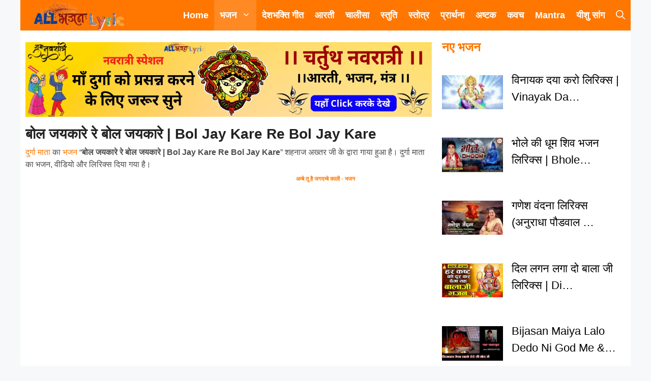

--- FILE ---
content_type: text/html; charset=UTF-8
request_url: https://allbhajanlyrics.com/bol-jay-kare-re-bol-jay-kare/
body_size: 57764
content:
<!DOCTYPE html><html lang="en-US" prefix="og: https://ogp.me/ns#"><head><script data-no-optimize="1">var litespeed_docref=sessionStorage.getItem("litespeed_docref");litespeed_docref&&(Object.defineProperty(document,"referrer",{get:function(){return litespeed_docref}}),sessionStorage.removeItem("litespeed_docref"));</script> <meta charset="UTF-8"><style>img:is([sizes="auto" i], [sizes^="auto," i]) { contain-intrinsic-size: 3000px 1500px }</style><meta name="viewport" content="width=device-width, initial-scale=1"><title>बोल जयकारे रे बोल जयकारे | Bol Jay Kare Re Bol Jay Kare</title><meta name="description" content="दुर्गा माता&nbsp;का&nbsp;भजन&nbsp;“बोल जयकारे रे बोल जयकारे | Bol Jay Kare Re Bol Jay Kare”&nbsp;शहनाज अख्तर जी के द्वारा गाया हुआ है। दुर्गा माता का भजन,"/><meta name="robots" content="follow, index, noarchive, max-snippet:-1, max-video-preview:-1, max-image-preview:large"/><link rel="canonical" href="https://allbhajanlyrics.com/bol-jay-kare-re-bol-jay-kare/" /><meta property="og:locale" content="en_US" /><meta property="og:type" content="article" /><meta property="og:title" content="बोल जयकारे रे बोल जयकारे | Bol Jay Kare Re Bol Jay Kare" /><meta property="og:description" content="दुर्गा माता&nbsp;का&nbsp;भजन&nbsp;“बोल जयकारे रे बोल जयकारे | Bol Jay Kare Re Bol Jay Kare”&nbsp;शहनाज अख्तर जी के द्वारा गाया हुआ है। दुर्गा माता का भजन," /><meta property="og:url" content="https://allbhajanlyrics.com/bol-jay-kare-re-bol-jay-kare/" /><meta property="og:site_name" content="AllBhajanLyrics" /><meta property="article:publisher" content="https://www.facebook.com/allbhajanlyricscom/" /><meta property="article:tag" content="दुर्गा माता" /><meta property="article:tag" content="भजन" /><meta property="article:section" content="भजन" /><meta property="og:updated_time" content="2023-03-29T15:42:31+05:30" /><meta property="og:image" content="https://allbhajanlyrics.com/wp-content/uploads/2022/11/Bol-Jay-Kare-Re-Bol-Jay-Kare.webp" /><meta property="og:image:secure_url" content="https://allbhajanlyrics.com/wp-content/uploads/2022/11/Bol-Jay-Kare-Re-Bol-Jay-Kare.webp" /><meta property="og:image:width" content="480" /><meta property="og:image:height" content="270" /><meta property="og:image:alt" content="Bol Jay Kare Re Bol Jay Kare" /><meta property="og:image:type" content="image/webp" /><meta property="article:published_time" content="2023-03-29T08:00:00+05:30" /><meta property="article:modified_time" content="2023-03-29T15:42:31+05:30" /><meta property="og:video" content="https://www.youtube.com/embed/EpTbkIiEdMI" /><meta property="video:duration" content="271" /><meta name="twitter:card" content="summary_large_image" /><meta name="twitter:title" content="बोल जयकारे रे बोल जयकारे | Bol Jay Kare Re Bol Jay Kare" /><meta name="twitter:description" content="दुर्गा माता&nbsp;का&nbsp;भजन&nbsp;“बोल जयकारे रे बोल जयकारे | Bol Jay Kare Re Bol Jay Kare”&nbsp;शहनाज अख्तर जी के द्वारा गाया हुआ है। दुर्गा माता का भजन," /><meta name="twitter:site" content="@LyricsBhajan" /><meta name="twitter:creator" content="@LyricsBhajan" /><meta name="twitter:image" content="https://allbhajanlyrics.com/wp-content/uploads/2022/11/Bol-Jay-Kare-Re-Bol-Jay-Kare.webp" /><meta name="twitter:label1" content="Written by" /><meta name="twitter:data1" content="Deepanshu Sharma" /><meta name="twitter:label2" content="Time to read" /><meta name="twitter:data2" content="2 minutes" /> <script type="application/ld+json" class="rank-math-schema">{"@context":"https://schema.org","@graph":[{"@type":["Person","Organization"],"@id":"https://allbhajanlyrics.com/#person","name":"Deepanshu Sharma","sameAs":["https://www.facebook.com/allbhajanlyricscom/","https://twitter.com/LyricsBhajan"],"logo":{"@type":"ImageObject","@id":"https://allbhajanlyrics.com/#logo","url":"https://allbhajanlyrics.com/wp-content/uploads/2020/05/allbhajanlyrics-removebg-preview-3.png","contentUrl":"https://allbhajanlyrics.com/wp-content/uploads/2020/05/allbhajanlyrics-removebg-preview-3.png","caption":"AllBhajanLyrics","inLanguage":"en-US","width":"415","height":"134"},"image":{"@type":"ImageObject","@id":"https://allbhajanlyrics.com/#logo","url":"https://allbhajanlyrics.com/wp-content/uploads/2020/05/allbhajanlyrics-removebg-preview-3.png","contentUrl":"https://allbhajanlyrics.com/wp-content/uploads/2020/05/allbhajanlyrics-removebg-preview-3.png","caption":"AllBhajanLyrics","inLanguage":"en-US","width":"415","height":"134"}},{"@type":"WebSite","@id":"https://allbhajanlyrics.com/#website","url":"https://allbhajanlyrics.com","name":"AllBhajanLyrics","publisher":{"@id":"https://allbhajanlyrics.com/#person"},"inLanguage":"en-US"},{"@type":"ImageObject","@id":"https://allbhajanlyrics.com/wp-content/uploads/2022/11/Bol-Jay-Kare-Re-Bol-Jay-Kare.webp","url":"https://allbhajanlyrics.com/wp-content/uploads/2022/11/Bol-Jay-Kare-Re-Bol-Jay-Kare.webp","width":"480","height":"270","caption":"Bol Jay Kare Re Bol Jay Kare","inLanguage":"en-US"},{"@type":"BreadcrumbList","@id":"https://allbhajanlyrics.com/bol-jay-kare-re-bol-jay-kare/#breadcrumb","itemListElement":[{"@type":"ListItem","position":"1","item":{"@id":"https://allbhajanlyrics.com","name":"Home"}},{"@type":"ListItem","position":"2","item":{"@id":"https://allbhajanlyrics.com/bhajan/","name":"\u092d\u091c\u0928"}},{"@type":"ListItem","position":"3","item":{"@id":"https://allbhajanlyrics.com/bol-jay-kare-re-bol-jay-kare/","name":"\u092c\u094b\u0932 \u091c\u092f\u0915\u093e\u0930\u0947 \u0930\u0947 \u092c\u094b\u0932 \u091c\u092f\u0915\u093e\u0930\u0947 | Bol Jay Kare Re Bol Jay Kare"}}]},{"@type":"WebPage","@id":"https://allbhajanlyrics.com/bol-jay-kare-re-bol-jay-kare/#webpage","url":"https://allbhajanlyrics.com/bol-jay-kare-re-bol-jay-kare/","name":"\u092c\u094b\u0932 \u091c\u092f\u0915\u093e\u0930\u0947 \u0930\u0947 \u092c\u094b\u0932 \u091c\u092f\u0915\u093e\u0930\u0947 | Bol Jay Kare Re Bol Jay Kare","datePublished":"2023-03-29T08:00:00+05:30","dateModified":"2023-03-29T15:42:31+05:30","isPartOf":{"@id":"https://allbhajanlyrics.com/#website"},"primaryImageOfPage":{"@id":"https://allbhajanlyrics.com/wp-content/uploads/2022/11/Bol-Jay-Kare-Re-Bol-Jay-Kare.webp"},"inLanguage":"en-US","breadcrumb":{"@id":"https://allbhajanlyrics.com/bol-jay-kare-re-bol-jay-kare/#breadcrumb"}},{"@type":"Person","@id":"https://allbhajanlyrics.com/bol-jay-kare-re-bol-jay-kare/#author","name":"Deepanshu Sharma","image":{"@type":"ImageObject","@id":"https://allbhajanlyrics.com/wp-content/litespeed/avatar/1cbb4123cd6040b990e4119c8f036cb3.jpg?ver=1769111996","url":"https://allbhajanlyrics.com/wp-content/litespeed/avatar/1cbb4123cd6040b990e4119c8f036cb3.jpg?ver=1769111996","caption":"Deepanshu Sharma","inLanguage":"en-US"}},{"headline":"\u092c\u094b\u0932 \u091c\u092f\u0915\u093e\u0930\u0947 \u0930\u0947 \u092c\u094b\u0932 \u091c\u092f\u0915\u093e\u0930\u0947 | Bol Jay Kare Re Bol Jay Kare","description":"\u0926\u0941\u0930\u094d\u0917\u093e \u092e\u093e\u0924\u093e&nbsp;\u0915\u093e&nbsp;\u092d\u091c\u0928&nbsp;\u201c\u092c\u094b\u0932 \u091c\u092f\u0915\u093e\u0930\u0947 \u0930\u0947 \u092c\u094b\u0932 \u091c\u092f\u0915\u093e\u0930\u0947 | Bol Jay Kare Re Bol Jay Kare\u201d&nbsp;\u0936\u0939\u0928\u093e\u091c \u0905\u0916\u094d\u0924\u0930 \u091c\u0940 \u0915\u0947 \u0926\u094d\u0935\u093e\u0930\u093e \u0917\u093e\u092f\u093e \u0939\u0941\u0906 \u0939\u0948\u0964 \u0926\u0941\u0930\u094d\u0917\u093e \u092e\u093e\u0924\u093e \u0915\u093e \u092d\u091c\u0928,","datePublished":"2023-03-29T08:00:00+05:30","dateModified":"2023-03-29T15:42:31+05:30","image":{"@id":"https://allbhajanlyrics.com/wp-content/uploads/2022/11/Bol-Jay-Kare-Re-Bol-Jay-Kare.webp"},"author":{"@id":"https://allbhajanlyrics.com/bol-jay-kare-re-bol-jay-kare/#author","name":"Deepanshu Sharma"},"@type":"BlogPosting","name":"\u092c\u094b\u0932 \u091c\u092f\u0915\u093e\u0930\u0947 \u0930\u0947 \u092c\u094b\u0932 \u091c\u092f\u0915\u093e\u0930\u0947 | Bol Jay Kare Re Bol Jay Kare","articleSection":"\u0926\u0941\u0930\u094d\u0917\u093e \u092e\u093e\u0901, \u092d\u091c\u0928","@id":"https://allbhajanlyrics.com/bol-jay-kare-re-bol-jay-kare/#schema-133970","isPartOf":{"@id":"https://allbhajanlyrics.com/bol-jay-kare-re-bol-jay-kare/#webpage"},"publisher":{"@id":"https://allbhajanlyrics.com/#person"},"inLanguage":"en-US","mainEntityOfPage":{"@id":"https://allbhajanlyrics.com/bol-jay-kare-re-bol-jay-kare/#webpage"}},{"@type":"VideoObject","name":"BOL JAIKARE RE BOL JAIKARE - \u092c\u094b\u0932 \u091c\u092f\u0915\u093e\u0930\u0947  \u0930\u0947 \u092c\u094b\u0932 \u091c\u092f\u0915\u093e\u0930\u0947 - SHAHNAZ AKHTAR - Ajaz Khan - Lord Durga","description":"BOL JAIKARE RE BOL JAIKARE - \u092c\u094b\u0932 \u091c\u092f\u0915\u093e\u0930\u0947  \u0930\u0947 \u092c\u094b\u0932 \u091c\u092f\u0915\u093e\u0930\u0947 - SHAHNAZ AKHTAR - Ajaz Khan - Lord Durga - Whats-app Only 07049323232Album : MAIYA PANV PAIJANIYAMale...","uploadDate":"2017-02-03","thumbnailUrl":"https://allbhajanlyrics.com/wp-content/uploads/2022/11/Bol-Jay-Kare-Re-Bol-Jay-Kare.webp","embedUrl":"https://www.youtube.com/embed/EpTbkIiEdMI","duration":"PT4M31S","width":"1280","height":"720","isFamilyFriendly":"1","@id":"https://allbhajanlyrics.com/bol-jay-kare-re-bol-jay-kare/#schema-133971","isPartOf":{"@id":"https://allbhajanlyrics.com/bol-jay-kare-re-bol-jay-kare/#webpage"},"publisher":{"@id":"https://allbhajanlyrics.com/#person"},"inLanguage":"en-US","mainEntityOfPage":{"@id":"https://allbhajanlyrics.com/bol-jay-kare-re-bol-jay-kare/#webpage"}}]}</script> <link rel='dns-prefetch' href='//www.googletagmanager.com' /><link rel='dns-prefetch' href='//pagead2.googlesyndication.com' /><link href='https://fonts.gstatic.com' crossorigin rel='preconnect' /><link href='https://fonts.googleapis.com' crossorigin rel='preconnect' /><link rel="alternate" type="application/rss+xml" title="AllBhajanLyrics &raquo; Feed" href="https://allbhajanlyrics.com/feed/" /><link rel="alternate" type="application/rss+xml" title="AllBhajanLyrics &raquo; Comments Feed" href="https://allbhajanlyrics.com/comments/feed/" /> <script id="wpp-js" type="litespeed/javascript" data-src="https://allbhajanlyrics.com/wp-content/plugins/wordpress-popular-posts/assets/js/wpp.min.js?ver=7.3.6" data-sampling="0" data-sampling-rate="100" data-api-url="https://allbhajanlyrics.com/wp-json/wordpress-popular-posts" data-post-id="28193" data-token="17ff01b6b4" data-lang="0" data-debug="0"></script> <link rel="alternate" type="application/rss+xml" title="AllBhajanLyrics &raquo; बोल जयकारे रे बोल जयकारे | Bol Jay Kare Re Bol Jay Kare Comments Feed" href="https://allbhajanlyrics.com/bol-jay-kare-re-bol-jay-kare/feed/" /><link data-optimized="2" rel="stylesheet" href="https://allbhajanlyrics.com/wp-content/litespeed/css/c5c1ca4aeb2162ae1ca21576c0d542ee.css?ver=06e2a" /><style id='classic-theme-styles-inline-css'>/*! This file is auto-generated */
.wp-block-button__link{color:#fff;background-color:#32373c;border-radius:9999px;box-shadow:none;text-decoration:none;padding:calc(.667em + 2px) calc(1.333em + 2px);font-size:1.125em}.wp-block-file__button{background:#32373c;color:#fff;text-decoration:none}</style><style id='getwid-blocks-inline-css'>.wp-block-getwid-section .wp-block-getwid-section__wrapper .wp-block-getwid-section__inner-wrapper{max-width: 840px;}</style><style id='global-styles-inline-css'>:root{--wp--preset--aspect-ratio--square: 1;--wp--preset--aspect-ratio--4-3: 4/3;--wp--preset--aspect-ratio--3-4: 3/4;--wp--preset--aspect-ratio--3-2: 3/2;--wp--preset--aspect-ratio--2-3: 2/3;--wp--preset--aspect-ratio--16-9: 16/9;--wp--preset--aspect-ratio--9-16: 9/16;--wp--preset--color--black: #000000;--wp--preset--color--cyan-bluish-gray: #abb8c3;--wp--preset--color--white: #ffffff;--wp--preset--color--pale-pink: #f78da7;--wp--preset--color--vivid-red: #cf2e2e;--wp--preset--color--luminous-vivid-orange: #ff6900;--wp--preset--color--luminous-vivid-amber: #fcb900;--wp--preset--color--light-green-cyan: #7bdcb5;--wp--preset--color--vivid-green-cyan: #00d084;--wp--preset--color--pale-cyan-blue: #8ed1fc;--wp--preset--color--vivid-cyan-blue: #0693e3;--wp--preset--color--vivid-purple: #9b51e0;--wp--preset--color--contrast: var(--contrast);--wp--preset--color--contrast-2: var(--contrast-2);--wp--preset--color--contrast-3: var(--contrast-3);--wp--preset--color--base: var(--base);--wp--preset--color--base-2: var(--base-2);--wp--preset--color--base-3: var(--base-3);--wp--preset--color--accent: var(--accent);--wp--preset--color--ff-7700: var(--ff7700);--wp--preset--gradient--vivid-cyan-blue-to-vivid-purple: linear-gradient(135deg,rgba(6,147,227,1) 0%,rgb(155,81,224) 100%);--wp--preset--gradient--light-green-cyan-to-vivid-green-cyan: linear-gradient(135deg,rgb(122,220,180) 0%,rgb(0,208,130) 100%);--wp--preset--gradient--luminous-vivid-amber-to-luminous-vivid-orange: linear-gradient(135deg,rgba(252,185,0,1) 0%,rgba(255,105,0,1) 100%);--wp--preset--gradient--luminous-vivid-orange-to-vivid-red: linear-gradient(135deg,rgba(255,105,0,1) 0%,rgb(207,46,46) 100%);--wp--preset--gradient--very-light-gray-to-cyan-bluish-gray: linear-gradient(135deg,rgb(238,238,238) 0%,rgb(169,184,195) 100%);--wp--preset--gradient--cool-to-warm-spectrum: linear-gradient(135deg,rgb(74,234,220) 0%,rgb(151,120,209) 20%,rgb(207,42,186) 40%,rgb(238,44,130) 60%,rgb(251,105,98) 80%,rgb(254,248,76) 100%);--wp--preset--gradient--blush-light-purple: linear-gradient(135deg,rgb(255,206,236) 0%,rgb(152,150,240) 100%);--wp--preset--gradient--blush-bordeaux: linear-gradient(135deg,rgb(254,205,165) 0%,rgb(254,45,45) 50%,rgb(107,0,62) 100%);--wp--preset--gradient--luminous-dusk: linear-gradient(135deg,rgb(255,203,112) 0%,rgb(199,81,192) 50%,rgb(65,88,208) 100%);--wp--preset--gradient--pale-ocean: linear-gradient(135deg,rgb(255,245,203) 0%,rgb(182,227,212) 50%,rgb(51,167,181) 100%);--wp--preset--gradient--electric-grass: linear-gradient(135deg,rgb(202,248,128) 0%,rgb(113,206,126) 100%);--wp--preset--gradient--midnight: linear-gradient(135deg,rgb(2,3,129) 0%,rgb(40,116,252) 100%);--wp--preset--font-size--small: 13px;--wp--preset--font-size--medium: 20px;--wp--preset--font-size--large: 36px;--wp--preset--font-size--x-large: 42px;--wp--preset--spacing--20: 0.44rem;--wp--preset--spacing--30: 0.67rem;--wp--preset--spacing--40: 1rem;--wp--preset--spacing--50: 1.5rem;--wp--preset--spacing--60: 2.25rem;--wp--preset--spacing--70: 3.38rem;--wp--preset--spacing--80: 5.06rem;--wp--preset--shadow--natural: 6px 6px 9px rgba(0, 0, 0, 0.2);--wp--preset--shadow--deep: 12px 12px 50px rgba(0, 0, 0, 0.4);--wp--preset--shadow--sharp: 6px 6px 0px rgba(0, 0, 0, 0.2);--wp--preset--shadow--outlined: 6px 6px 0px -3px rgba(255, 255, 255, 1), 6px 6px rgba(0, 0, 0, 1);--wp--preset--shadow--crisp: 6px 6px 0px rgba(0, 0, 0, 1);}:where(.is-layout-flex){gap: 0.5em;}:where(.is-layout-grid){gap: 0.5em;}body .is-layout-flex{display: flex;}.is-layout-flex{flex-wrap: wrap;align-items: center;}.is-layout-flex > :is(*, div){margin: 0;}body .is-layout-grid{display: grid;}.is-layout-grid > :is(*, div){margin: 0;}:where(.wp-block-columns.is-layout-flex){gap: 2em;}:where(.wp-block-columns.is-layout-grid){gap: 2em;}:where(.wp-block-post-template.is-layout-flex){gap: 1.25em;}:where(.wp-block-post-template.is-layout-grid){gap: 1.25em;}.has-black-color{color: var(--wp--preset--color--black) !important;}.has-cyan-bluish-gray-color{color: var(--wp--preset--color--cyan-bluish-gray) !important;}.has-white-color{color: var(--wp--preset--color--white) !important;}.has-pale-pink-color{color: var(--wp--preset--color--pale-pink) !important;}.has-vivid-red-color{color: var(--wp--preset--color--vivid-red) !important;}.has-luminous-vivid-orange-color{color: var(--wp--preset--color--luminous-vivid-orange) !important;}.has-luminous-vivid-amber-color{color: var(--wp--preset--color--luminous-vivid-amber) !important;}.has-light-green-cyan-color{color: var(--wp--preset--color--light-green-cyan) !important;}.has-vivid-green-cyan-color{color: var(--wp--preset--color--vivid-green-cyan) !important;}.has-pale-cyan-blue-color{color: var(--wp--preset--color--pale-cyan-blue) !important;}.has-vivid-cyan-blue-color{color: var(--wp--preset--color--vivid-cyan-blue) !important;}.has-vivid-purple-color{color: var(--wp--preset--color--vivid-purple) !important;}.has-black-background-color{background-color: var(--wp--preset--color--black) !important;}.has-cyan-bluish-gray-background-color{background-color: var(--wp--preset--color--cyan-bluish-gray) !important;}.has-white-background-color{background-color: var(--wp--preset--color--white) !important;}.has-pale-pink-background-color{background-color: var(--wp--preset--color--pale-pink) !important;}.has-vivid-red-background-color{background-color: var(--wp--preset--color--vivid-red) !important;}.has-luminous-vivid-orange-background-color{background-color: var(--wp--preset--color--luminous-vivid-orange) !important;}.has-luminous-vivid-amber-background-color{background-color: var(--wp--preset--color--luminous-vivid-amber) !important;}.has-light-green-cyan-background-color{background-color: var(--wp--preset--color--light-green-cyan) !important;}.has-vivid-green-cyan-background-color{background-color: var(--wp--preset--color--vivid-green-cyan) !important;}.has-pale-cyan-blue-background-color{background-color: var(--wp--preset--color--pale-cyan-blue) !important;}.has-vivid-cyan-blue-background-color{background-color: var(--wp--preset--color--vivid-cyan-blue) !important;}.has-vivid-purple-background-color{background-color: var(--wp--preset--color--vivid-purple) !important;}.has-black-border-color{border-color: var(--wp--preset--color--black) !important;}.has-cyan-bluish-gray-border-color{border-color: var(--wp--preset--color--cyan-bluish-gray) !important;}.has-white-border-color{border-color: var(--wp--preset--color--white) !important;}.has-pale-pink-border-color{border-color: var(--wp--preset--color--pale-pink) !important;}.has-vivid-red-border-color{border-color: var(--wp--preset--color--vivid-red) !important;}.has-luminous-vivid-orange-border-color{border-color: var(--wp--preset--color--luminous-vivid-orange) !important;}.has-luminous-vivid-amber-border-color{border-color: var(--wp--preset--color--luminous-vivid-amber) !important;}.has-light-green-cyan-border-color{border-color: var(--wp--preset--color--light-green-cyan) !important;}.has-vivid-green-cyan-border-color{border-color: var(--wp--preset--color--vivid-green-cyan) !important;}.has-pale-cyan-blue-border-color{border-color: var(--wp--preset--color--pale-cyan-blue) !important;}.has-vivid-cyan-blue-border-color{border-color: var(--wp--preset--color--vivid-cyan-blue) !important;}.has-vivid-purple-border-color{border-color: var(--wp--preset--color--vivid-purple) !important;}.has-vivid-cyan-blue-to-vivid-purple-gradient-background{background: var(--wp--preset--gradient--vivid-cyan-blue-to-vivid-purple) !important;}.has-light-green-cyan-to-vivid-green-cyan-gradient-background{background: var(--wp--preset--gradient--light-green-cyan-to-vivid-green-cyan) !important;}.has-luminous-vivid-amber-to-luminous-vivid-orange-gradient-background{background: var(--wp--preset--gradient--luminous-vivid-amber-to-luminous-vivid-orange) !important;}.has-luminous-vivid-orange-to-vivid-red-gradient-background{background: var(--wp--preset--gradient--luminous-vivid-orange-to-vivid-red) !important;}.has-very-light-gray-to-cyan-bluish-gray-gradient-background{background: var(--wp--preset--gradient--very-light-gray-to-cyan-bluish-gray) !important;}.has-cool-to-warm-spectrum-gradient-background{background: var(--wp--preset--gradient--cool-to-warm-spectrum) !important;}.has-blush-light-purple-gradient-background{background: var(--wp--preset--gradient--blush-light-purple) !important;}.has-blush-bordeaux-gradient-background{background: var(--wp--preset--gradient--blush-bordeaux) !important;}.has-luminous-dusk-gradient-background{background: var(--wp--preset--gradient--luminous-dusk) !important;}.has-pale-ocean-gradient-background{background: var(--wp--preset--gradient--pale-ocean) !important;}.has-electric-grass-gradient-background{background: var(--wp--preset--gradient--electric-grass) !important;}.has-midnight-gradient-background{background: var(--wp--preset--gradient--midnight) !important;}.has-small-font-size{font-size: var(--wp--preset--font-size--small) !important;}.has-medium-font-size{font-size: var(--wp--preset--font-size--medium) !important;}.has-large-font-size{font-size: var(--wp--preset--font-size--large) !important;}.has-x-large-font-size{font-size: var(--wp--preset--font-size--x-large) !important;}
:where(.wp-block-post-template.is-layout-flex){gap: 1.25em;}:where(.wp-block-post-template.is-layout-grid){gap: 1.25em;}
:where(.wp-block-columns.is-layout-flex){gap: 2em;}:where(.wp-block-columns.is-layout-grid){gap: 2em;}
:root :where(.wp-block-pullquote){font-size: 1.5em;line-height: 1.6;}</style><style id='ez-toc-inline-css'>div#ez-toc-container .ez-toc-title {font-size: 30 px;}div#ez-toc-container .ez-toc-title {font-weight: 500;}div#ez-toc-container ul li , div#ez-toc-container ul li a {font-size: 120 %;}div#ez-toc-container ul li , div#ez-toc-container ul li a {font-weight: 500;}div#ez-toc-container nav ul ul li {font-size: 90%;}.ez-toc-box-title {font-weight: bold; margin-bottom: 10px; text-align: center; text-transform: uppercase; letter-spacing: 1px; color: #666; padding-bottom: 5px;position:absolute;top:-4%;left:5%;background-color: inherit;transition: top 0.3s ease;}.ez-toc-box-title.toc-closed {top:-25%;}
.ez-toc-container-direction {direction: ltr;}.ez-toc-counter ul {direction: ltr;counter-reset: item ;}.ez-toc-counter nav ul li a::before {content: counter(item, numeric) '. ';margin-right: .2em; counter-increment: item;flex-grow: 0;flex-shrink: 0;float: left; }.ez-toc-widget-direction {direction: ltr;}.ez-toc-widget-container ul {direction: ltr;counter-reset: item ;}.ez-toc-widget-container nav ul li a::before {content: counter(item, numeric) '. ';margin-right: .2em; counter-increment: item;flex-grow: 0;flex-shrink: 0;float: left; }</style><style id='generate-style-inline-css'>body{background-color:#f7f8f9;color:#261414;}a{color:#ff7700;}a:hover, a:focus, a:active{color:var(--contrast);}.wp-block-group__inner-container{max-width:1200px;margin-left:auto;margin-right:auto;}.site-header .header-image{width:180px;}.navigation-search{position:absolute;left:-99999px;pointer-events:none;visibility:hidden;z-index:20;width:100%;top:0;transition:opacity 100ms ease-in-out;opacity:0;}.navigation-search.nav-search-active{left:0;right:0;pointer-events:auto;visibility:visible;opacity:1;}.navigation-search input[type="search"]{outline:0;border:0;vertical-align:bottom;line-height:1;opacity:0.9;width:100%;z-index:20;border-radius:0;-webkit-appearance:none;height:60px;}.navigation-search input::-ms-clear{display:none;width:0;height:0;}.navigation-search input::-ms-reveal{display:none;width:0;height:0;}.navigation-search input::-webkit-search-decoration, .navigation-search input::-webkit-search-cancel-button, .navigation-search input::-webkit-search-results-button, .navigation-search input::-webkit-search-results-decoration{display:none;}.gen-sidebar-nav .navigation-search{top:auto;bottom:0;}:root{--contrast:#222222;--contrast-2:#575760;--contrast-3:#b2b2be;--base:#f0f0f0;--base-2:#f7f8f9;--base-3:#ffffff;--accent:#1e73be;--ff7700:#ff7700;}:root .has-contrast-color{color:var(--contrast);}:root .has-contrast-background-color{background-color:var(--contrast);}:root .has-contrast-2-color{color:var(--contrast-2);}:root .has-contrast-2-background-color{background-color:var(--contrast-2);}:root .has-contrast-3-color{color:var(--contrast-3);}:root .has-contrast-3-background-color{background-color:var(--contrast-3);}:root .has-base-color{color:var(--base);}:root .has-base-background-color{background-color:var(--base);}:root .has-base-2-color{color:var(--base-2);}:root .has-base-2-background-color{background-color:var(--base-2);}:root .has-base-3-color{color:var(--base-3);}:root .has-base-3-background-color{background-color:var(--base-3);}:root .has-accent-color{color:var(--accent);}:root .has-accent-background-color{background-color:var(--accent);}:root .has-ff7700-color{color:var(--ff7700);}:root .has-ff7700-background-color{background-color:var(--ff7700);}h1{font-size:30px;letter-spacing:1px;line-height:1.2em;margin-bottom:20px;}@media (max-width:768px){h1{font-size:22px;margin-bottom:20px;}}h1.entry-title{font-family:Helvetica;font-weight:600;font-size:28px;letter-spacing:0px;line-height:1.2;}@media (max-width:768px){h1.entry-title{font-size:24px;letter-spacing:0px;line-height:1.2;}}h2{font-family:Helvetica;font-weight:600;text-transform:capitalize;font-size:30px;}@media (max-width: 1024px){h2{font-size:28px;}}@media (max-width:768px){h2{font-size:24px;letter-spacing:0px;}}h2.entry-title{font-size:28px;}@media (max-width:768px){h2.entry-title{font-size:22px;line-height:1.2;}}h3{font-size:22px;}@media (max-width:768px){h3{font-size:18px;}}body, button, input, select, textarea{font-family:Helvetica;font-weight:normal;font-size:22px;}body{line-height:1.5;}@media (max-width:768px){body, button, input, select, textarea{font-size:20px;letter-spacing:0.25px;}body{line-height:1.5;}}@media (max-width:768px){.site-info{font-size:14px;line-height:1.5;}}.main-navigation a, .main-navigation .menu-toggle, .main-navigation .menu-bar-items{font-weight:600;font-size:18px;line-height:2.5;}@media (max-width:768px){.main-navigation a, .main-navigation .menu-toggle, .main-navigation .menu-bar-items{font-size:20px;}}.widget-title{font-family:Helvetica;font-weight:bold;font-size:24px;}@media (max-width:768px){.widget-title{font-size:24px;letter-spacing:0px;line-height:2;}}.main-navigation .main-nav ul ul li a{font-size:16px;line-height:1.8;}@media (max-width:768px){.main-navigation .main-nav ul ul li a{font-size:18px;}}.top-bar{background-color:#636363;color:#ffffff;}.top-bar a{color:#ffffff;}.top-bar a:hover{color:#303030;}.site-header{background-color:var(--ff7700);color:#0a0a0a;}.main-title a,.main-title a:hover{color:var(--contrast);}.site-description{color:var(--contrast-2);}.mobile-menu-control-wrapper .menu-toggle,.mobile-menu-control-wrapper .menu-toggle:hover,.mobile-menu-control-wrapper .menu-toggle:focus,.has-inline-mobile-toggle #site-navigation.toggled{background-color:rgba(0, 0, 0, 0.02);}.main-navigation,.main-navigation ul ul{background-color:var(--ff7700);}.main-navigation .main-nav ul li a, .main-navigation .menu-toggle, .main-navigation .menu-bar-items{color:#ffffff;}.main-navigation .main-nav ul li:not([class*="current-menu-"]):hover > a, .main-navigation .main-nav ul li:not([class*="current-menu-"]):focus > a, .main-navigation .main-nav ul li.sfHover:not([class*="current-menu-"]) > a, .main-navigation .menu-bar-item:hover > a, .main-navigation .menu-bar-item.sfHover > a{color:#ffffff;background-color:#ff7715;}button.menu-toggle:hover,button.menu-toggle:focus{color:#ffffff;}.main-navigation .main-nav ul li[class*="current-menu-"] > a{color:#ffffff;background-color:#ff8923;}.navigation-search input[type="search"],.navigation-search input[type="search"]:active, .navigation-search input[type="search"]:focus, .main-navigation .main-nav ul li.search-item.active > a, .main-navigation .menu-bar-items .search-item.active > a{color:var(--base-3);background-color:rgba(255,119,0,0.86);opacity:1;}.main-navigation ul ul{background-color:var(--ff7700);}.main-navigation .main-nav ul ul li a{color:#ffffff;}.main-navigation .main-nav ul ul li:not([class*="current-menu-"]):hover > a,.main-navigation .main-nav ul ul li:not([class*="current-menu-"]):focus > a, .main-navigation .main-nav ul ul li.sfHover:not([class*="current-menu-"]) > a{color:#ffffff;background-color:#ff6900;}.main-navigation .main-nav ul ul li[class*="current-menu-"] > a{color:#ffffff;background-color:#ff6900;}.separate-containers .inside-article, .separate-containers .comments-area, .separate-containers .page-header, .one-container .container, .separate-containers .paging-navigation, .inside-page-header{color:#4c4c4c;background-color:var(--base-3);}.inside-article a,.paging-navigation a,.comments-area a,.page-header a{color:var(--ff7700);}.inside-article a:hover,.paging-navigation a:hover,.comments-area a:hover,.page-header a:hover{color:#ff6900;}.entry-header h1,.page-header h1{color:var(--contrast);}.entry-title a{color:var(--contrast);}.entry-title a:hover{color:var(--contrast-2);}.entry-meta{color:var(--contrast-2);}h2{color:var(--ff7700);}h3{color:var(--ff7700);}.sidebar .widget{color:#000000;background-color:var(--base-3);}.sidebar .widget a{color:#000000;}.sidebar .widget a:hover{color:#ff6900;}.sidebar .widget .widget-title{color:var(--ff7700);}.footer-widgets{background-color:#ffffff;}.site-info{color:#ffffff;background-color:#4c4c4c;}.site-info a{color:var(--ff7700);}.site-info a:hover{color:#0a0a0a;}.footer-bar .widget_nav_menu .current-menu-item a{color:#0a0a0a;}input[type="text"],input[type="email"],input[type="url"],input[type="password"],input[type="search"],input[type="tel"],input[type="number"],textarea,select{color:var(--contrast);background-color:var(--base-2);border-color:var(--base);}input[type="text"]:focus,input[type="email"]:focus,input[type="url"]:focus,input[type="password"]:focus,input[type="search"]:focus,input[type="tel"]:focus,input[type="number"]:focus,textarea:focus,select:focus{color:var(--contrast);background-color:var(--base-2);border-color:var(--contrast-3);}button,html input[type="button"],input[type="reset"],input[type="submit"],a.button,a.wp-block-button__link:not(.has-background){color:#0a0a0a;background-color:#25bae8;}button:hover,html input[type="button"]:hover,input[type="reset"]:hover,input[type="submit"]:hover,a.button:hover,button:focus,html input[type="button"]:focus,input[type="reset"]:focus,input[type="submit"]:focus,a.button:focus,a.wp-block-button__link:not(.has-background):active,a.wp-block-button__link:not(.has-background):focus,a.wp-block-button__link:not(.has-background):hover{color:#ffffff;background-color:#2192d3;}a.generate-back-to-top{background-color:#ff6900;color:#ffffff;}a.generate-back-to-top:hover,a.generate-back-to-top:focus{background-color:rgba(0,0,0,0.74);color:#ffffff;}:root{--gp-search-modal-bg-color:var(--base-3);--gp-search-modal-text-color:var(--contrast);--gp-search-modal-overlay-bg-color:rgba(0,0,0,0.2);}@media (max-width: 768px){.main-navigation .menu-bar-item:hover > a, .main-navigation .menu-bar-item.sfHover > a{background:none;color:#ffffff;}}.inside-top-bar.grid-container{max-width:1280px;}.inside-header{padding:0px 0px 0px 25px;}.inside-header.grid-container{max-width:1225px;}.separate-containers .inside-article, .separate-containers .comments-area, .separate-containers .page-header, .separate-containers .paging-navigation, .one-container .site-content, .inside-page-header{padding:15px 20px 20px 10px;}.site-main .wp-block-group__inner-container{padding:15px 20px 20px 10px;}.separate-containers .paging-navigation{padding-top:20px;padding-bottom:20px;}.entry-content .alignwide, body:not(.no-sidebar) .entry-content .alignfull{margin-left:-10px;width:calc(100% + 30px);max-width:calc(100% + 30px);}.one-container.right-sidebar .site-main,.one-container.both-right .site-main{margin-right:20px;}.one-container.left-sidebar .site-main,.one-container.both-left .site-main{margin-left:10px;}.one-container.both-sidebars .site-main{margin:0px 20px 0px 10px;}.sidebar .widget, .page-header, .widget-area .main-navigation, .site-main > *{margin-bottom:0px;}.separate-containers .site-main{margin:0px;}.both-right .inside-left-sidebar,.both-left .inside-left-sidebar{margin-right:0px;}.both-right .inside-right-sidebar,.both-left .inside-right-sidebar{margin-left:0px;}.one-container.archive .post:not(:last-child):not(.is-loop-template-item), .one-container.blog .post:not(:last-child):not(.is-loop-template-item){padding-bottom:20px;}.separate-containers .featured-image{margin-top:0px;}.separate-containers .inside-right-sidebar, .separate-containers .inside-left-sidebar{margin-top:0px;margin-bottom:0px;}.main-navigation .main-nav ul li a,.menu-toggle,.main-navigation .menu-bar-item > a{padding-left:11px;padding-right:11px;}.main-navigation .main-nav ul ul li a{padding:6px 11px 6px 11px;}.rtl .menu-item-has-children .dropdown-menu-toggle{padding-left:11px;}.menu-item-has-children .dropdown-menu-toggle{padding-right:11px;}.menu-item-has-children ul .dropdown-menu-toggle{padding-top:6px;padding-bottom:6px;margin-top:-6px;}.rtl .main-navigation .main-nav ul li.menu-item-has-children > a{padding-right:11px;}.widget-area .widget{padding:0px 0px 20px 0px;}.footer-widgets-container.grid-container{max-width:1280px;}.inside-site-info{padding:10px 25px 0px 25px;}.inside-site-info.grid-container{max-width:1250px;}@media (max-width:768px){.separate-containers .inside-article, .separate-containers .comments-area, .separate-containers .page-header, .separate-containers .paging-navigation, .one-container .site-content, .inside-page-header{padding:10px 10px 0px 10px;}.site-main .wp-block-group__inner-container{padding:10px 10px 0px 10px;}.inside-top-bar{padding-right:30px;padding-left:30px;}.inside-header{padding-top:0px;padding-right:0px;padding-bottom:0px;padding-left:0px;}.widget-area .widget{padding-top:15px;padding-right:10px;padding-bottom:10px;padding-left:0px;}.footer-widgets-container{padding-top:30px;padding-right:20px;padding-bottom:30px;padding-left:20px;}.inside-site-info{padding-right:30px;padding-left:30px;}.entry-content .alignwide, body:not(.no-sidebar) .entry-content .alignfull{margin-left:-10px;width:calc(100% + 20px);max-width:calc(100% + 20px);}.one-container .site-main .paging-navigation{margin-bottom:0px;}}/* End cached CSS */.is-right-sidebar{width:30%;}.is-left-sidebar{width:30%;}.site-content .content-area{width:70%;}@media (max-width: 768px){.main-navigation .menu-toggle,.sidebar-nav-mobile:not(#sticky-placeholder){display:block;}.main-navigation ul,.gen-sidebar-nav,.main-navigation:not(.slideout-navigation):not(.toggled) .main-nav > ul,.has-inline-mobile-toggle #site-navigation .inside-navigation > *:not(.navigation-search):not(.main-nav){display:none;}.nav-align-right .inside-navigation,.nav-align-center .inside-navigation{justify-content:space-between;}.has-inline-mobile-toggle .mobile-menu-control-wrapper{display:flex;flex-wrap:wrap;}.has-inline-mobile-toggle .inside-header{flex-direction:row;text-align:left;flex-wrap:wrap;}.has-inline-mobile-toggle .header-widget,.has-inline-mobile-toggle #site-navigation{flex-basis:100%;}.nav-float-left .has-inline-mobile-toggle #site-navigation{order:10;}}
.dynamic-author-image-rounded{border-radius:100%;}.dynamic-featured-image, .dynamic-author-image{vertical-align:middle;}.one-container.blog .dynamic-content-template:not(:last-child), .one-container.archive .dynamic-content-template:not(:last-child){padding-bottom:0px;}.dynamic-entry-excerpt > p:last-child{margin-bottom:0px;}
.main-navigation.toggled .main-nav > ul{background-color: var(--ff7700)}.sticky-enabled .gen-sidebar-nav.is_stuck .main-navigation {margin-bottom: 0px;}.sticky-enabled .gen-sidebar-nav.is_stuck {z-index: 500;}.sticky-enabled .main-navigation.is_stuck {box-shadow: 0 2px 2px -2px rgba(0, 0, 0, .2);}.navigation-stick:not(.gen-sidebar-nav) {left: 0;right: 0;width: 100% !important;}.both-sticky-menu .main-navigation:not(#mobile-header).toggled .main-nav > ul,.mobile-sticky-menu .main-navigation:not(#mobile-header).toggled .main-nav > ul,.mobile-header-sticky #mobile-header.toggled .main-nav > ul {position: absolute;left: 0;right: 0;z-index: 999;}.nav-float-right .navigation-stick {width: 100% !important;left: 0;}.nav-float-right .navigation-stick .navigation-branding {margin-right: auto;}.main-navigation.has-sticky-branding:not(.grid-container) .inside-navigation:not(.grid-container) .navigation-branding{margin-left: 10px;}
.post-image:not(:first-child), .page-content:not(:first-child), .entry-content:not(:first-child), .entry-summary:not(:first-child), footer.entry-meta{margin-top:0em;}.post-image-above-header .inside-article div.featured-image, .post-image-above-header .inside-article div.post-image{margin-bottom:0em;}.main-navigation.slideout-navigation .main-nav > ul > li > a{line-height:45px;}</style><style id='heateor_sss_frontend_css-inline-css'>.heateor_sss_button_instagram span.heateor_sss_svg,a.heateor_sss_instagram span.heateor_sss_svg{background:radial-gradient(circle at 30% 107%,#fdf497 0,#fdf497 5%,#fd5949 45%,#d6249f 60%,#285aeb 90%)}.heateor_sss_horizontal_sharing .heateor_sss_svg,.heateor_sss_standard_follow_icons_container .heateor_sss_svg{color:#fff;border-width:0px;border-style:solid;border-color:transparent}.heateor_sss_horizontal_sharing .heateorSssTCBackground{color:#666}.heateor_sss_horizontal_sharing span.heateor_sss_svg:hover,.heateor_sss_standard_follow_icons_container span.heateor_sss_svg:hover{border-color:transparent;}.heateor_sss_vertical_sharing span.heateor_sss_svg,.heateor_sss_floating_follow_icons_container span.heateor_sss_svg{color:#fff;border-width:0px;border-style:solid;border-color:transparent;}.heateor_sss_vertical_sharing .heateorSssTCBackground{color:#666;}.heateor_sss_vertical_sharing span.heateor_sss_svg:hover,.heateor_sss_floating_follow_icons_container span.heateor_sss_svg:hover{border-color:transparent;}@media screen and (max-width:783px) {.heateor_sss_vertical_sharing{display:none!important}}</style><style id='generate-offside-inline-css'>:root{--gp-slideout-width:265px;}.slideout-navigation.main-navigation{background-color:var(--ff7700);}.slideout-navigation.main-navigation .main-nav ul li a{color:#ffffff;}.slideout-navigation.main-navigation ul ul{background-color:rgba(255,119,0,0);}.slideout-navigation.main-navigation .main-nav ul ul li a{color:#ffffff;}.slideout-navigation.main-navigation .main-nav ul li:not([class*="current-menu-"]):hover > a, .slideout-navigation.main-navigation .main-nav ul li:not([class*="current-menu-"]):focus > a, .slideout-navigation.main-navigation .main-nav ul li.sfHover:not([class*="current-menu-"]) > a{color:var(--ff7700);background-color:#ffffff;}.slideout-navigation.main-navigation .main-nav ul ul li:not([class*="current-menu-"]):hover > a, .slideout-navigation.main-navigation .main-nav ul ul li:not([class*="current-menu-"]):focus > a, .slideout-navigation.main-navigation .main-nav ul ul li.sfHover:not([class*="current-menu-"]) > a{color:var(--ff7700);background-color:var(--base-3);}.slideout-navigation.main-navigation .main-nav ul li[class*="current-menu-"] > a{color:var(--ff7700);background-color:#ffffff;}.slideout-navigation.main-navigation .main-nav ul ul li[class*="current-menu-"] > a{color:var(--ff7700);background-color:var(--base-3);}.slideout-navigation, .slideout-navigation a{color:#ffffff;}.slideout-navigation button.slideout-exit{color:#ffffff;padding-left:11px;padding-right:11px;}.slide-opened nav.toggled .menu-toggle:before{display:none;}@media (max-width: 768px){.menu-bar-item.slideout-toggle{display:none;}}
.slideout-navigation.main-navigation .main-nav ul li a{font-weight:bold;}@media (max-width:768px){.slideout-navigation.main-navigation .main-nav ul li a{font-size:18px;line-height:2;}}@media (max-width:768px){.slideout-navigation.main-navigation .main-nav ul ul li a{font-size:14px;line-height:1.3;}}</style><style id='generate-navigation-branding-inline-css'>@media (max-width: 768px){.site-header, #site-navigation, #sticky-navigation{display:none !important;opacity:0.0;}#mobile-header{display:block !important;width:100% !important;}#mobile-header .main-nav > ul{display:none;}#mobile-header.toggled .main-nav > ul, #mobile-header .menu-toggle, #mobile-header .mobile-bar-items{display:block;}#mobile-header .main-nav{-ms-flex:0 0 100%;flex:0 0 100%;-webkit-box-ordinal-group:5;-ms-flex-order:4;order:4;}}.main-navigation.has-branding.grid-container .navigation-branding, .main-navigation.has-branding:not(.grid-container) .inside-navigation:not(.grid-container) .navigation-branding{margin-left:10px;}.navigation-branding img, .site-logo.mobile-header-logo img{height:60px;width:auto;}.navigation-branding .main-title{line-height:60px;}@media (max-width: 1210px){#site-navigation .navigation-branding, #sticky-navigation .navigation-branding{margin-left:10px;}}@media (max-width: 768px){.main-navigation.has-branding.nav-align-center .menu-bar-items, .main-navigation.has-sticky-branding.navigation-stick.nav-align-center .menu-bar-items{margin-left:auto;}.navigation-branding{margin-right:auto;margin-left:10px;}.navigation-branding .main-title, .mobile-header-navigation .site-logo{margin-left:10px;}}</style> <script type="litespeed/javascript" data-src="https://allbhajanlyrics.com/wp-includes/js/jquery/jquery.min.js" id="jquery-core-js"></script> 
 <script type="litespeed/javascript" data-src="https://www.googletagmanager.com/gtag/js?id=G-MTYF6517HN" id="google_gtagjs-js"></script> <script id="google_gtagjs-js-after" type="litespeed/javascript">window.dataLayer=window.dataLayer||[];function gtag(){dataLayer.push(arguments)}
gtag("set","linker",{"domains":["allbhajanlyrics.com"]});gtag("js",new Date());gtag("set","developer_id.dZTNiMT",!0);gtag("config","G-MTYF6517HN")</script> <link rel="https://api.w.org/" href="https://allbhajanlyrics.com/wp-json/" /><link rel="alternate" title="JSON" type="application/json" href="https://allbhajanlyrics.com/wp-json/wp/v2/posts/28193" /><link rel="EditURI" type="application/rsd+xml" title="RSD" href="https://allbhajanlyrics.com/xmlrpc.php?rsd" /><meta name="generator" content="WordPress 6.8.2" /><link rel='shortlink' href='https://allbhajanlyrics.com/?p=28193' /><link rel="alternate" title="oEmbed (JSON)" type="application/json+oembed" href="https://allbhajanlyrics.com/wp-json/oembed/1.0/embed?url=https%3A%2F%2Fallbhajanlyrics.com%2Fbol-jay-kare-re-bol-jay-kare%2F" /><link rel="alternate" title="oEmbed (XML)" type="text/xml+oembed" href="https://allbhajanlyrics.com/wp-json/oembed/1.0/embed?url=https%3A%2F%2Fallbhajanlyrics.com%2Fbol-jay-kare-re-bol-jay-kare%2F&#038;format=xml" /><meta name="generator" content="Site Kit by Google 1.170.0" /><style id="wpp-loading-animation-styles">@-webkit-keyframes bgslide{from{background-position-x:0}to{background-position-x:-200%}}@keyframes bgslide{from{background-position-x:0}to{background-position-x:-200%}}.wpp-widget-block-placeholder,.wpp-shortcode-placeholder{margin:0 auto;width:60px;height:3px;background:#dd3737;background:linear-gradient(90deg,#dd3737 0%,#571313 10%,#dd3737 100%);background-size:200% auto;border-radius:3px;-webkit-animation:bgslide 1s infinite linear;animation:bgslide 1s infinite linear}</style><meta name="google-adsense-platform-account" content="ca-host-pub-2644536267352236"><meta name="google-adsense-platform-domain" content="sitekit.withgoogle.com"> <script type="litespeed/javascript" data-src="https://pagead2.googlesyndication.com/pagead/js/adsbygoogle.js?client=ca-pub-1979932871061646&amp;host=ca-host-pub-2644536267352236" crossorigin="anonymous"></script> <link rel="icon" href="https://allbhajanlyrics.com/wp-content/uploads/2020/05/cropped-allbhajanlyrics.com-final-logo-32x32.png" sizes="32x32" /><link rel="icon" href="https://allbhajanlyrics.com/wp-content/uploads/2020/05/cropped-allbhajanlyrics.com-final-logo-192x192.png" sizes="192x192" /><link rel="apple-touch-icon" href="https://allbhajanlyrics.com/wp-content/uploads/2020/05/cropped-allbhajanlyrics.com-final-logo-180x180.png" /><meta name="msapplication-TileImage" content="https://allbhajanlyrics.com/wp-content/uploads/2020/05/cropped-allbhajanlyrics.com-final-logo-270x270.png" /><style id="wp-custom-css">@media (max-width: 768px) {
  body:not(.post-image-aligned-center) .featured-image, body:not(.post-image-aligned-center) .inside-article .featured-image, body:not(.post-image-aligned-center) .inside-article .post-image {
    margin-right: 15px;
    margin-left: px;
    float: left;
    text-align: right;
    max-width: 150px;
}
    /* CSS in here for mobile only */
}</style><style>.ai-close {position: relative;}
.ai-close-button {position: absolute; top: -11px; right: -11px; width: 24px; height: 24px; background: url(https://allbhajanlyrics.com/wp-content/plugins/ad-inserter-pro/css/images/close-button.png) no-repeat center center; cursor: pointer; z-index: 9; display: none;}
.ai-close-show {display: block;}
.ai-close-left {right: unset; left: -11px;}
.ai-close-bottom {top: unset; bottom: -10px;}
.ai-close-none {visibility: hidden;}
.ai-close-fit {width: fit-content; width: -moz-fit-content;}</style> <script type="litespeed/javascript" data-src="https://cdn.unibotscdn.com/ubplayer/player.js"></script> <script type="litespeed/javascript" data-src="https://pagead2.googlesyndication.com/pagead/js/adsbygoogle.js?client=ca-pub-1979932871061646"
     crossorigin="anonymous"></script></head><body class="wp-singular post-template-default single single-post postid-28193 single-format-standard wp-custom-logo wp-embed-responsive wp-theme-generatepress post-image-above-header post-image-aligned-center slideout-enabled slideout-mobile sticky-menu-fade mobile-header mobile-header-logo mobile-header-sticky right-sidebar nav-float-right one-container nav-search-enabled header-aligned-left dropdown-hover" itemtype="https://schema.org/Blog" itemscope>
<a class="screen-reader-text skip-link" href="#content" title="Skip to content">Skip to content</a><header class="site-header grid-container has-inline-mobile-toggle" id="masthead" aria-label="Site"  itemtype="https://schema.org/WPHeader" itemscope><div class="inside-header grid-container"><div class="site-logo">
<a href="https://allbhajanlyrics.com/" rel="home">
<img data-lazyloaded="1" src="[data-uri]" class="header-image is-logo-image" alt="AllBhajanLyrics" data-src="https://allbhajanlyrics.com/wp-content/uploads/2020/05/allbhajanlyrics-removebg-preview-3.png" width="415" height="134" />
</a></div><nav class="main-navigation mobile-menu-control-wrapper" id="mobile-menu-control-wrapper" aria-label="Mobile Toggle"><div class="menu-bar-items"><span class="menu-bar-item search-item"><a aria-label="Open Search Bar" href="#"><span class="gp-icon icon-search"><svg viewBox="0 0 512 512" aria-hidden="true" xmlns="http://www.w3.org/2000/svg" width="1em" height="1em"><path fill-rule="evenodd" clip-rule="evenodd" d="M208 48c-88.366 0-160 71.634-160 160s71.634 160 160 160 160-71.634 160-160S296.366 48 208 48zM0 208C0 93.125 93.125 0 208 0s208 93.125 208 208c0 48.741-16.765 93.566-44.843 129.024l133.826 134.018c9.366 9.379 9.355 24.575-.025 33.941-9.379 9.366-24.575 9.355-33.941-.025L337.238 370.987C301.747 399.167 256.839 416 208 416 93.125 416 0 322.875 0 208z" /></svg><svg viewBox="0 0 512 512" aria-hidden="true" xmlns="http://www.w3.org/2000/svg" width="1em" height="1em"><path d="M71.029 71.029c9.373-9.372 24.569-9.372 33.942 0L256 222.059l151.029-151.03c9.373-9.372 24.569-9.372 33.942 0 9.372 9.373 9.372 24.569 0 33.942L289.941 256l151.03 151.029c9.372 9.373 9.372 24.569 0 33.942-9.373 9.372-24.569 9.372-33.942 0L256 289.941l-151.029 151.03c-9.373 9.372-24.569 9.372-33.942 0-9.372-9.373-9.372-24.569 0-33.942L222.059 256 71.029 104.971c-9.372-9.373-9.372-24.569 0-33.942z" /></svg></span></a></span></div>		<button data-nav="site-navigation" class="menu-toggle" aria-controls="generate-slideout-menu" aria-expanded="false">
<span class="gp-icon icon-menu-bars"><svg viewBox="0 0 512 512" aria-hidden="true" xmlns="http://www.w3.org/2000/svg" width="1em" height="1em"><path d="M0 96c0-13.255 10.745-24 24-24h464c13.255 0 24 10.745 24 24s-10.745 24-24 24H24c-13.255 0-24-10.745-24-24zm0 160c0-13.255 10.745-24 24-24h464c13.255 0 24 10.745 24 24s-10.745 24-24 24H24c-13.255 0-24-10.745-24-24zm0 160c0-13.255 10.745-24 24-24h464c13.255 0 24 10.745 24 24s-10.745 24-24 24H24c-13.255 0-24-10.745-24-24z" /></svg><svg viewBox="0 0 512 512" aria-hidden="true" xmlns="http://www.w3.org/2000/svg" width="1em" height="1em"><path d="M71.029 71.029c9.373-9.372 24.569-9.372 33.942 0L256 222.059l151.029-151.03c9.373-9.372 24.569-9.372 33.942 0 9.372 9.373 9.372 24.569 0 33.942L289.941 256l151.03 151.029c9.372 9.373 9.372 24.569 0 33.942-9.373 9.372-24.569 9.372-33.942 0L256 289.941l-151.029 151.03c-9.373 9.372-24.569 9.372-33.942 0-9.372-9.373-9.372-24.569 0-33.942L222.059 256 71.029 104.971c-9.372-9.373-9.372-24.569 0-33.942z" /></svg></span><span class="screen-reader-text">Menu</span>		</button></nav><nav class="main-navigation has-menu-bar-items sub-menu-right" id="site-navigation" aria-label="Primary"  itemtype="https://schema.org/SiteNavigationElement" itemscope><div class="inside-navigation grid-container"><form method="get" class="search-form navigation-search" action="https://allbhajanlyrics.com/">
<input type="search" class="search-field" value="" name="s" title="Search" /></form>				<button class="menu-toggle" aria-controls="generate-slideout-menu" aria-expanded="false">
<span class="gp-icon icon-menu-bars"><svg viewBox="0 0 512 512" aria-hidden="true" xmlns="http://www.w3.org/2000/svg" width="1em" height="1em"><path d="M0 96c0-13.255 10.745-24 24-24h464c13.255 0 24 10.745 24 24s-10.745 24-24 24H24c-13.255 0-24-10.745-24-24zm0 160c0-13.255 10.745-24 24-24h464c13.255 0 24 10.745 24 24s-10.745 24-24 24H24c-13.255 0-24-10.745-24-24zm0 160c0-13.255 10.745-24 24-24h464c13.255 0 24 10.745 24 24s-10.745 24-24 24H24c-13.255 0-24-10.745-24-24z" /></svg><svg viewBox="0 0 512 512" aria-hidden="true" xmlns="http://www.w3.org/2000/svg" width="1em" height="1em"><path d="M71.029 71.029c9.373-9.372 24.569-9.372 33.942 0L256 222.059l151.029-151.03c9.373-9.372 24.569-9.372 33.942 0 9.372 9.373 9.372 24.569 0 33.942L289.941 256l151.03 151.029c9.372 9.373 9.372 24.569 0 33.942-9.373 9.372-24.569 9.372-33.942 0L256 289.941l-151.029 151.03c-9.373 9.372-24.569 9.372-33.942 0-9.372-9.373-9.372-24.569 0-33.942L222.059 256 71.029 104.971c-9.372-9.373-9.372-24.569 0-33.942z" /></svg></span><span class="screen-reader-text">Menu</span>				</button><div id="primary-menu" class="main-nav"><ul id="menu-menu-1" class=" menu sf-menu"><li id="menu-item-732" class="menu-item menu-item-type-custom menu-item-object-custom menu-item-home menu-item-732"><a href="https://allbhajanlyrics.com/">Home</a></li><li id="menu-item-48" class="menu-item menu-item-type-taxonomy menu-item-object-category current-post-ancestor current-menu-parent current-post-parent menu-item-has-children menu-item-48"><a href="https://allbhajanlyrics.com/bhajan/" title="                   ">भजन<span role="presentation" class="dropdown-menu-toggle"><span class="gp-icon icon-arrow"><svg viewBox="0 0 330 512" aria-hidden="true" xmlns="http://www.w3.org/2000/svg" width="1em" height="1em"><path d="M305.913 197.085c0 2.266-1.133 4.815-2.833 6.514L171.087 335.593c-1.7 1.7-4.249 2.832-6.515 2.832s-4.815-1.133-6.515-2.832L26.064 203.599c-1.7-1.7-2.832-4.248-2.832-6.514s1.132-4.816 2.832-6.515l14.162-14.163c1.7-1.699 3.966-2.832 6.515-2.832 2.266 0 4.815 1.133 6.515 2.832l111.316 111.317 111.316-111.317c1.7-1.699 4.249-2.832 6.515-2.832s4.815 1.133 6.515 2.832l14.162 14.163c1.7 1.7 2.833 4.249 2.833 6.515z" /></svg></span></span></a><ul class="sub-menu"><li id="menu-item-733" class="menu-item menu-item-type-taxonomy menu-item-object-category menu-item-733"><a href="https://allbhajanlyrics.com/%e0%a4%b6%e0%a4%bf%e0%a4%b5-%e0%a4%ad%e0%a4%9c%e0%a4%a8/">शिव भजन</a></li><li id="menu-item-734" class="menu-item menu-item-type-taxonomy menu-item-object-category menu-item-734"><a href="https://allbhajanlyrics.com/bhajan/%e0%a4%95%e0%a5%83%e0%a4%b7%e0%a5%8d%e0%a4%a3%e0%a4%be-%e0%a4%ad%e0%a4%9c%e0%a4%a8/">कृष्णा भजन</a></li><li id="menu-item-851" class="menu-item menu-item-type-taxonomy menu-item-object-category menu-item-851"><a href="https://allbhajanlyrics.com/bhajan/sai-bhajan/">साई बाबा</a></li><li id="menu-item-852" class="menu-item menu-item-type-taxonomy menu-item-object-category menu-item-852"><a href="https://allbhajanlyrics.com/bhajan/%e0%a4%97%e0%a4%a3%e0%a5%87%e0%a4%b6-%e0%a4%ad%e0%a4%9c%e0%a4%a8/">गणेश भजन</a></li><li id="menu-item-853" class="menu-item menu-item-type-taxonomy menu-item-object-category menu-item-853"><a href="https://allbhajanlyrics.com/bhajan/%e0%a4%b0%e0%a4%be%e0%a4%ae-%e0%a4%ad%e0%a4%9c%e0%a4%a8/">राम भजन</a></li><li id="menu-item-854" class="menu-item menu-item-type-taxonomy menu-item-object-category menu-item-854"><a href="https://allbhajanlyrics.com/bhajan/%e0%a4%b6%e0%a5%8d%e0%a4%af%e0%a4%be%e0%a4%ae-%e0%a4%ad%e0%a4%9c%e0%a4%a8/">श्याम भजन</a></li><li id="menu-item-1727" class="menu-item menu-item-type-taxonomy menu-item-object-category current-post-ancestor current-menu-parent current-post-parent menu-item-1727"><a href="https://allbhajanlyrics.com/bhajan/%e0%a4%a6%e0%a5%81%e0%a4%b0%e0%a5%8d%e0%a4%97%e0%a4%be-%e0%a4%ae%e0%a4%be%e0%a4%81/">दुर्गा माँ</a></li><li id="menu-item-1729" class="menu-item menu-item-type-taxonomy menu-item-object-category menu-item-1729"><a href="https://allbhajanlyrics.com/bhajan/%e0%a4%b9%e0%a4%a8%e0%a5%81%e0%a4%ae%e0%a4%be%e0%a4%a8-%e0%a4%ad%e0%a4%9c%e0%a4%a8/">हनुमान भजन</a></li><li id="menu-item-3625" class="menu-item menu-item-type-taxonomy menu-item-object-category menu-item-3625"><a href="https://allbhajanlyrics.com/bhajan/%e0%a4%b5%e0%a4%bf%e0%a4%b7%e0%a5%8d%e0%a4%a3%e0%a5%81-%e0%a4%ad%e0%a4%9c%e0%a4%a8/">विष्णु भजन</a></li><li id="menu-item-3629" class="menu-item menu-item-type-taxonomy menu-item-object-category menu-item-3629"><a href="https://allbhajanlyrics.com/%e0%a4%b6%e0%a4%a8%e0%a4%bf-%e0%a4%a6%e0%a5%87%e0%a4%b5/">शनि देव</a></li><li id="menu-item-5219" class="menu-item menu-item-type-taxonomy menu-item-object-category menu-item-5219"><a href="https://allbhajanlyrics.com/bhajan/saraswati-mata/">सरस्वती माता</a></li><li id="menu-item-5218" class="menu-item menu-item-type-taxonomy menu-item-object-category menu-item-5218"><a href="https://allbhajanlyrics.com/bhajan/%e0%a4%97%e0%a5%81%e0%a4%b0%e0%a5%81%e0%a4%a6%e0%a5%87%e0%a4%b5-%e0%a4%ad%e0%a4%9c%e0%a4%a8/">गुरुदेव भजन</a></li><li id="menu-item-1728" class="menu-item menu-item-type-taxonomy menu-item-object-category menu-item-1728"><a href="https://allbhajanlyrics.com/%e0%a4%b0%e0%a4%be%e0%a4%9c%e0%a4%b8%e0%a5%8d%e0%a4%a5%e0%a4%be%e0%a4%a8%e0%a5%80-%e0%a4%ad%e0%a4%9c%e0%a4%a8/">राजस्थानी भजन</a></li><li id="menu-item-3626" class="menu-item menu-item-type-taxonomy menu-item-object-category menu-item-3626"><a href="https://allbhajanlyrics.com/jain-bhajan/">जैन भजन</a></li></ul></li><li id="menu-item-3627" class="menu-item menu-item-type-taxonomy menu-item-object-category menu-item-3627"><a href="https://allbhajanlyrics.com/%e0%a4%a6%e0%a5%87%e0%a4%b6%e0%a4%ad%e0%a4%95%e0%a5%8d%e0%a4%a4%e0%a4%bf-%e0%a4%97%e0%a5%80%e0%a4%a4/">देशभक्ति गीत</a></li><li id="menu-item-47" class="menu-item menu-item-type-taxonomy menu-item-object-category menu-item-47"><a href="https://allbhajanlyrics.com/aarti/">आरती</a></li><li id="menu-item-897" class="menu-item menu-item-type-taxonomy menu-item-object-category menu-item-897"><a href="https://allbhajanlyrics.com/%e0%a4%9a%e0%a4%be%e0%a4%b2%e0%a5%80%e0%a4%b8%e0%a4%be/">चालीसा</a></li><li id="menu-item-1730" class="menu-item menu-item-type-taxonomy menu-item-object-category menu-item-1730"><a href="https://allbhajanlyrics.com/stuti/">स्तुति</a></li><li id="menu-item-1731" class="menu-item menu-item-type-taxonomy menu-item-object-category menu-item-1731"><a href="https://allbhajanlyrics.com/%e0%a4%b8%e0%a5%8d%e0%a4%a4%e0%a5%8b%e0%a4%a4%e0%a5%8d%e0%a4%b0/">स्तोत्र</a></li><li id="menu-item-3628" class="menu-item menu-item-type-taxonomy menu-item-object-category menu-item-3628"><a href="https://allbhajanlyrics.com/prarthna/">प्रार्थना</a></li><li id="menu-item-5220" class="menu-item menu-item-type-taxonomy menu-item-object-category menu-item-5220"><a href="https://allbhajanlyrics.com/%e0%a4%85%e0%a4%b7%e0%a5%8d%e0%a4%9f%e0%a4%95/">अष्टक</a></li><li id="menu-item-5221" class="menu-item menu-item-type-taxonomy menu-item-object-category menu-item-5221"><a href="https://allbhajanlyrics.com/%e0%a4%95%e0%a4%b5%e0%a4%9a/">कवच</a></li><li id="menu-item-3624" class="menu-item menu-item-type-taxonomy menu-item-object-category menu-item-3624"><a href="https://allbhajanlyrics.com/mantra/">Mantra</a></li><li id="menu-item-32924" class="menu-item menu-item-type-custom menu-item-object-custom menu-item-32924"><a href="https://allbhajanlyrics.com/jesus-songs/">यीशु सांग</a></li></ul></div><div class="menu-bar-items"><span class="menu-bar-item search-item"><a aria-label="Open Search Bar" href="#"><span class="gp-icon icon-search"><svg viewBox="0 0 512 512" aria-hidden="true" xmlns="http://www.w3.org/2000/svg" width="1em" height="1em"><path fill-rule="evenodd" clip-rule="evenodd" d="M208 48c-88.366 0-160 71.634-160 160s71.634 160 160 160 160-71.634 160-160S296.366 48 208 48zM0 208C0 93.125 93.125 0 208 0s208 93.125 208 208c0 48.741-16.765 93.566-44.843 129.024l133.826 134.018c9.366 9.379 9.355 24.575-.025 33.941-9.379 9.366-24.575 9.355-33.941-.025L337.238 370.987C301.747 399.167 256.839 416 208 416 93.125 416 0 322.875 0 208z" /></svg><svg viewBox="0 0 512 512" aria-hidden="true" xmlns="http://www.w3.org/2000/svg" width="1em" height="1em"><path d="M71.029 71.029c9.373-9.372 24.569-9.372 33.942 0L256 222.059l151.029-151.03c9.373-9.372 24.569-9.372 33.942 0 9.372 9.373 9.372 24.569 0 33.942L289.941 256l151.03 151.029c9.372 9.373 9.372 24.569 0 33.942-9.373 9.372-24.569 9.372-33.942 0L256 289.941l-151.029 151.03c-9.373 9.372-24.569 9.372-33.942 0-9.372-9.373-9.372-24.569 0-33.942L222.059 256 71.029 104.971c-9.372-9.373-9.372-24.569 0-33.942z" /></svg></span></a></span></div></div></nav></div></header><nav id="mobile-header" itemtype="https://schema.org/SiteNavigationElement" itemscope class="main-navigation mobile-header-navigation has-branding has-sticky-branding has-menu-bar-items"><div class="inside-navigation grid-container grid-parent"><form method="get" class="search-form navigation-search" action="https://allbhajanlyrics.com/">
<input type="search" class="search-field" value="" name="s" title="Search" /></form><div class="site-logo mobile-header-logo">
<a href="https://allbhajanlyrics.com/" title="AllBhajanLyrics" rel="home">
<img data-lazyloaded="1" src="[data-uri]" data-src="https://allbhajanlyrics.com/wp-content/uploads/2020/05/allbhajanlyrics-removebg-preview-3.png" alt="AllBhajanLyrics" class="is-logo-image" width="415" height="134" />
</a></div>					<button class="menu-toggle" aria-controls="mobile-menu" aria-expanded="false">
<span class="gp-icon icon-menu-bars"><svg viewBox="0 0 512 512" aria-hidden="true" xmlns="http://www.w3.org/2000/svg" width="1em" height="1em"><path d="M0 96c0-13.255 10.745-24 24-24h464c13.255 0 24 10.745 24 24s-10.745 24-24 24H24c-13.255 0-24-10.745-24-24zm0 160c0-13.255 10.745-24 24-24h464c13.255 0 24 10.745 24 24s-10.745 24-24 24H24c-13.255 0-24-10.745-24-24zm0 160c0-13.255 10.745-24 24-24h464c13.255 0 24 10.745 24 24s-10.745 24-24 24H24c-13.255 0-24-10.745-24-24z" /></svg><svg viewBox="0 0 512 512" aria-hidden="true" xmlns="http://www.w3.org/2000/svg" width="1em" height="1em"><path d="M71.029 71.029c9.373-9.372 24.569-9.372 33.942 0L256 222.059l151.029-151.03c9.373-9.372 24.569-9.372 33.942 0 9.372 9.373 9.372 24.569 0 33.942L289.941 256l151.03 151.029c9.372 9.373 9.372 24.569 0 33.942-9.373 9.372-24.569 9.372-33.942 0L256 289.941l-151.029 151.03c-9.373 9.372-24.569 9.372-33.942 0-9.372-9.373-9.372-24.569 0-33.942L222.059 256 71.029 104.971c-9.372-9.373-9.372-24.569 0-33.942z" /></svg></span><span class="screen-reader-text">Menu</span>					</button><div id="mobile-menu" class="main-nav"><ul id="menu-menu-2" class=" menu sf-menu"><li class="menu-item menu-item-type-custom menu-item-object-custom menu-item-home menu-item-732"><a href="https://allbhajanlyrics.com/">Home</a></li><li class="menu-item menu-item-type-taxonomy menu-item-object-category current-post-ancestor current-menu-parent current-post-parent menu-item-has-children menu-item-48"><a href="https://allbhajanlyrics.com/bhajan/" title="                   ">भजन<span role="presentation" class="dropdown-menu-toggle"><span class="gp-icon icon-arrow"><svg viewBox="0 0 330 512" aria-hidden="true" xmlns="http://www.w3.org/2000/svg" width="1em" height="1em"><path d="M305.913 197.085c0 2.266-1.133 4.815-2.833 6.514L171.087 335.593c-1.7 1.7-4.249 2.832-6.515 2.832s-4.815-1.133-6.515-2.832L26.064 203.599c-1.7-1.7-2.832-4.248-2.832-6.514s1.132-4.816 2.832-6.515l14.162-14.163c1.7-1.699 3.966-2.832 6.515-2.832 2.266 0 4.815 1.133 6.515 2.832l111.316 111.317 111.316-111.317c1.7-1.699 4.249-2.832 6.515-2.832s4.815 1.133 6.515 2.832l14.162 14.163c1.7 1.7 2.833 4.249 2.833 6.515z" /></svg></span></span></a><ul class="sub-menu"><li class="menu-item menu-item-type-taxonomy menu-item-object-category menu-item-733"><a href="https://allbhajanlyrics.com/%e0%a4%b6%e0%a4%bf%e0%a4%b5-%e0%a4%ad%e0%a4%9c%e0%a4%a8/">शिव भजन</a></li><li class="menu-item menu-item-type-taxonomy menu-item-object-category menu-item-734"><a href="https://allbhajanlyrics.com/bhajan/%e0%a4%95%e0%a5%83%e0%a4%b7%e0%a5%8d%e0%a4%a3%e0%a4%be-%e0%a4%ad%e0%a4%9c%e0%a4%a8/">कृष्णा भजन</a></li><li class="menu-item menu-item-type-taxonomy menu-item-object-category menu-item-851"><a href="https://allbhajanlyrics.com/bhajan/sai-bhajan/">साई बाबा</a></li><li class="menu-item menu-item-type-taxonomy menu-item-object-category menu-item-852"><a href="https://allbhajanlyrics.com/bhajan/%e0%a4%97%e0%a4%a3%e0%a5%87%e0%a4%b6-%e0%a4%ad%e0%a4%9c%e0%a4%a8/">गणेश भजन</a></li><li class="menu-item menu-item-type-taxonomy menu-item-object-category menu-item-853"><a href="https://allbhajanlyrics.com/bhajan/%e0%a4%b0%e0%a4%be%e0%a4%ae-%e0%a4%ad%e0%a4%9c%e0%a4%a8/">राम भजन</a></li><li class="menu-item menu-item-type-taxonomy menu-item-object-category menu-item-854"><a href="https://allbhajanlyrics.com/bhajan/%e0%a4%b6%e0%a5%8d%e0%a4%af%e0%a4%be%e0%a4%ae-%e0%a4%ad%e0%a4%9c%e0%a4%a8/">श्याम भजन</a></li><li class="menu-item menu-item-type-taxonomy menu-item-object-category current-post-ancestor current-menu-parent current-post-parent menu-item-1727"><a href="https://allbhajanlyrics.com/bhajan/%e0%a4%a6%e0%a5%81%e0%a4%b0%e0%a5%8d%e0%a4%97%e0%a4%be-%e0%a4%ae%e0%a4%be%e0%a4%81/">दुर्गा माँ</a></li><li class="menu-item menu-item-type-taxonomy menu-item-object-category menu-item-1729"><a href="https://allbhajanlyrics.com/bhajan/%e0%a4%b9%e0%a4%a8%e0%a5%81%e0%a4%ae%e0%a4%be%e0%a4%a8-%e0%a4%ad%e0%a4%9c%e0%a4%a8/">हनुमान भजन</a></li><li class="menu-item menu-item-type-taxonomy menu-item-object-category menu-item-3625"><a href="https://allbhajanlyrics.com/bhajan/%e0%a4%b5%e0%a4%bf%e0%a4%b7%e0%a5%8d%e0%a4%a3%e0%a5%81-%e0%a4%ad%e0%a4%9c%e0%a4%a8/">विष्णु भजन</a></li><li class="menu-item menu-item-type-taxonomy menu-item-object-category menu-item-3629"><a href="https://allbhajanlyrics.com/%e0%a4%b6%e0%a4%a8%e0%a4%bf-%e0%a4%a6%e0%a5%87%e0%a4%b5/">शनि देव</a></li><li class="menu-item menu-item-type-taxonomy menu-item-object-category menu-item-5219"><a href="https://allbhajanlyrics.com/bhajan/saraswati-mata/">सरस्वती माता</a></li><li class="menu-item menu-item-type-taxonomy menu-item-object-category menu-item-5218"><a href="https://allbhajanlyrics.com/bhajan/%e0%a4%97%e0%a5%81%e0%a4%b0%e0%a5%81%e0%a4%a6%e0%a5%87%e0%a4%b5-%e0%a4%ad%e0%a4%9c%e0%a4%a8/">गुरुदेव भजन</a></li><li class="menu-item menu-item-type-taxonomy menu-item-object-category menu-item-1728"><a href="https://allbhajanlyrics.com/%e0%a4%b0%e0%a4%be%e0%a4%9c%e0%a4%b8%e0%a5%8d%e0%a4%a5%e0%a4%be%e0%a4%a8%e0%a5%80-%e0%a4%ad%e0%a4%9c%e0%a4%a8/">राजस्थानी भजन</a></li><li class="menu-item menu-item-type-taxonomy menu-item-object-category menu-item-3626"><a href="https://allbhajanlyrics.com/jain-bhajan/">जैन भजन</a></li></ul></li><li class="menu-item menu-item-type-taxonomy menu-item-object-category menu-item-3627"><a href="https://allbhajanlyrics.com/%e0%a4%a6%e0%a5%87%e0%a4%b6%e0%a4%ad%e0%a4%95%e0%a5%8d%e0%a4%a4%e0%a4%bf-%e0%a4%97%e0%a5%80%e0%a4%a4/">देशभक्ति गीत</a></li><li class="menu-item menu-item-type-taxonomy menu-item-object-category menu-item-47"><a href="https://allbhajanlyrics.com/aarti/">आरती</a></li><li class="menu-item menu-item-type-taxonomy menu-item-object-category menu-item-897"><a href="https://allbhajanlyrics.com/%e0%a4%9a%e0%a4%be%e0%a4%b2%e0%a5%80%e0%a4%b8%e0%a4%be/">चालीसा</a></li><li class="menu-item menu-item-type-taxonomy menu-item-object-category menu-item-1730"><a href="https://allbhajanlyrics.com/stuti/">स्तुति</a></li><li class="menu-item menu-item-type-taxonomy menu-item-object-category menu-item-1731"><a href="https://allbhajanlyrics.com/%e0%a4%b8%e0%a5%8d%e0%a4%a4%e0%a5%8b%e0%a4%a4%e0%a5%8d%e0%a4%b0/">स्तोत्र</a></li><li class="menu-item menu-item-type-taxonomy menu-item-object-category menu-item-3628"><a href="https://allbhajanlyrics.com/prarthna/">प्रार्थना</a></li><li class="menu-item menu-item-type-taxonomy menu-item-object-category menu-item-5220"><a href="https://allbhajanlyrics.com/%e0%a4%85%e0%a4%b7%e0%a5%8d%e0%a4%9f%e0%a4%95/">अष्टक</a></li><li class="menu-item menu-item-type-taxonomy menu-item-object-category menu-item-5221"><a href="https://allbhajanlyrics.com/%e0%a4%95%e0%a4%b5%e0%a4%9a/">कवच</a></li><li class="menu-item menu-item-type-taxonomy menu-item-object-category menu-item-3624"><a href="https://allbhajanlyrics.com/mantra/">Mantra</a></li><li class="menu-item menu-item-type-custom menu-item-object-custom menu-item-32924"><a href="https://allbhajanlyrics.com/jesus-songs/">यीशु सांग</a></li></ul></div><div class="menu-bar-items"><span class="menu-bar-item search-item"><a aria-label="Open Search Bar" href="#"><span class="gp-icon icon-search"><svg viewBox="0 0 512 512" aria-hidden="true" xmlns="http://www.w3.org/2000/svg" width="1em" height="1em"><path fill-rule="evenodd" clip-rule="evenodd" d="M208 48c-88.366 0-160 71.634-160 160s71.634 160 160 160 160-71.634 160-160S296.366 48 208 48zM0 208C0 93.125 93.125 0 208 0s208 93.125 208 208c0 48.741-16.765 93.566-44.843 129.024l133.826 134.018c9.366 9.379 9.355 24.575-.025 33.941-9.379 9.366-24.575 9.355-33.941-.025L337.238 370.987C301.747 399.167 256.839 416 208 416 93.125 416 0 322.875 0 208z" /></svg><svg viewBox="0 0 512 512" aria-hidden="true" xmlns="http://www.w3.org/2000/svg" width="1em" height="1em"><path d="M71.029 71.029c9.373-9.372 24.569-9.372 33.942 0L256 222.059l151.029-151.03c9.373-9.372 24.569-9.372 33.942 0 9.372 9.373 9.372 24.569 0 33.942L289.941 256l151.03 151.029c9.372 9.373 9.372 24.569 0 33.942-9.373 9.372-24.569 9.372-33.942 0L256 289.941l-151.029 151.03c-9.373 9.372-24.569 9.372-33.942 0-9.372-9.373-9.372-24.569 0-33.942L222.059 256 71.029 104.971c-9.372-9.373-9.372-24.569 0-33.942z" /></svg></span></a></span></div></div></nav><div class="site grid-container container hfeed" id="page"><div class="site-content" id="content"><div class="content-area" id="primary"><main class="site-main" id="main"><div class='code-block code-block-9 ai-track' data-ai='WzksMCwiQmxvY2sgOSIsIiIsMV0=' style='margin: 8px auto; text-align: center; display: block; clear: both;'>
<a href="https://allbhajanlyrics.com/navratri-special-mata-rani-ke-bhajan-lyrics/"> <img data-lazyloaded="1" src="[data-uri]" width="1280" height="235" data-src="https://allbhajanlyrics.com/wp-content/uploads/2023/10/Chotha-Navratri-Special.webp"></a></div><div class='code-block code-block-18 ai-track' data-ai='WzE4LDAsIkJsb2NrIDE4IiwiIiwxXQ==' style='margin: 8px 0; clear: both;'> <script type="litespeed/javascript" data-src="https://pagead2.googlesyndication.com/pagead/js/adsbygoogle.js?client=ca-pub-1979932871061646"
     crossorigin="anonymous"></script> 
<ins class="adsbygoogle"
style="display:block"
data-ad-client="ca-pub-1979932871061646"
data-ad-slot="1271583633"
data-ad-format="auto"
data-full-width-responsive="true"></ins> <script type="litespeed/javascript">(adsbygoogle=window.adsbygoogle||[]).push({})</script></div><article id="post-28193" class="post-28193 post type-post status-publish format-standard has-post-thumbnail hentry category-bhajan category-249 tag-758 tag-273" itemtype="https://schema.org/CreativeWork" itemscope><div class="inside-article"><header class="entry-header"><h1 class="entry-title" itemprop="headline">बोल जयकारे रे बोल जयकारे | Bol Jay Kare Re Bol Jay Kare</h1></header><div class="entry-content" itemprop="text"><div class='code-block code-block-4 ai-track' data-ai='WzQsMCwiQmxvY2sgNCIsIiIsMl0=' style='margin: 8px 0; clear: both;'><div class='no-visibility-check ai-check-4-44687929' data-insertion-position='after' data-selector='.ai-check-4-44687929' data-code='[base64]' data-block='4'><span class='ai-check-block ai-cfp' data-ai-block='4' data-ai-global-limit-clicks-per-time='4' data-ai-global-limit-clicks-time='1' data-ai-cfp-time='1'></span></div></div><p style="font-size:16px"><a href="https://allbhajanlyrics.com/bhajan/%e0%a4%a6%e0%a5%81%e0%a4%b0%e0%a5%8d%e0%a4%97%e0%a4%be-%e0%a4%ae%e0%a4%be%e0%a4%81/">दुर्गा माता</a>&nbsp;का&nbsp;<a href="https://allbhajanlyrics.com/bhajan/">भजन</a>&nbsp;“<strong>बोल जयकारे रे बोल जयकारे | Bol Jay Kare Re Bol Jay Kare</strong>”&nbsp;शहनाज अख्तर जी के द्वारा गाया हुआ है। दुर्गा माता का भजन, वीडियो और लिरिक्स दिया गया है।</p><figure class="wp-block-embed is-type-rich is-provider-embed-handler wp-block-embed-embed-handler wp-embed-aspect-16-9 wp-has-aspect-ratio"><div class="wp-block-embed__wrapper">
<iframe data-lazyloaded="1" src="about:blank" title="BOL JAIKARE RE BOL JAIKARE - बोल जयकारे  रे बोल जयकारे - SHAHNAZ AKHTAR - Ajaz Khan - Lord Durga" width="840" height="473" data-litespeed-src="https://www.youtube.com/embed/EpTbkIiEdMI?feature=oembed" frameborder="0" allow="accelerometer; autoplay; clipboard-write; encrypted-media; gyroscope; picture-in-picture" allowfullscreen></iframe></div></figure><div class="wp-block-columns is-layout-flex wp-container-core-columns-is-layout-9d6595d7 wp-block-columns-is-layout-flex"><div class="wp-block-column is-layout-flow wp-block-column-is-layout-flow" style="flex-basis:100%"><div class="heateor_sss_sharing_container heateor_sss_horizontal_sharing" data-heateor-ss-offset="0" data-heateor-sss-href='https://allbhajanlyrics.com/bol-jay-kare-re-bol-jay-kare/'><div class="heateor_sss_sharing_ul"><a aria-label="Facebook" class="heateor_sss_facebook" href="https://www.facebook.com/sharer/sharer.php?u=https%3A%2F%2Fallbhajanlyrics.com%2Fbol-jay-kare-re-bol-jay-kare%2F" title="Facebook" rel="nofollow noopener" target="_blank" style="font-size:32px!important;box-shadow:none;display:inline-block;vertical-align:middle"><span class="heateor_sss_svg" style="background-color:#0765FE;width:32px;height:32px;border-radius:5px;display:inline-block;opacity:1;float:left;font-size:32px;box-shadow:none;display:inline-block;font-size:16px;padding:0 4px;vertical-align:middle;background-repeat:repeat;overflow:hidden;padding:0;cursor:pointer;box-sizing:content-box"><svg style="display:block;" focusable="false" aria-hidden="true" xmlns="http://www.w3.org/2000/svg" width="100%" height="100%" viewBox="0 0 32 32"><path fill="#fff" d="M28 16c0-6.627-5.373-12-12-12S4 9.373 4 16c0 5.628 3.875 10.35 9.101 11.647v-7.98h-2.474V16H13.1v-1.58c0-4.085 1.849-5.978 5.859-5.978.76 0 2.072.15 2.608.298v3.325c-.283-.03-.775-.045-1.386-.045-1.967 0-2.728.745-2.728 2.683V16h3.92l-.673 3.667h-3.247v8.245C23.395 27.195 28 22.135 28 16Z"></path></svg></span></a><a aria-label="Twitter" class="heateor_sss_button_twitter" href="https://twitter.com/intent/tweet?text=%E0%A4%AC%E0%A5%8B%E0%A4%B2%20%E0%A4%9C%E0%A4%AF%E0%A4%95%E0%A4%BE%E0%A4%B0%E0%A5%87%20%E0%A4%B0%E0%A5%87%20%E0%A4%AC%E0%A5%8B%E0%A4%B2%20%E0%A4%9C%E0%A4%AF%E0%A4%95%E0%A4%BE%E0%A4%B0%E0%A5%87%20%7C%20Bol%20Jay%20Kare%20Re%20Bol%20Jay%20Kare&url=https%3A%2F%2Fallbhajanlyrics.com%2Fbol-jay-kare-re-bol-jay-kare%2F" title="Twitter" rel="nofollow noopener" target="_blank" style="font-size:32px!important;box-shadow:none;display:inline-block;vertical-align:middle"><span class="heateor_sss_svg heateor_sss_s__default heateor_sss_s_twitter" style="background-color:#55acee;width:32px;height:32px;border-radius:5px;display:inline-block;opacity:1;float:left;font-size:32px;box-shadow:none;display:inline-block;font-size:16px;padding:0 4px;vertical-align:middle;background-repeat:repeat;overflow:hidden;padding:0;cursor:pointer;box-sizing:content-box"><svg style="display:block;" focusable="false" aria-hidden="true" xmlns="http://www.w3.org/2000/svg" width="100%" height="100%" viewBox="-4 -4 39 39"><path d="M28 8.557a9.913 9.913 0 0 1-2.828.775 4.93 4.93 0 0 0 2.166-2.725 9.738 9.738 0 0 1-3.13 1.194 4.92 4.92 0 0 0-3.593-1.55 4.924 4.924 0 0 0-4.794 6.049c-4.09-.21-7.72-2.17-10.15-5.15a4.942 4.942 0 0 0-.665 2.477c0 1.71.87 3.214 2.19 4.1a4.968 4.968 0 0 1-2.23-.616v.06c0 2.39 1.7 4.38 3.952 4.83-.414.115-.85.174-1.297.174-.318 0-.626-.03-.928-.086a4.935 4.935 0 0 0 4.6 3.42 9.893 9.893 0 0 1-6.114 2.107c-.398 0-.79-.023-1.175-.068a13.953 13.953 0 0 0 7.55 2.213c9.056 0 14.01-7.507 14.01-14.013 0-.213-.005-.426-.015-.637.96-.695 1.795-1.56 2.455-2.55z" fill="#fff"></path></svg></span></a><a aria-label="Whatsapp" class="heateor_sss_whatsapp" href="https://api.whatsapp.com/send?text=%E0%A4%AC%E0%A5%8B%E0%A4%B2%20%E0%A4%9C%E0%A4%AF%E0%A4%95%E0%A4%BE%E0%A4%B0%E0%A5%87%20%E0%A4%B0%E0%A5%87%20%E0%A4%AC%E0%A5%8B%E0%A4%B2%20%E0%A4%9C%E0%A4%AF%E0%A4%95%E0%A4%BE%E0%A4%B0%E0%A5%87%20%7C%20Bol%20Jay%20Kare%20Re%20Bol%20Jay%20Kare%20https%3A%2F%2Fallbhajanlyrics.com%2Fbol-jay-kare-re-bol-jay-kare%2F" title="Whatsapp" rel="nofollow noopener" target="_blank" style="font-size:32px!important;box-shadow:none;display:inline-block;vertical-align:middle"><span class="heateor_sss_svg" style="background-color:#55eb4c;width:32px;height:32px;border-radius:5px;display:inline-block;opacity:1;float:left;font-size:32px;box-shadow:none;display:inline-block;font-size:16px;padding:0 4px;vertical-align:middle;background-repeat:repeat;overflow:hidden;padding:0;cursor:pointer;box-sizing:content-box"><svg style="display:block;" focusable="false" aria-hidden="true" xmlns="http://www.w3.org/2000/svg" width="100%" height="100%" viewBox="-6 -5 40 40"><path class="heateor_sss_svg_stroke heateor_sss_no_fill" stroke="#fff" stroke-width="2" fill="none" d="M 11.579798566743314 24.396926207859085 A 10 10 0 1 0 6.808479557110079 20.73576436351046"></path><path d="M 7 19 l -1 6 l 6 -1" class="heateor_sss_no_fill heateor_sss_svg_stroke" stroke="#fff" stroke-width="2" fill="none"></path><path d="M 10 10 q -1 8 8 11 c 5 -1 0 -6 -1 -3 q -4 -3 -5 -5 c 4 -2 -1 -5 -1 -4" fill="#fff"></path></svg></span></a><a aria-label="Pinterest" class="heateor_sss_button_pinterest" href="https://allbhajanlyrics.com/bol-jay-kare-re-bol-jay-kare/" onclick="event.preventDefault();javascript:void( (function() {var e=document.createElement('script' );e.setAttribute('type','text/javascript' );e.setAttribute('charset','UTF-8' );e.setAttribute('src','//assets.pinterest.com/js/pinmarklet.js?r='+Math.random()*99999999);document.body.appendChild(e)})());" title="Pinterest" rel="noopener" style="font-size:32px!important;box-shadow:none;display:inline-block;vertical-align:middle"><span class="heateor_sss_svg heateor_sss_s__default heateor_sss_s_pinterest" style="background-color:#cc2329;width:32px;height:32px;border-radius:5px;display:inline-block;opacity:1;float:left;font-size:32px;box-shadow:none;display:inline-block;font-size:16px;padding:0 4px;vertical-align:middle;background-repeat:repeat;overflow:hidden;padding:0;cursor:pointer;box-sizing:content-box"><svg style="display:block;" focusable="false" aria-hidden="true" xmlns="http://www.w3.org/2000/svg" width="100%" height="100%" viewBox="-2 -2 35 35"><path fill="#fff" d="M16.539 4.5c-6.277 0-9.442 4.5-9.442 8.253 0 2.272.86 4.293 2.705 5.046.303.125.574.005.662-.33.061-.231.205-.816.27-1.06.088-.331.053-.447-.191-.736-.532-.627-.873-1.439-.873-2.591 0-3.338 2.498-6.327 6.505-6.327 3.548 0 5.497 2.168 5.497 5.062 0 3.81-1.686 7.025-4.188 7.025-1.382 0-2.416-1.142-2.085-2.545.397-1.674 1.166-3.48 1.166-4.689 0-1.081-.581-1.983-1.782-1.983-1.413 0-2.548 1.462-2.548 3.419 0 1.247.421 2.091.421 2.091l-1.699 7.199c-.505 2.137-.076 4.755-.039 5.019.021.158.223.196.314.077.13-.17 1.813-2.247 2.384-4.324.162-.587.929-3.631.929-3.631.46.876 1.801 1.646 3.227 1.646 4.247 0 7.128-3.871 7.128-9.053.003-3.918-3.317-7.568-8.361-7.568z"/></svg></span></a><a class="heateor_sss_more" aria-label="More" title="More" rel="nofollow noopener" style="font-size: 32px!important;border:0;box-shadow:none;display:inline-block!important;font-size:16px;padding:0 4px;vertical-align: middle;display:inline;" href="https://allbhajanlyrics.com/bol-jay-kare-re-bol-jay-kare/" onclick="event.preventDefault()"><span class="heateor_sss_svg" style="background-color:#ee8e2d;width:32px;height:32px;border-radius:5px;display:inline-block!important;opacity:1;float:left;font-size:32px!important;box-shadow:none;display:inline-block;font-size:16px;padding:0 4px;vertical-align:middle;display:inline;background-repeat:repeat;overflow:hidden;padding:0;cursor:pointer;box-sizing:content-box;" onclick="heateorSssMoreSharingPopup(this, 'https://allbhajanlyrics.com/bol-jay-kare-re-bol-jay-kare/', '%E0%A4%AC%E0%A5%8B%E0%A4%B2%20%E0%A4%9C%E0%A4%AF%E0%A4%95%E0%A4%BE%E0%A4%B0%E0%A5%87%20%E0%A4%B0%E0%A5%87%20%E0%A4%AC%E0%A5%8B%E0%A4%B2%20%E0%A4%9C%E0%A4%AF%E0%A4%95%E0%A4%BE%E0%A4%B0%E0%A5%87%20%7C%20Bol%20Jay%20Kare%20Re%20Bol%20Jay%20Kare', '' )"><svg xmlns="http://www.w3.org/2000/svg" xmlns:xlink="http://www.w3.org/1999/xlink" viewBox="-.3 0 32 32" version="1.1" width="100%" height="100%" style="display:block;" xml:space="preserve"><g><path fill="#fff" d="M18 14V8h-4v6H8v4h6v6h4v-6h6v-4h-6z" fill-rule="evenodd"></path></g></svg></span></a></div><div class="heateorSssClear"></div></div></div></div><hr class="wp-block-separator has-css-opacity is-style-wide"/><h2 class="wp-block-heading">Bol Jay Kare Re Bol Jay Kare</h2><p>बोल जयकारे रे बोल जयकारे ।<br>आई माई नवदुर्गा बोल जयकारे ।।</p><div class='code-block code-block-10 ai-track' data-ai='WzEwLDAsIkJsb2NrIDEwIiwiIiwyXQ==' style='margin: 8px auto; text-align: center; display: block; clear: both;'>
<a href="https://allbhajanlyrics.com/navratri-4th-day/"><img data-lazyloaded="1" src="[data-uri]" width="800" height="800" data-src="https://allbhajanlyrics.com/wp-content/uploads/2022/09/Chotha-navratri-bhajan-and-aarti.png"></a></div><p>अंगुरन बिछिया देखो ,<br>रुनझुन रुनझुन बाजे ।<br>पाव में बाजे रे देखो पैजनिया ,<br>जय बोल भवानी के बोल जयकारे ।</p><div class='code-block code-block-19 ai-track' data-ai='WzE5LDAsIkJsb2NrIDE5IiwiIiw0XQ==' style='margin: 8px 0; clear: both;'> <script type="litespeed/javascript" data-src="https://pagead2.googlesyndication.com/pagead/js/adsbygoogle.js?client=ca-pub-1979932871061646"
     crossorigin="anonymous"></script> 
<ins class="adsbygoogle"
style="display:block"
data-ad-client="ca-pub-1979932871061646"
data-ad-slot="3743147384"
data-ad-format="auto"
data-full-width-responsive="true"></ins> <script type="litespeed/javascript">(adsbygoogle=window.adsbygoogle||[]).push({})</script></div><p>बोल जयकारे रे बोल जयकारे ।<br>आई माई नवदुर्गा बोल जयकारे ।।</p><p>हाथो की अंगूरी में ,<br>मुंदरी देखो साजे ।<br>हिरा जड़े हिर्दनिया रे भैया ,<br>जय बोल भवानी के बोल जयकारे ।।</p><p>बोल जयकारे रे बोल जयकारे ।<br>आई माई नवदुर्गा बोल जयकारे ।।</p><p>मोतियन को हरवा,<br>माँ के गरवा विराजे ।<br>हम भी गाये भजनवा रे भैया ,<br>जय बोल भवानी के बोल जयकारे ।।</p><div class='code-block code-block-19 ai-track' data-ai='WzE5LDAsIkJsb2NrIDE5IiwiIiw1XQ==' style='margin: 8px 0; clear: both;'> <script type="litespeed/javascript" data-src="https://pagead2.googlesyndication.com/pagead/js/adsbygoogle.js?client=ca-pub-1979932871061646"
     crossorigin="anonymous"></script> 
<ins class="adsbygoogle"
style="display:block"
data-ad-client="ca-pub-1979932871061646"
data-ad-slot="3743147384"
data-ad-format="auto"
data-full-width-responsive="true"></ins> <script type="litespeed/javascript">(adsbygoogle=window.adsbygoogle||[]).push({})</script></div><p>बोल जयकारे रे बोल जयकारे ।<br>आई माई नवदुर्गा बोल जयकारे ।।</p><p>बोल जयकारे रे बोल जयकारे ।<br>आई माई नवदुर्गा बोल जयकारे ।।</p><figure class="wp-block-image size-full"><img data-lazyloaded="1" src="[data-uri]" fetchpriority="high" decoding="async" width="480" height="270" data-src="https://allbhajanlyrics.com/wp-content/uploads/2022/11/Bol-Jay-Kare-Re-Bol-Jay-Kare.webp" alt="Bol Jay Kare Re Bol Jay Kare" class="wp-image-28198" data-srcset="https://allbhajanlyrics.com/wp-content/uploads/2022/11/Bol-Jay-Kare-Re-Bol-Jay-Kare.webp 480w, https://allbhajanlyrics.com/wp-content/uploads/2022/11/Bol-Jay-Kare-Re-Bol-Jay-Kare-300x169.webp 300w, https://allbhajanlyrics.com/wp-content/uploads/2022/11/Bol-Jay-Kare-Re-Bol-Jay-Kare-150x84.webp 150w" data-sizes="(max-width: 480px) 100vw, 480px" /></figure><p style="font-size:24px"><strong><strong>Bol Jay Kare Re Bol Jay Kare</strong> PDF</strong></p><hr class="wp-block-separator has-css-opacity is-style-wide"/><p>हमें उम्मीद है की&nbsp;<a aria-label=" (opens in a new tab)" class="rank-math-link" href="https://hi.wikipedia.org/wiki/%E0%A4%A6%E0%A5%81%E0%A4%B0%E0%A5%8D%E0%A4%97%E0%A4%BE" target="_blank" rel="noreferrer noopener nofollow">माँ दुर्गा</a>&nbsp;के भक्तो को यह आर्टिकल&nbsp;“<strong>बोल जयकारे रे बोल जयकारे | Bol Jay Kare Re Bol Jay Kare</strong>”&nbsp;+ Video + Audio बहुत पसंद आया होगा।&nbsp;“<strong>Bol Jay Kare Re Bol Jay Kare</strong>”&nbsp;पर आपके क्या विचार है वो हमे कमेंट करके अवश्य बताये। आप अपनी फरमाइश भी हमे कमेंट करके बता सकते है। हम वो भजन, आरती आदि जल्द से जल्द लाने को कोशिश करेंगे।</p><div class='code-block code-block-19 ai-track' data-ai='WzE5LDAsIkJsb2NrIDE5IiwiIiw2XQ==' style='margin: 8px 0; clear: both;'> <script type="litespeed/javascript" data-src="https://pagead2.googlesyndication.com/pagead/js/adsbygoogle.js?client=ca-pub-1979932871061646"
     crossorigin="anonymous"></script> 
<ins class="adsbygoogle"
style="display:block"
data-ad-client="ca-pub-1979932871061646"
data-ad-slot="3743147384"
data-ad-format="auto"
data-full-width-responsive="true"></ins> <script type="litespeed/javascript">(adsbygoogle=window.adsbygoogle||[]).push({})</script></div><p>सभी प्रकार के&nbsp;<a href="https://allbhajanlyrics.com/bhajan/">भजनो</a>&nbsp;के lyrics + Video + Audio + PDF के लिए&nbsp;<a href="https://allbhajanlyrics.com/">AllBhajanLyrics.com</a>&nbsp;पर visit करे।</p><div class='heateorSssClear'></div><div  class='heateor_sss_sharing_container heateor_sss_horizontal_sharing' data-heateor-sss-href='https://allbhajanlyrics.com/bol-jay-kare-re-bol-jay-kare/'><div class='heateor_sss_sharing_title' style="font-weight:bold" ></div><div class="heateor_sss_sharing_ul"><a aria-label="Facebook" class="heateor_sss_facebook" href="https://www.facebook.com/sharer/sharer.php?u=https%3A%2F%2Fallbhajanlyrics.com%2Fbol-jay-kare-re-bol-jay-kare%2F" title="Facebook" rel="nofollow noopener" target="_blank" style="font-size:32px!important;box-shadow:none;display:inline-block;vertical-align:middle"><span class="heateor_sss_svg" style="background-color:#0765FE;width:32px;height:32px;border-radius:5px;display:inline-block;opacity:1;float:left;font-size:32px;box-shadow:none;display:inline-block;font-size:16px;padding:0 4px;vertical-align:middle;background-repeat:repeat;overflow:hidden;padding:0;cursor:pointer;box-sizing:content-box"><svg style="display:block;" focusable="false" aria-hidden="true" xmlns="http://www.w3.org/2000/svg" width="100%" height="100%" viewBox="0 0 32 32"><path fill="#fff" d="M28 16c0-6.627-5.373-12-12-12S4 9.373 4 16c0 5.628 3.875 10.35 9.101 11.647v-7.98h-2.474V16H13.1v-1.58c0-4.085 1.849-5.978 5.859-5.978.76 0 2.072.15 2.608.298v3.325c-.283-.03-.775-.045-1.386-.045-1.967 0-2.728.745-2.728 2.683V16h3.92l-.673 3.667h-3.247v8.245C23.395 27.195 28 22.135 28 16Z"></path></svg></span></a><a aria-label="Twitter" class="heateor_sss_button_twitter" href="https://twitter.com/intent/tweet?text=%E0%A4%AC%E0%A5%8B%E0%A4%B2%20%E0%A4%9C%E0%A4%AF%E0%A4%95%E0%A4%BE%E0%A4%B0%E0%A5%87%20%E0%A4%B0%E0%A5%87%20%E0%A4%AC%E0%A5%8B%E0%A4%B2%20%E0%A4%9C%E0%A4%AF%E0%A4%95%E0%A4%BE%E0%A4%B0%E0%A5%87%20%7C%20Bol%20Jay%20Kare%20Re%20Bol%20Jay%20Kare&url=https%3A%2F%2Fallbhajanlyrics.com%2Fbol-jay-kare-re-bol-jay-kare%2F" title="Twitter" rel="nofollow noopener" target="_blank" style="font-size:32px!important;box-shadow:none;display:inline-block;vertical-align:middle"><span class="heateor_sss_svg heateor_sss_s__default heateor_sss_s_twitter" style="background-color:#55acee;width:32px;height:32px;border-radius:5px;display:inline-block;opacity:1;float:left;font-size:32px;box-shadow:none;display:inline-block;font-size:16px;padding:0 4px;vertical-align:middle;background-repeat:repeat;overflow:hidden;padding:0;cursor:pointer;box-sizing:content-box"><svg style="display:block;" focusable="false" aria-hidden="true" xmlns="http://www.w3.org/2000/svg" width="100%" height="100%" viewBox="-4 -4 39 39"><path d="M28 8.557a9.913 9.913 0 0 1-2.828.775 4.93 4.93 0 0 0 2.166-2.725 9.738 9.738 0 0 1-3.13 1.194 4.92 4.92 0 0 0-3.593-1.55 4.924 4.924 0 0 0-4.794 6.049c-4.09-.21-7.72-2.17-10.15-5.15a4.942 4.942 0 0 0-.665 2.477c0 1.71.87 3.214 2.19 4.1a4.968 4.968 0 0 1-2.23-.616v.06c0 2.39 1.7 4.38 3.952 4.83-.414.115-.85.174-1.297.174-.318 0-.626-.03-.928-.086a4.935 4.935 0 0 0 4.6 3.42 9.893 9.893 0 0 1-6.114 2.107c-.398 0-.79-.023-1.175-.068a13.953 13.953 0 0 0 7.55 2.213c9.056 0 14.01-7.507 14.01-14.013 0-.213-.005-.426-.015-.637.96-.695 1.795-1.56 2.455-2.55z" fill="#fff"></path></svg></span></a><a aria-label="Whatsapp" class="heateor_sss_whatsapp" href="https://api.whatsapp.com/send?text=%E0%A4%AC%E0%A5%8B%E0%A4%B2%20%E0%A4%9C%E0%A4%AF%E0%A4%95%E0%A4%BE%E0%A4%B0%E0%A5%87%20%E0%A4%B0%E0%A5%87%20%E0%A4%AC%E0%A5%8B%E0%A4%B2%20%E0%A4%9C%E0%A4%AF%E0%A4%95%E0%A4%BE%E0%A4%B0%E0%A5%87%20%7C%20Bol%20Jay%20Kare%20Re%20Bol%20Jay%20Kare%20https%3A%2F%2Fallbhajanlyrics.com%2Fbol-jay-kare-re-bol-jay-kare%2F" title="Whatsapp" rel="nofollow noopener" target="_blank" style="font-size:32px!important;box-shadow:none;display:inline-block;vertical-align:middle"><span class="heateor_sss_svg" style="background-color:#55eb4c;width:32px;height:32px;border-radius:5px;display:inline-block;opacity:1;float:left;font-size:32px;box-shadow:none;display:inline-block;font-size:16px;padding:0 4px;vertical-align:middle;background-repeat:repeat;overflow:hidden;padding:0;cursor:pointer;box-sizing:content-box"><svg style="display:block;" focusable="false" aria-hidden="true" xmlns="http://www.w3.org/2000/svg" width="100%" height="100%" viewBox="-6 -5 40 40"><path class="heateor_sss_svg_stroke heateor_sss_no_fill" stroke="#fff" stroke-width="2" fill="none" d="M 11.579798566743314 24.396926207859085 A 10 10 0 1 0 6.808479557110079 20.73576436351046"></path><path d="M 7 19 l -1 6 l 6 -1" class="heateor_sss_no_fill heateor_sss_svg_stroke" stroke="#fff" stroke-width="2" fill="none"></path><path d="M 10 10 q -1 8 8 11 c 5 -1 0 -6 -1 -3 q -4 -3 -5 -5 c 4 -2 -1 -5 -1 -4" fill="#fff"></path></svg></span></a><a aria-label="Pinterest" class="heateor_sss_button_pinterest" href="https://allbhajanlyrics.com/bol-jay-kare-re-bol-jay-kare/" onclick="event.preventDefault();javascript:void( (function() {var e=document.createElement('script' );e.setAttribute('type','text/javascript' );e.setAttribute('charset','UTF-8' );e.setAttribute('src','//assets.pinterest.com/js/pinmarklet.js?r='+Math.random()*99999999);document.body.appendChild(e)})());" title="Pinterest" rel="noopener" style="font-size:32px!important;box-shadow:none;display:inline-block;vertical-align:middle"><span class="heateor_sss_svg heateor_sss_s__default heateor_sss_s_pinterest" style="background-color:#cc2329;width:32px;height:32px;border-radius:5px;display:inline-block;opacity:1;float:left;font-size:32px;box-shadow:none;display:inline-block;font-size:16px;padding:0 4px;vertical-align:middle;background-repeat:repeat;overflow:hidden;padding:0;cursor:pointer;box-sizing:content-box"><svg style="display:block;" focusable="false" aria-hidden="true" xmlns="http://www.w3.org/2000/svg" width="100%" height="100%" viewBox="-2 -2 35 35"><path fill="#fff" d="M16.539 4.5c-6.277 0-9.442 4.5-9.442 8.253 0 2.272.86 4.293 2.705 5.046.303.125.574.005.662-.33.061-.231.205-.816.27-1.06.088-.331.053-.447-.191-.736-.532-.627-.873-1.439-.873-2.591 0-3.338 2.498-6.327 6.505-6.327 3.548 0 5.497 2.168 5.497 5.062 0 3.81-1.686 7.025-4.188 7.025-1.382 0-2.416-1.142-2.085-2.545.397-1.674 1.166-3.48 1.166-4.689 0-1.081-.581-1.983-1.782-1.983-1.413 0-2.548 1.462-2.548 3.419 0 1.247.421 2.091.421 2.091l-1.699 7.199c-.505 2.137-.076 4.755-.039 5.019.021.158.223.196.314.077.13-.17 1.813-2.247 2.384-4.324.162-.587.929-3.631.929-3.631.46.876 1.801 1.646 3.227 1.646 4.247 0 7.128-3.871 7.128-9.053.003-3.918-3.317-7.568-8.361-7.568z"/></svg></span></a><a class="heateor_sss_more" aria-label="More" title="More" rel="nofollow noopener" style="font-size: 32px!important;border:0;box-shadow:none;display:inline-block!important;font-size:16px;padding:0 4px;vertical-align: middle;display:inline;" href="https://allbhajanlyrics.com/bol-jay-kare-re-bol-jay-kare/" onclick="event.preventDefault()"><span class="heateor_sss_svg" style="background-color:#ee8e2d;width:32px;height:32px;border-radius:5px;display:inline-block!important;opacity:1;float:left;font-size:32px!important;box-shadow:none;display:inline-block;font-size:16px;padding:0 4px;vertical-align:middle;display:inline;background-repeat:repeat;overflow:hidden;padding:0;cursor:pointer;box-sizing:content-box;" onclick="heateorSssMoreSharingPopup(this, 'https://allbhajanlyrics.com/bol-jay-kare-re-bol-jay-kare/', '%E0%A4%AC%E0%A5%8B%E0%A4%B2%20%E0%A4%9C%E0%A4%AF%E0%A4%95%E0%A4%BE%E0%A4%B0%E0%A5%87%20%E0%A4%B0%E0%A5%87%20%E0%A4%AC%E0%A5%8B%E0%A4%B2%20%E0%A4%9C%E0%A4%AF%E0%A4%95%E0%A4%BE%E0%A4%B0%E0%A5%87%20%7C%20Bol%20Jay%20Kare%20Re%20Bol%20Jay%20Kare', '' )"><svg xmlns="http://www.w3.org/2000/svg" xmlns:xlink="http://www.w3.org/1999/xlink" viewBox="-.3 0 32 32" version="1.1" width="100%" height="100%" style="display:block;" xml:space="preserve"><g><path fill="#fff" d="M18 14V8h-4v6H8v4h6v6h4v-6h6v-4h-6z" fill-rule="evenodd"></path></g></svg></span></a></div><div class="heateorSssClear"></div></div><div class='heateorSssClear'></div></div><footer class="entry-meta" aria-label="Entry meta">
<span class="cat-links"><span class="gp-icon icon-categories"><svg viewBox="0 0 512 512" aria-hidden="true" xmlns="http://www.w3.org/2000/svg" width="1em" height="1em"><path d="M0 112c0-26.51 21.49-48 48-48h110.014a48 48 0 0143.592 27.907l12.349 26.791A16 16 0 00228.486 128H464c26.51 0 48 21.49 48 48v224c0 26.51-21.49 48-48 48H48c-26.51 0-48-21.49-48-48V112z" /></svg></span><span class="screen-reader-text">Categories </span><a href="https://allbhajanlyrics.com/bhajan/" rel="category tag">भजन</a>, <a href="https://allbhajanlyrics.com/bhajan/%e0%a4%a6%e0%a5%81%e0%a4%b0%e0%a5%8d%e0%a4%97%e0%a4%be-%e0%a4%ae%e0%a4%be%e0%a4%81/" rel="category tag">दुर्गा माँ</a></span><nav id="nav-below" class="post-navigation" aria-label="Posts"><div class="nav-previous"><span class="gp-icon icon-arrow-left"><svg viewBox="0 0 192 512" aria-hidden="true" xmlns="http://www.w3.org/2000/svg" width="1em" height="1em" fill-rule="evenodd" clip-rule="evenodd" stroke-linejoin="round" stroke-miterlimit="1.414"><path d="M178.425 138.212c0 2.265-1.133 4.813-2.832 6.512L64.276 256.001l111.317 111.277c1.7 1.7 2.832 4.247 2.832 6.513 0 2.265-1.133 4.813-2.832 6.512L161.43 394.46c-1.7 1.7-4.249 2.832-6.514 2.832-2.266 0-4.816-1.133-6.515-2.832L16.407 262.514c-1.699-1.7-2.832-4.248-2.832-6.513 0-2.265 1.133-4.813 2.832-6.512l131.994-131.947c1.7-1.699 4.249-2.831 6.515-2.831 2.265 0 4.815 1.132 6.514 2.831l14.163 14.157c1.7 1.7 2.832 3.965 2.832 6.513z" fill-rule="nonzero" /></svg></span><span class="prev"><a href="https://allbhajanlyrics.com/bhole-shankar-lyrics-hansraj-raghuwanshi/" rel="prev">भोले शंकर &#8211; Bhole Shankar Lyrics &#8211; Hansraj Raghuwanshi</a></span></div><div class="nav-next"><span class="gp-icon icon-arrow-right"><svg viewBox="0 0 192 512" aria-hidden="true" xmlns="http://www.w3.org/2000/svg" width="1em" height="1em" fill-rule="evenodd" clip-rule="evenodd" stroke-linejoin="round" stroke-miterlimit="1.414"><path d="M178.425 256.001c0 2.266-1.133 4.815-2.832 6.515L43.599 394.509c-1.7 1.7-4.248 2.833-6.514 2.833s-4.816-1.133-6.515-2.833l-14.163-14.162c-1.699-1.7-2.832-3.966-2.832-6.515 0-2.266 1.133-4.815 2.832-6.515l111.317-111.316L16.407 144.685c-1.699-1.7-2.832-4.249-2.832-6.515s1.133-4.815 2.832-6.515l14.163-14.162c1.7-1.7 4.249-2.833 6.515-2.833s4.815 1.133 6.514 2.833l131.994 131.993c1.7 1.7 2.832 4.249 2.832 6.515z" fill-rule="nonzero" /></svg></span><span class="next"><a href="https://allbhajanlyrics.com/meri-bhi-araj-sunle-lyrics/" rel="next">मेरी भी अरज सुन ले लिरिक्स | Meri Bhi Araj Sunle Lyrics</a></span></div></nav></footer></div></article><div class="comments-area"><div id="comments"><div id="respond" class="comment-respond"><h3 id="reply-title" class="comment-reply-title">Leave a Comment <small><a rel="nofollow" id="cancel-comment-reply-link" href="/bol-jay-kare-re-bol-jay-kare/#respond" style="display:none;">Cancel reply</a></small></h3><form action="https://allbhajanlyrics.com/wp-comments-post.php" method="post" id="commentform" class="comment-form"><p class="comment-form-comment"><label for="comment" class="screen-reader-text">Comment</label><textarea id="comment" name="comment" cols="45" rows="8" required></textarea></p><label for="author" class="screen-reader-text">Name</label><input placeholder="Name *" id="author" name="author" type="text" value="" size="30" required />
<label for="email" class="screen-reader-text">Email</label><input placeholder="Email *" id="email" name="email" type="email" value="" size="30" required />
<label for="url" class="screen-reader-text">Website</label><input placeholder="Website" id="url" name="url" type="url" value="" size="30" /><p class="comment-form-cookies-consent"><input id="wp-comment-cookies-consent" name="wp-comment-cookies-consent" type="checkbox" value="yes" /> <label for="wp-comment-cookies-consent">Save my name, email, and website in this browser for the next time I comment.</label></p><p class="form-submit"><input name="submit" type="submit" id="submit" class="submit" value="Post Comment" /> <input type='hidden' name='comment_post_ID' value='28193' id='comment_post_ID' />
<input type='hidden' name='comment_parent' id='comment_parent' value='0' /></p></form></div></div></div></main></div><div class="widget-area sidebar is-right-sidebar" id="right-sidebar"><div class="inside-right-sidebar"><aside id="recent-posts-widget-with-thumbnails-3" class="widget inner-padding recent-posts-widget-with-thumbnails"><div id="rpwwt-recent-posts-widget-with-thumbnails-3" class="rpwwt-widget"><h2 class="widget-title">नए भजन</h2><ul><li><a href="https://allbhajanlyrics.com/vinayak-daya-karo-lyrics/"><img data-lazyloaded="1" src="[data-uri]" width="120" height="67" data-src="https://allbhajanlyrics.com/wp-content/uploads/2021/08/Vinayak-Daya-Karo-Ganesh-Bhajan-300x169.webp" class="attachment-120x67 size-120x67 wp-post-image" alt="Vinayak Daya Karo Ganesh Bhajan" decoding="async" loading="lazy" data-srcset="https://allbhajanlyrics.com/wp-content/uploads/2021/08/Vinayak-Daya-Karo-Ganesh-Bhajan-300x169.webp 300w, https://allbhajanlyrics.com/wp-content/uploads/2021/08/Vinayak-Daya-Karo-Ganesh-Bhajan.webp 320w" data-sizes="auto, (max-width: 120px) 100vw, 120px" /><span class="rpwwt-post-title">विनायक दया करो लिरिक्स | Vinayak Da&hellip;</span></a></li><li><a href="https://allbhajanlyrics.com/bhole-ki-dhoom-shiv-bhajan-lyrics/"><img data-lazyloaded="1" src="[data-uri]" width="120" height="67" data-src="https://allbhajanlyrics.com/wp-content/uploads/2021/08/Bhole-Ki-Dhoom-Shiv-Bhajan-300x169.webp" class="attachment-120x67 size-120x67 wp-post-image" alt="Bhole Ki Dhoom Shiv Bhajan" decoding="async" loading="lazy" data-srcset="https://allbhajanlyrics.com/wp-content/uploads/2021/08/Bhole-Ki-Dhoom-Shiv-Bhajan-300x169.webp 300w, https://allbhajanlyrics.com/wp-content/uploads/2021/08/Bhole-Ki-Dhoom-Shiv-Bhajan.webp 320w" data-sizes="auto, (max-width: 120px) 100vw, 120px" /><span class="rpwwt-post-title">भोले की धूम शिव भजन लिरिक्स | Bhole&hellip;</span></a></li><li><a href="https://allbhajanlyrics.com/ganesh-vandana-by-anuradha-paudwal/"><img data-lazyloaded="1" src="[data-uri]" width="120" height="67" data-src="https://allbhajanlyrics.com/wp-content/uploads/2022/03/Ganesh-Vandana-lyrics-By-Anuradha-Paudwal-150x84.webp" class="attachment-120x67 size-120x67 wp-post-image" alt="Ganesh Vandana lyrics By Anuradha Paudwal" decoding="async" loading="lazy" data-srcset="https://allbhajanlyrics.com/wp-content/uploads/2022/03/Ganesh-Vandana-lyrics-By-Anuradha-Paudwal-150x84.webp 150w, https://allbhajanlyrics.com/wp-content/uploads/2022/03/Ganesh-Vandana-lyrics-By-Anuradha-Paudwal-300x169.webp 300w, https://allbhajanlyrics.com/wp-content/uploads/2022/03/Ganesh-Vandana-lyrics-By-Anuradha-Paudwal.webp 320w" data-sizes="auto, (max-width: 120px) 100vw, 120px" /><span class="rpwwt-post-title">गणेश वंदना लिरिक्स (अनुराधा पौडवाल &hellip;</span></a></li><li><a href="https://allbhajanlyrics.com/dil-lagan-lga-do-bala-ji-lyrics/"><img data-lazyloaded="1" src="[data-uri]" width="120" height="67" data-src="https://allbhajanlyrics.com/wp-content/uploads/2021/03/maxresdefault-58-300x169.jpg" class="attachment-120x67 size-120x67 wp-post-image" alt="" decoding="async" loading="lazy" data-srcset="https://allbhajanlyrics.com/wp-content/uploads/2021/03/maxresdefault-58-300x169.jpg 300w, https://allbhajanlyrics.com/wp-content/uploads/2021/03/maxresdefault-58-1024x576.jpg 1024w, https://allbhajanlyrics.com/wp-content/uploads/2021/03/maxresdefault-58-768x432.jpg 768w, https://allbhajanlyrics.com/wp-content/uploads/2021/03/maxresdefault-58-696x385.jpg 696w, https://allbhajanlyrics.com/wp-content/uploads/2021/03/maxresdefault-58-1068x601.jpg 1068w, https://allbhajanlyrics.com/wp-content/uploads/2021/03/maxresdefault-58-747x420.jpg 747w, https://allbhajanlyrics.com/wp-content/uploads/2021/03/maxresdefault-58.jpg 1280w" data-sizes="auto, (max-width: 120px) 100vw, 120px" /><span class="rpwwt-post-title">दिल लगन लगा दो बाला जी लिरिक्स | Di&hellip;</span></a></li><li><a href="https://allbhajanlyrics.com/bijasan-maiya-lalo-dedo-ni-god-me/"><img data-lazyloaded="1" src="[data-uri]" width="120" height="67" data-src="https://allbhajanlyrics.com/wp-content/uploads/2020/11/maxresdefault-9-300x169.jpg" class="attachment-120x67 size-120x67 wp-post-image" alt="" decoding="async" loading="lazy" data-srcset="https://allbhajanlyrics.com/wp-content/uploads/2020/11/maxresdefault-9-300x169.jpg 300w, https://allbhajanlyrics.com/wp-content/uploads/2020/11/maxresdefault-9-1024x576.jpg 1024w, https://allbhajanlyrics.com/wp-content/uploads/2020/11/maxresdefault-9-768x432.jpg 768w, https://allbhajanlyrics.com/wp-content/uploads/2020/11/maxresdefault-9-696x385.jpg 696w, https://allbhajanlyrics.com/wp-content/uploads/2020/11/maxresdefault-9-1068x601.jpg 1068w, https://allbhajanlyrics.com/wp-content/uploads/2020/11/maxresdefault-9-747x420.jpg 747w, https://allbhajanlyrics.com/wp-content/uploads/2020/11/maxresdefault-9.jpg 1280w" data-sizes="auto, (max-width: 120px) 100vw, 120px" /><span class="rpwwt-post-title">Bijasan Maiya Lalo Dedo Ni God Me &&hellip;</span></a></li><li><a href="https://allbhajanlyrics.com/karam-ki-gati-nyari-santo-lyrics/"><img data-lazyloaded="1" src="[data-uri]" width="120" height="67" data-src="https://allbhajanlyrics.com/wp-content/uploads/2021/01/maxresdefault-127-300x169.jpg" class="attachment-120x67 size-120x67 wp-post-image" alt="" decoding="async" loading="lazy" data-srcset="https://allbhajanlyrics.com/wp-content/uploads/2021/01/maxresdefault-127-300x169.jpg 300w, https://allbhajanlyrics.com/wp-content/uploads/2021/01/maxresdefault-127-1024x576.jpg 1024w, https://allbhajanlyrics.com/wp-content/uploads/2021/01/maxresdefault-127-768x432.jpg 768w, https://allbhajanlyrics.com/wp-content/uploads/2021/01/maxresdefault-127-696x385.jpg 696w, https://allbhajanlyrics.com/wp-content/uploads/2021/01/maxresdefault-127-1068x601.jpg 1068w, https://allbhajanlyrics.com/wp-content/uploads/2021/01/maxresdefault-127-747x420.jpg 747w, https://allbhajanlyrics.com/wp-content/uploads/2021/01/maxresdefault-127.jpg 1280w" data-sizes="auto, (max-width: 120px) 100vw, 120px" /><span class="rpwwt-post-title">करम की गति न्यारी न्यारी संतो लिरिक&hellip;</span></a></li><li><a href="https://allbhajanlyrics.com/hari-naam-ki-mala-jap-le-lyrics/"><img data-lazyloaded="1" src="[data-uri]" width="67" height="67" data-src="https://allbhajanlyrics.com/wp-content/uploads/2021/05/Hari-Naam-Ki-Mala-Jap-Le-Lyrics-150x150.webp" class="attachment-120x67 size-120x67 wp-post-image" alt="Hari Naam Ki Mala Jap Le Lyrics" decoding="async" loading="lazy" data-srcset="https://allbhajanlyrics.com/wp-content/uploads/2021/05/Hari-Naam-Ki-Mala-Jap-Le-Lyrics-150x150.webp 150w, https://allbhajanlyrics.com/wp-content/uploads/2021/05/Hari-Naam-Ki-Mala-Jap-Le-Lyrics-356x360.webp 356w" data-sizes="auto, (max-width: 67px) 100vw, 67px" /><span class="rpwwt-post-title">हरी नाम की माला जप ले लिरिक्स | Har&hellip;</span></a></li><li><a href="https://allbhajanlyrics.com/namo-namo-ji-shankara-lyrics/"><img data-lazyloaded="1" src="[data-uri]" width="120" height="67" data-src="https://allbhajanlyrics.com/wp-content/uploads/2021/11/Namo-Namo-Ji-Shankara-Lyrics-300x169.webp" class="attachment-120x67 size-120x67 wp-post-image" alt="Namo Namo Ji Shankara Lyrics" decoding="async" loading="lazy" data-srcset="https://allbhajanlyrics.com/wp-content/uploads/2021/11/Namo-Namo-Ji-Shankara-Lyrics-300x169.webp 300w, https://allbhajanlyrics.com/wp-content/uploads/2021/11/Namo-Namo-Ji-Shankara-Lyrics.webp 320w" data-sizes="auto, (max-width: 120px) 100vw, 120px" /><span class="rpwwt-post-title">नमो नमो जी शंकरा लिरिक्स | Namo Nam&hellip;</span></a></li><li><a href="https://allbhajanlyrics.com/deva-ho-deva-ganpati-deva-lyrics/"><img data-lazyloaded="1" src="[data-uri]" width="67" height="67" data-src="https://allbhajanlyrics.com/wp-content/uploads/2021/01/sddefault-7-150x150.jpg" class="attachment-120x67 size-120x67 wp-post-image" alt="Deva Ho Deva Ganpati Deva Lyrics" decoding="async" loading="lazy" /><span class="rpwwt-post-title">देवा हो देवा गणपति देवा लिरिक्स | D&hellip;</span></a></li><li><a href="https://allbhajanlyrics.com/jai-kashyap-nandan-lyrics/"><img data-lazyloaded="1" src="[data-uri]" width="120" height="67" data-src="https://allbhajanlyrics.com/wp-content/uploads/2022/07/Surya-Dev-Ki-Aarti-Lyrics-150x84.webp" class="attachment-120x67 size-120x67 wp-post-image" alt="Jai Kashyap Nandan Lyrics" decoding="async" loading="lazy" data-srcset="https://allbhajanlyrics.com/wp-content/uploads/2022/07/Surya-Dev-Ki-Aarti-Lyrics-150x84.webp 150w, https://allbhajanlyrics.com/wp-content/uploads/2022/07/Surya-Dev-Ki-Aarti-Lyrics-300x169.webp 300w, https://allbhajanlyrics.com/wp-content/uploads/2022/07/Surya-Dev-Ki-Aarti-Lyrics.webp 320w" data-sizes="auto, (max-width: 120px) 100vw, 120px" /><span class="rpwwt-post-title">जय कश्यप नंदन लिरिक्स | Jai Kashyap&hellip;</span></a></li><li><a href="https://allbhajanlyrics.com/ganpati-ji-tumko-dil-se-bulate-hai-lyrics/"><img data-lazyloaded="1" src="[data-uri]" width="120" height="67" data-src="https://allbhajanlyrics.com/wp-content/uploads/2021/09/Ganpati-Ji-Tumko-Hum-Dil-Se-Bulate-Hai-300x169.webp" class="attachment-120x67 size-120x67 wp-post-image" alt="Ganpati Ji Tumko Hum Dil Se Bulate Hai" decoding="async" loading="lazy" data-srcset="https://allbhajanlyrics.com/wp-content/uploads/2021/09/Ganpati-Ji-Tumko-Hum-Dil-Se-Bulate-Hai-300x169.webp 300w, https://allbhajanlyrics.com/wp-content/uploads/2021/09/Ganpati-Ji-Tumko-Hum-Dil-Se-Bulate-Hai.webp 320w" data-sizes="auto, (max-width: 120px) 100vw, 120px" /><span class="rpwwt-post-title">गणपति जी तुमको दिल से बुलाते है लिर&hellip;</span></a></li><li><a href="https://allbhajanlyrics.com/tan-pe-laal-sendur-lagake-by-ram-avtar-sharma/"><img data-lazyloaded="1" src="[data-uri]" width="120" height="67" data-src="https://allbhajanlyrics.com/wp-content/uploads/2022/12/Tan-Pe-Laal-Sendur-Lagake-By-Ram-Avtar-Sharma-150x84.jpg" class="attachment-120x67 size-120x67 wp-post-image" alt="Tan Pe Laal Sendur Lagake By Ram Avtar Sharma" decoding="async" loading="lazy" data-srcset="https://allbhajanlyrics.com/wp-content/uploads/2022/12/Tan-Pe-Laal-Sendur-Lagake-By-Ram-Avtar-Sharma-150x84.jpg 150w, https://allbhajanlyrics.com/wp-content/uploads/2022/12/Tan-Pe-Laal-Sendur-Lagake-By-Ram-Avtar-Sharma-300x169.jpg 300w, https://allbhajanlyrics.com/wp-content/uploads/2022/12/Tan-Pe-Laal-Sendur-Lagake-By-Ram-Avtar-Sharma.jpg 320w" data-sizes="auto, (max-width: 120px) 100vw, 120px" /><span class="rpwwt-post-title">Tan Pe Laal Sendur Lagake By Ram Av&hellip;</span></a></li><li><a href="https://allbhajanlyrics.com/patta-patta-dali-dali-mera-shyam-vasda-lyrics/"><img data-lazyloaded="1" src="[data-uri]" width="120" height="67" data-src="https://allbhajanlyrics.com/wp-content/uploads/2021/10/Patta-Patta-Dali-Dali-Mera-Shyam-Vasda-300x169.webp" class="attachment-120x67 size-120x67 wp-post-image" alt="Patta Patta Dali Dali Mera Shyam Vasda" decoding="async" loading="lazy" data-srcset="https://allbhajanlyrics.com/wp-content/uploads/2021/10/Patta-Patta-Dali-Dali-Mera-Shyam-Vasda-300x169.webp 300w, https://allbhajanlyrics.com/wp-content/uploads/2021/10/Patta-Patta-Dali-Dali-Mera-Shyam-Vasda.webp 320w" data-sizes="auto, (max-width: 120px) 100vw, 120px" /><span class="rpwwt-post-title">पत्ता पत्ता डाली डाली मेरी श्याम वस&hellip;</span></a></li><li><a href="https://allbhajanlyrics.com/jara-der-thehro-ram-tamana-yahi-hai-lyrics/"><img data-lazyloaded="1" src="[data-uri]" width="120" height="67" data-src="https://allbhajanlyrics.com/wp-content/uploads/2021/11/Jara-Der-Thehro-Ram-Tamana-Yahi-Hai-300x169.webp" class="attachment-120x67 size-120x67 wp-post-image" alt="Jara Der Thehro Ram Tamana Yahi Hai" decoding="async" loading="lazy" data-srcset="https://allbhajanlyrics.com/wp-content/uploads/2021/11/Jara-Der-Thehro-Ram-Tamana-Yahi-Hai-300x169.webp 300w, https://allbhajanlyrics.com/wp-content/uploads/2021/11/Jara-Der-Thehro-Ram-Tamana-Yahi-Hai.webp 320w" data-sizes="auto, (max-width: 120px) 100vw, 120px" /><span class="rpwwt-post-title">जरा देर ठहरो राम तमन्ना यही है लिरि&hellip;</span></a></li><li><a href="https://allbhajanlyrics.com/thari-moh-maya-ne-chhod-chetawani-bhajan-lyrics/"><img data-lazyloaded="1" src="[data-uri]" width="120" height="67" data-src="https://allbhajanlyrics.com/wp-content/uploads/2021/10/Thari-Moh-Maya-Ne-Chhod-Chetawani-Bhajan-Lyrics-300x169.webp" class="attachment-120x67 size-120x67 wp-post-image" alt="Thari Moh Maya Ne Chhod Chetawani Bhajan Lyrics" decoding="async" loading="lazy" data-srcset="https://allbhajanlyrics.com/wp-content/uploads/2021/10/Thari-Moh-Maya-Ne-Chhod-Chetawani-Bhajan-Lyrics-300x169.webp 300w, https://allbhajanlyrics.com/wp-content/uploads/2021/10/Thari-Moh-Maya-Ne-Chhod-Chetawani-Bhajan-Lyrics.webp 320w" data-sizes="auto, (max-width: 120px) 100vw, 120px" /><span class="rpwwt-post-title">थारी मोह माया ने छोड़ चेतावनी भजन लि&hellip;</span></a></li></ul></div></aside><aside id="block-23" class="widget inner-padding widget_block"><div class="popular-posts"><h2>पॉपुलर भजन</h2><script type="application/json" data-id="wpp-block-inline-js">{"title":"\u092a\u0949\u092a\u0941\u0932\u0930 \u092d\u091c\u0928","limit":"12","offset":0,"range":"last7days","time_quantity":"24","time_unit":"hour","freshness":false,"order_by":"views","post_type":"post","pid":"","exclude":"","taxonomy":"category","term_id":"","author":"","shorten_title":{"active":false,"length":"25","words":false},"post-excerpt":{"active":false,"length":"75","keep_format":false,"words":false},"thumbnail":{"active":true,"width":"320","height":"160","build":"manual","size":""},"rating":false,"stats_tag":{"comment_count":false,"views":false,"author":false,"date":{"active":false,"format":"F j, Y"},"taxonomy":{"active":true,"name":"category"}},"markup":{"custom_html":true,"wpp-start":"<ul class=\"wpp-list wpp-tiles\">","wpp-end":"<\/ul>","title-start":"<h2>","title-end":"<\/h2>","post-html":"<li class=\"{current_class}\">{thumb}<div class=\"wpp-post-data\">{taxonomy} {title}<\/div><\/li>"},"theme":{"name":"tiles"}}</script><div class="wpp-widget-block-placeholder"></div></div></aside></div></div></div></div><div class="site-footer grid-container footer-bar-active footer-bar-align-center"><footer class="site-info" aria-label="Site"  itemtype="https://schema.org/WPFooter" itemscope><div class="inside-site-info grid-container"><div class="footer-bar"><aside id="nav_menu-3" class="widget inner-padding widget_nav_menu"><div class="menu-footer-menu-container"><ul id="menu-footer-menu" class="menu"><li id="menu-item-1261" class="menu-item menu-item-type-post_type menu-item-object-page menu-item-privacy-policy menu-item-1261"><a rel="privacy-policy" href="https://allbhajanlyrics.com/privacy-policy-for-all-bhajan-lyrics/">Privacy Policy</a></li><li id="menu-item-1262" class="menu-item menu-item-type-post_type menu-item-object-page menu-item-1262"><a href="https://allbhajanlyrics.com/about-us/">About Us</a></li><li id="menu-item-1263" class="menu-item menu-item-type-post_type menu-item-object-page menu-item-1263"><a href="https://allbhajanlyrics.com/contact-us/">Contact Us</a></li><li id="menu-item-1264" class="menu-item menu-item-type-post_type menu-item-object-page menu-item-1264"><a href="https://allbhajanlyrics.com/disclaimer/">Disclaimer</a></li></ul></div></aside></div><div class="copyright-bar">
© 2020-2023 AllBhajanLyrics</div></div></footer></div><nav id="generate-slideout-menu" class="main-navigation slideout-navigation" itemtype="https://schema.org/SiteNavigationElement" itemscope><div class="inside-navigation grid-container grid-parent">
<button class="slideout-exit has-svg-icon"><span class="gp-icon pro-close">
<svg viewBox="0 0 512 512" aria-hidden="true" role="img" version="1.1" xmlns="http://www.w3.org/2000/svg" xmlns:xlink="http://www.w3.org/1999/xlink" width="1em" height="1em">
<path d="M71.029 71.029c9.373-9.372 24.569-9.372 33.942 0L256 222.059l151.029-151.03c9.373-9.372 24.569-9.372 33.942 0 9.372 9.373 9.372 24.569 0 33.942L289.941 256l151.03 151.029c9.372 9.373 9.372 24.569 0 33.942-9.373 9.372-24.569 9.372-33.942 0L256 289.941l-151.029 151.03c-9.373 9.372-24.569 9.372-33.942 0-9.372-9.373-9.372-24.569 0-33.942L222.059 256 71.029 104.971c-9.372-9.373-9.372-24.569 0-33.942z" />
</svg>
</span> <span class="screen-reader-text">Close</span></button><div class="main-nav"><ul id="menu-menu-3" class=" slideout-menu"><li class="menu-item menu-item-type-custom menu-item-object-custom menu-item-home menu-item-732"><a href="https://allbhajanlyrics.com/">Home</a></li><li class="menu-item menu-item-type-taxonomy menu-item-object-category current-post-ancestor current-menu-parent current-post-parent menu-item-has-children menu-item-48"><a href="https://allbhajanlyrics.com/bhajan/" title="                   ">भजन<span role="presentation" class="dropdown-menu-toggle"><span class="gp-icon icon-arrow"><svg viewBox="0 0 330 512" aria-hidden="true" xmlns="http://www.w3.org/2000/svg" width="1em" height="1em"><path d="M305.913 197.085c0 2.266-1.133 4.815-2.833 6.514L171.087 335.593c-1.7 1.7-4.249 2.832-6.515 2.832s-4.815-1.133-6.515-2.832L26.064 203.599c-1.7-1.7-2.832-4.248-2.832-6.514s1.132-4.816 2.832-6.515l14.162-14.163c1.7-1.699 3.966-2.832 6.515-2.832 2.266 0 4.815 1.133 6.515 2.832l111.316 111.317 111.316-111.317c1.7-1.699 4.249-2.832 6.515-2.832s4.815 1.133 6.515 2.832l14.162 14.163c1.7 1.7 2.833 4.249 2.833 6.515z" /></svg></span></span></a><ul class="sub-menu"><li class="menu-item menu-item-type-taxonomy menu-item-object-category menu-item-733"><a href="https://allbhajanlyrics.com/%e0%a4%b6%e0%a4%bf%e0%a4%b5-%e0%a4%ad%e0%a4%9c%e0%a4%a8/">शिव भजन</a></li><li class="menu-item menu-item-type-taxonomy menu-item-object-category menu-item-734"><a href="https://allbhajanlyrics.com/bhajan/%e0%a4%95%e0%a5%83%e0%a4%b7%e0%a5%8d%e0%a4%a3%e0%a4%be-%e0%a4%ad%e0%a4%9c%e0%a4%a8/">कृष्णा भजन</a></li><li class="menu-item menu-item-type-taxonomy menu-item-object-category menu-item-851"><a href="https://allbhajanlyrics.com/bhajan/sai-bhajan/">साई बाबा</a></li><li class="menu-item menu-item-type-taxonomy menu-item-object-category menu-item-852"><a href="https://allbhajanlyrics.com/bhajan/%e0%a4%97%e0%a4%a3%e0%a5%87%e0%a4%b6-%e0%a4%ad%e0%a4%9c%e0%a4%a8/">गणेश भजन</a></li><li class="menu-item menu-item-type-taxonomy menu-item-object-category menu-item-853"><a href="https://allbhajanlyrics.com/bhajan/%e0%a4%b0%e0%a4%be%e0%a4%ae-%e0%a4%ad%e0%a4%9c%e0%a4%a8/">राम भजन</a></li><li class="menu-item menu-item-type-taxonomy menu-item-object-category menu-item-854"><a href="https://allbhajanlyrics.com/bhajan/%e0%a4%b6%e0%a5%8d%e0%a4%af%e0%a4%be%e0%a4%ae-%e0%a4%ad%e0%a4%9c%e0%a4%a8/">श्याम भजन</a></li><li class="menu-item menu-item-type-taxonomy menu-item-object-category current-post-ancestor current-menu-parent current-post-parent menu-item-1727"><a href="https://allbhajanlyrics.com/bhajan/%e0%a4%a6%e0%a5%81%e0%a4%b0%e0%a5%8d%e0%a4%97%e0%a4%be-%e0%a4%ae%e0%a4%be%e0%a4%81/">दुर्गा माँ</a></li><li class="menu-item menu-item-type-taxonomy menu-item-object-category menu-item-1729"><a href="https://allbhajanlyrics.com/bhajan/%e0%a4%b9%e0%a4%a8%e0%a5%81%e0%a4%ae%e0%a4%be%e0%a4%a8-%e0%a4%ad%e0%a4%9c%e0%a4%a8/">हनुमान भजन</a></li><li class="menu-item menu-item-type-taxonomy menu-item-object-category menu-item-3625"><a href="https://allbhajanlyrics.com/bhajan/%e0%a4%b5%e0%a4%bf%e0%a4%b7%e0%a5%8d%e0%a4%a3%e0%a5%81-%e0%a4%ad%e0%a4%9c%e0%a4%a8/">विष्णु भजन</a></li><li class="menu-item menu-item-type-taxonomy menu-item-object-category menu-item-3629"><a href="https://allbhajanlyrics.com/%e0%a4%b6%e0%a4%a8%e0%a4%bf-%e0%a4%a6%e0%a5%87%e0%a4%b5/">शनि देव</a></li><li class="menu-item menu-item-type-taxonomy menu-item-object-category menu-item-5219"><a href="https://allbhajanlyrics.com/bhajan/saraswati-mata/">सरस्वती माता</a></li><li class="menu-item menu-item-type-taxonomy menu-item-object-category menu-item-5218"><a href="https://allbhajanlyrics.com/bhajan/%e0%a4%97%e0%a5%81%e0%a4%b0%e0%a5%81%e0%a4%a6%e0%a5%87%e0%a4%b5-%e0%a4%ad%e0%a4%9c%e0%a4%a8/">गुरुदेव भजन</a></li><li class="menu-item menu-item-type-taxonomy menu-item-object-category menu-item-1728"><a href="https://allbhajanlyrics.com/%e0%a4%b0%e0%a4%be%e0%a4%9c%e0%a4%b8%e0%a5%8d%e0%a4%a5%e0%a4%be%e0%a4%a8%e0%a5%80-%e0%a4%ad%e0%a4%9c%e0%a4%a8/">राजस्थानी भजन</a></li><li class="menu-item menu-item-type-taxonomy menu-item-object-category menu-item-3626"><a href="https://allbhajanlyrics.com/jain-bhajan/">जैन भजन</a></li></ul></li><li class="menu-item menu-item-type-taxonomy menu-item-object-category menu-item-3627"><a href="https://allbhajanlyrics.com/%e0%a4%a6%e0%a5%87%e0%a4%b6%e0%a4%ad%e0%a4%95%e0%a5%8d%e0%a4%a4%e0%a4%bf-%e0%a4%97%e0%a5%80%e0%a4%a4/">देशभक्ति गीत</a></li><li class="menu-item menu-item-type-taxonomy menu-item-object-category menu-item-47"><a href="https://allbhajanlyrics.com/aarti/">आरती</a></li><li class="menu-item menu-item-type-taxonomy menu-item-object-category menu-item-897"><a href="https://allbhajanlyrics.com/%e0%a4%9a%e0%a4%be%e0%a4%b2%e0%a5%80%e0%a4%b8%e0%a4%be/">चालीसा</a></li><li class="menu-item menu-item-type-taxonomy menu-item-object-category menu-item-1730"><a href="https://allbhajanlyrics.com/stuti/">स्तुति</a></li><li class="menu-item menu-item-type-taxonomy menu-item-object-category menu-item-1731"><a href="https://allbhajanlyrics.com/%e0%a4%b8%e0%a5%8d%e0%a4%a4%e0%a5%8b%e0%a4%a4%e0%a5%8d%e0%a4%b0/">स्तोत्र</a></li><li class="menu-item menu-item-type-taxonomy menu-item-object-category menu-item-3628"><a href="https://allbhajanlyrics.com/prarthna/">प्रार्थना</a></li><li class="menu-item menu-item-type-taxonomy menu-item-object-category menu-item-5220"><a href="https://allbhajanlyrics.com/%e0%a4%85%e0%a4%b7%e0%a5%8d%e0%a4%9f%e0%a4%95/">अष्टक</a></li><li class="menu-item menu-item-type-taxonomy menu-item-object-category menu-item-5221"><a href="https://allbhajanlyrics.com/%e0%a4%95%e0%a4%b5%e0%a4%9a/">कवच</a></li><li class="menu-item menu-item-type-taxonomy menu-item-object-category menu-item-3624"><a href="https://allbhajanlyrics.com/mantra/">Mantra</a></li><li class="menu-item menu-item-type-custom menu-item-object-custom menu-item-32924"><a href="https://allbhajanlyrics.com/jesus-songs/">यीशु सांग</a></li></ul></div></div></nav><div class="slideout-overlay"></div><div class='code-block code-block-3 ai-center-h ai-close ai-track' data-ai='WzMsMCwiQmxvY2sgMyIsIiIsMV0=' style='position: fixed; z-index: 9995; bottom: 0px; text-align: center; left: 50%; transform: translate(-50%);'><div class='no-visibility-check ai-check-3-57504309' data-insertion-position='after' data-selector='.ai-check-3-57504309' data-code='[base64]' data-block='3'><span class='ai-check-block ai-cfp' data-ai-block='3' data-ai-global-limit-clicks-per-time='4' data-ai-global-limit-clicks-time='1' data-ai-cfp-time='1'></span></div></div><div class='code-block code-block-14 ai-center-h ai-center-v ai-close ai-track' data-ai='WzE0LDAsIkJsb2NrIDE0IiwiIiwxXQ==' style='position: fixed; z-index: 9995; top: 50%; text-align: center; left: 50%; transform: translate(-50%, -50%);'><div class="ai-attributes">
<span class='ai-close-button ai-close-unprocessed ai-close-none' data-ai-close-timeout='10' data-ai-block='14'></span></div><p style="font-size:11px"><strong><a href="https://allbhajanlyrics.com/ambe-tu-hai-jagdambe-kali-aarti-lyrics/"><SPAN style="color:#ff7700; text-shadow: 0em 0em 1.0em white, 0em 0em 1.0em white" class="has-inline-color"><B>अम्बे तू है जगदम्बे काली - भजन</B></a></strong></p></div> <script type="speculationrules">{"prefetch":[{"source":"document","where":{"and":[{"href_matches":"\/*"},{"not":{"href_matches":["\/wp-*.php","\/wp-admin\/*","\/wp-content\/uploads\/*","\/wp-content\/*","\/wp-content\/plugins\/*","\/wp-content\/themes\/generatepress\/*","\/*\\?(.+)"]}},{"not":{"selector_matches":"a[rel~=\"nofollow\"]"}},{"not":{"selector_matches":".no-prefetch, .no-prefetch a"}}]},"eagerness":"conservative"}]}</script> <script id="generate-a11y" type="litespeed/javascript">!function(){"use strict";if("querySelector"in document&&"addEventListener"in window){var e=document.body;e.addEventListener("pointerdown",(function(){e.classList.add("using-mouse")}),{passive:!0}),e.addEventListener("keydown",(function(){e.classList.remove("using-mouse")}),{passive:!0})}}()</script> <style id='core-block-supports-inline-css'>.wp-container-core-columns-is-layout-9d6595d7{flex-wrap:nowrap;}</style> <script id="generate-offside-js-extra" type="litespeed/javascript">var offSide={"side":"left"}</script> <script id="getwid-blocks-frontend-js-js-extra" type="litespeed/javascript">var Getwid={"settings":[],"ajax_url":"https:\/\/allbhajanlyrics.com\/wp-admin\/admin-ajax.php","isRTL":"","nonces":{"contact_form":"a817b0d561"}}</script> <script id="generate-smooth-scroll-js-extra" type="litespeed/javascript">var smooth={"elements":[".smooth-scroll","li.smooth-scroll a"],"duration":"800"}</script> <script id="ez-toc-scroll-scriptjs-js-extra" type="litespeed/javascript">var eztoc_smooth_local={"scroll_offset":"30","add_request_uri":"","add_self_reference_link":""}</script> <script id="ez-toc-js-js-extra" type="litespeed/javascript">var ezTOC={"smooth_scroll":"1","visibility_hide_by_default":"","scroll_offset":"30","fallbackIcon":"<span class=\"\"><span class=\"eztoc-hide\" style=\"display:none;\">Toggle<\/span><span class=\"ez-toc-icon-toggle-span\"><svg style=\"fill: #999;color:#999\" xmlns=\"http:\/\/www.w3.org\/2000\/svg\" class=\"list-377408\" width=\"20px\" height=\"20px\" viewBox=\"0 0 24 24\" fill=\"none\"><path d=\"M6 6H4v2h2V6zm14 0H8v2h12V6zM4 11h2v2H4v-2zm16 0H8v2h12v-2zM4 16h2v2H4v-2zm16 0H8v2h12v-2z\" fill=\"currentColor\"><\/path><\/svg><svg style=\"fill: #999;color:#999\" class=\"arrow-unsorted-368013\" xmlns=\"http:\/\/www.w3.org\/2000\/svg\" width=\"10px\" height=\"10px\" viewBox=\"0 0 24 24\" version=\"1.2\" baseProfile=\"tiny\"><path d=\"M18.2 9.3l-6.2-6.3-6.2 6.3c-.2.2-.3.4-.3.7s.1.5.3.7c.2.2.4.3.7.3h11c.3 0 .5-.1.7-.3.2-.2.3-.5.3-.7s-.1-.5-.3-.7zM5.8 14.7l6.2 6.3 6.2-6.3c.2-.2.3-.5.3-.7s-.1-.5-.3-.7c-.2-.2-.4-.3-.7-.3h-11c-.3 0-.5.1-.7.3-.2.2-.3.5-.3.7s.1.5.3.7z\"\/><\/svg><\/span><\/span>","chamomile_theme_is_on":""}</script> <script id="generate-menu-js-before" type="litespeed/javascript">var generatepressMenu={"toggleOpenedSubMenus":!0,"openSubMenuLabel":"Open Sub-Menu","closeSubMenuLabel":"Close Sub-Menu"}</script> <script id="generate-navigation-search-js-before" type="litespeed/javascript">var generatepressNavSearch={"open":"Open Search Bar","close":"Close Search Bar"}</script> <script id="heateor_sss_sharing_js-js-before" type="litespeed/javascript">function heateorSssLoadEvent(e){var t=window.onload;if(typeof window.onload!="function"){window.onload=e}else{window.onload=function(){t();e()}}};var heateorSssSharingAjaxUrl='https://allbhajanlyrics.com/wp-admin/admin-ajax.php',heateorSssCloseIconPath='https://allbhajanlyrics.com/wp-content/plugins/sassy-social-share/public/../images/close.png',heateorSssPluginIconPath='https://allbhajanlyrics.com/wp-content/plugins/sassy-social-share/public/../images/logo.png',heateorSssHorizontalSharingCountEnable=0,heateorSssVerticalSharingCountEnable=0,heateorSssSharingOffset=-10;var heateorSssMobileStickySharingEnabled=0;var heateorSssCopyLinkMessage="Link copied.";var heateorSssUrlCountFetched=[],heateorSssSharesText='Shares',heateorSssShareText='Share';function heateorSssPopup(e){window.open(e,"popUpWindow","height=400,width=600,left=400,top=100,resizable,scrollbars,toolbar=0,personalbar=0,menubar=no,location=no,directories=no,status")}</script> <script type="litespeed/javascript">function b2a(a){var b,c=0,l=0,f="",g=[];if(!a)return a;do{var e=a.charCodeAt(c++);var h=a.charCodeAt(c++);var k=a.charCodeAt(c++);var d=e<<16|h<<8|k;e=63&d>>18;h=63&d>>12;k=63&d>>6;d&=63;g[l++]="ABCDEFGHIJKLMNOPQRSTUVWXYZabcdefghijklmnopqrstuvwxyz0123456789+/=".charAt(e)+"ABCDEFGHIJKLMNOPQRSTUVWXYZabcdefghijklmnopqrstuvwxyz0123456789+/=".charAt(h)+"ABCDEFGHIJKLMNOPQRSTUVWXYZabcdefghijklmnopqrstuvwxyz0123456789+/=".charAt(k)+"ABCDEFGHIJKLMNOPQRSTUVWXYZabcdefghijklmnopqrstuvwxyz0123456789+/=".charAt(d)}while(c<a.length);return f=g.join(""),b=a.length%3,(b?f.slice(0,b-3):f)+"===".slice(b||3)}function a2b(a){var b,c,l,f={},g=0,e=0,h="",k=String.fromCharCode,d=a.length;for(b=0;64>b;b++)f["ABCDEFGHIJKLMNOPQRSTUVWXYZabcdefghijklmnopqrstuvwxyz0123456789+/".charAt(b)]=b;for(c=0;d>c;c++)for(b=f[a.charAt(c)],g=(g<<6)+b,e+=6;8<=e;)((l=255&g>>>(e-=8))||d-2>c)&&(h+=k(l));return h}b64e=function(a){return btoa(encodeURIComponent(a).replace(/%([0-9A-F]{2})/g,function(b,a){return String.fromCharCode("0x"+a)}))};b64d=function(a){return decodeURIComponent(atob(a).split("").map(function(a){return"%"+("00"+a.charCodeAt(0).toString(16)).slice(-2)}).join(""))};ai_front={"insertion_before":"BEFORE","insertion_after":"AFTER","insertion_prepend":"PREPEND CONTENT","insertion_append":"APPEND CONTENT","insertion_replace_content":"REPLACE CONTENT","insertion_replace_element":"REPLACE ELEMENT","visible":"VISIBLE","hidden":"HIDDEN","fallback":"FALLBACK","automatically_placed":"Automatically placed by AdSense Auto ads code","cancel":"Cancel","use":"Use","add":"Add","parent":"Parent","cancel_element_selection":"Cancel element selection","select_parent_element":"Select parent element","css_selector":"CSS selector","use_current_selector":"Use current selector","element":"ELEMENT","path":"PATH","selector":"SELECTOR"};var ai_cookie_js=!0,ai_block_class_def="code-block";if("undefined"!==typeof ai_cookie_js){(function(a,f){"object"===typeof exports&&"undefined"!==typeof module?module.exports=f():"function"===typeof define&&define.amd?define(f):(a="undefined"!==typeof globalThis?globalThis:a||self,function(){var b=a.Cookies,c=a.Cookies=f();c.noConflict=function(){a.Cookies=b;return c}}())})(this,function(){function a(b){for(var c=1;c<arguments.length;c++){var g=arguments[c],e;for(e in g)b[e]=g[e]}return b}function f(b,c){function g(e,d,h){if("undefined"!==typeof document){h=a({},c,h);"number"===typeof h.expires&&(h.expires=new Date(Date.now()+864E5*h.expires));h.expires&&(h.expires=h.expires.toUTCString());e=encodeURIComponent(e).replace(/%(2[346B]|5E|60|7C)/g,decodeURIComponent).replace(/[()]/g,escape);var l="",k;for(k in h)h[k]&&(l+="; "+k,!0!==h[k]&&(l+="="+h[k].split(";")[0]));return document.cookie=e+"="+b.write(d,e)+l}}return Object.create({set:g,get:function(e){if("undefined"!==typeof document&&(!arguments.length||e)){for(var d=document.cookie?document.cookie.split("; "):[],h={},l=0;l<d.length;l++){var k=d[l].split("="),p=k.slice(1).join("=");try{var n=decodeURIComponent(k[0]);h[n]=b.read(p,n);if(e===n)break}catch(q){}}return e?h[e]:h}},remove:function(e,d){g(e,"",a({},d,{expires:-1}))},withAttributes:function(e){return f(this.converter,a({},this.attributes,e))},withConverter:function(e){return f(a({},this.converter,e),this.attributes)}},{attributes:{value:Object.freeze(c)},converter:{value:Object.freeze(b)}})}return f({read:function(b){'"'===b[0]&&(b=b.slice(1,-1));return b.replace(/(%[\dA-F]{2})+/gi,decodeURIComponent)},write:function(b){return encodeURIComponent(b).replace(/%(2[346BF]|3[AC-F]|40|5[BDE]|60|7[BCD])/g,decodeURIComponent)}},{path:"/"})});AiCookies=Cookies.noConflict();function m(a){if(null==a)return a;'"'===a.charAt(0)&&(a=a.slice(1,-1));try{a=JSON.parse(a)}catch(f){}return a}ai_check_block=function(a){var f="undefined"!==typeof ai_debugging;if(null==a)return!0;var b=m(AiCookies.get("aiBLOCKS"));ai_debug_cookie_status="";null==b&&(b={});"undefined"!==typeof ai_delay_showing_pageviews&&(b.hasOwnProperty(a)||(b[a]={}),b[a].hasOwnProperty("d")||(b[a].d=ai_delay_showing_pageviews,f&&console.log("AI CHECK block",a,"NO COOKIE DATA d, delayed for",ai_delay_showing_pageviews,"pageviews")));if(b.hasOwnProperty(a)){for(var c in b[a]){if("x"==c){var g="",e=document.querySelectorAll('span[data-ai-block="'+a+'"]')[0];"aiHash"in e.dataset&&(g=e.dataset.aiHash);e="";b[a].hasOwnProperty("h")&&(e=b[a].h);f&&console.log("AI CHECK block",a,"x cookie hash",e,"code hash",g);var d=new Date;d=b[a][c]-Math.round(d.getTime()/1E3);if(0<d&&e==g)return ai_debug_cookie_status=b="closed for "+d+" s = "+Math.round(1E4*d/3600/24)/1E4+" days",f&&console.log("AI CHECK block",a,b),f&&console.log(""),!1;f&&console.log("AI CHECK block",a,"removing x");ai_set_cookie(a,"x","");b[a].hasOwnProperty("i")||b[a].hasOwnProperty("c")||ai_set_cookie(a,"h","")}else if("d"==c){if(0!=b[a][c])return ai_debug_cookie_status=b="delayed for "+b[a][c]+" pageviews",f&&console.log("AI CHECK block",a,b),f&&console.log(""),!1}else if("i"==c){g="";e=document.querySelectorAll('span[data-ai-block="'+a+'"]')[0];"aiHash"in e.dataset&&(g=e.dataset.aiHash);e="";b[a].hasOwnProperty("h")&&(e=b[a].h);f&&console.log("AI CHECK block",a,"i cookie hash",e,"code hash",g);if(0==b[a][c]&&e==g)return ai_debug_cookie_status=b="max impressions reached",f&&console.log("AI CHECK block",a,b),f&&console.log(""),!1;if(0>b[a][c]&&e==g){d=new Date;d=-b[a][c]-Math.round(d.getTime()/1E3);if(0<d)return ai_debug_cookie_status=b="max imp. reached ("+Math.round(1E4*d/24/3600)/1E4+" days = "+d+" s)",f&&console.log("AI CHECK block",a,b),f&&console.log(""),!1;f&&console.log("AI CHECK block",a,"removing i");ai_set_cookie(a,"i","");b[a].hasOwnProperty("c")||b[a].hasOwnProperty("x")||(f&&console.log("AI CHECK block",a,"cookie h removed"),ai_set_cookie(a,"h",""))}}if("ipt"==c&&0==b[a][c]&&(d=new Date,g=Math.round(d.getTime()/1E3),d=b[a].it-g,0<d))return ai_debug_cookie_status=b="max imp. per time reached ("+Math.round(1E4*d/24/3600)/1E4+" days = "+d+" s)",f&&console.log("AI CHECK block",a,b),f&&console.log(""),!1;if("c"==c){g="";e=document.querySelectorAll('span[data-ai-block="'+a+'"]')[0];"aiHash"in e.dataset&&(g=e.dataset.aiHash);e="";b[a].hasOwnProperty("h")&&(e=b[a].h);f&&console.log("AI CHECK block",a,"c cookie hash",e,"code hash",g);if(0==b[a][c]&&e==g)return ai_debug_cookie_status=b="max clicks reached",f&&console.log("AI CHECK block",a,b),f&&console.log(""),!1;if(0>b[a][c]&&e==g){d=new Date;d=-b[a][c]-Math.round(d.getTime()/1E3);if(0<d)return ai_debug_cookie_status=b="max clicks reached ("+Math.round(1E4*d/24/3600)/1E4+" days = "+d+" s)",f&&console.log("AI CHECK block",a,b),f&&console.log(""),!1;f&&console.log("AI CHECK block",a,"removing c");ai_set_cookie(a,"c","");b[a].hasOwnProperty("i")||b[a].hasOwnProperty("x")||(f&&console.log("AI CHECK block",a,"cookie h removed"),ai_set_cookie(a,"h",""))}}if("cpt"==c&&0==b[a][c]&&(d=new Date,g=Math.round(d.getTime()/1E3),d=b[a].ct-g,0<d))return ai_debug_cookie_status=b="max clicks per time reached ("+Math.round(1E4*d/24/3600)/1E4+" days = "+d+" s)",f&&console.log("AI CHECK block",a,b),f&&console.log(""),!1}if(b.hasOwnProperty("G")&&b.G.hasOwnProperty("cpt")&&0==b.G.cpt&&(d=new Date,g=Math.round(d.getTime()/1E3),d=b.G.ct-g,0<d))return ai_debug_cookie_status=b="max global clicks per time reached ("+Math.round(1E4*d/24/3600)/1E4+" days = "+d+" s)",f&&console.log("AI CHECK GLOBAL",b),f&&console.log(""),!1}ai_debug_cookie_status="OK";f&&console.log("AI CHECK block",a,"OK");f&&console.log("");return!0};ai_check_and_insert_block=function(a,f){var b="undefined"!==typeof ai_debugging;if(null==a)return!0;var c=document.getElementsByClassName(f);if(c.length){c=c[0];var g=c.closest("."+ai_block_class_def),e=ai_check_block(a);!e&&0!=parseInt(c.getAttribute("limits-fallback"))&&c.hasAttribute("data-fallback-code")&&(b&&console.log("AI CHECK FAILED, INSERTING FALLBACK BLOCK",c.getAttribute("limits-fallback")),c.setAttribute("data-code",c.getAttribute("data-fallback-code")),null!=g&&g.hasAttribute("data-ai")&&c.hasAttribute("fallback-tracking")&&c.hasAttribute("fallback_level")&&g.setAttribute("data-ai-"+c.getAttribute("fallback_level"),c.getAttribute("fallback-tracking")),e=!0);c.removeAttribute("data-selector");e?(ai_insert_code(c),g&&(b=g.querySelectorAll(".ai-debug-block"),b.length&&(g.classList.remove("ai-list-block"),g.classList.remove("ai-list-block-ip"),g.classList.remove("ai-list-block-filter"),g.style.visibility="",g.classList.contains("ai-remove-position")&&(g.style.position="")))):(b=c.closest("div[data-ai]"),null!=b&&"undefined"!=typeof b.getAttribute("data-ai")&&(e=JSON.parse(b64d(b.getAttribute("data-ai"))),"undefined"!==typeof e&&e.constructor===Array&&(e[1]="",b.setAttribute("data-ai",b64e(JSON.stringify(e))))),g&&(b=g.querySelectorAll(".ai-debug-block"),b.length&&(g.classList.remove("ai-list-block"),g.classList.remove("ai-list-block-ip"),g.classList.remove("ai-list-block-filter"),g.style.visibility="",g.classList.contains("ai-remove-position")&&(g.style.position=""))));c.classList.remove(f)}c=document.querySelectorAll("."+f+"-dbg");g=0;for(b=c.length;g<b;g++)e=c[g],e.querySelector(".ai-status").textContent=ai_debug_cookie_status,e.querySelector(".ai-cookie-data").textContent=ai_get_cookie_text(a),e.classList.remove(f+"-dbg")};ai_load_cookie=function(){var a="undefined"!==typeof ai_debugging,f=m(AiCookies.get("aiBLOCKS"));null==f&&(f={},a&&console.log("AI COOKIE NOT PRESENT"));a&&console.log("AI COOKIE LOAD",f);return f};ai_set_cookie=function(a,f,b){var c="undefined"!==typeof ai_debugging;c&&console.log("AI COOKIE SET block:",a,"property:",f,"value:",b);var g=ai_load_cookie();if(""===b){if(g.hasOwnProperty(a)){delete g[a][f];a:{f=g[a];for(e in f)if(f.hasOwnProperty(e)){var e=!1;break a}e=!0}e&&delete g[a]}}else g.hasOwnProperty(a)||(g[a]={}),g[a][f]=b;0===Object.keys(g).length&&g.constructor===Object?(AiCookies.remove("aiBLOCKS"),c&&console.log("AI COOKIE REMOVED")):AiCookies.set("aiBLOCKS",JSON.stringify(g),{expires:365,path:"/"});if(c)if(a=m(AiCookies.get("aiBLOCKS")),"undefined"!=typeof a){console.log("AI COOKIE NEW",a);console.log("AI COOKIE DATA:");for(var d in a){for(var h in a[d])"x"==h?(c=new Date,c=a[d][h]-Math.round(c.getTime()/1E3),console.log("  BLOCK",d,"closed for",c,"s = ",Math.round(1E4*c/3600/24)/1E4,"days")):"d"==h?console.log("  BLOCK",d,"delayed for",a[d][h],"pageviews"):"e"==h?console.log("  BLOCK",d,"show every",a[d][h],"pageviews"):"i"==h?(e=a[d][h],0<=e?console.log("  BLOCK",d,a[d][h],"impressions until limit"):(c=new Date,c=-e-Math.round(c.getTime()/1E3),console.log("  BLOCK",d,"max impressions, closed for",c,"s =",Math.round(1E4*c/3600/24)/1E4,"days"))):"ipt"==h?console.log("  BLOCK",d,a[d][h],"impressions until limit per time period"):"it"==h?(c=new Date,c=a[d][h]-Math.round(c.getTime()/1E3),console.log("  BLOCK",d,"impressions limit expiration in",c,"s =",Math.round(1E4*c/3600/24)/1E4,"days")):"c"==h?(e=a[d][h],0<=e?console.log("  BLOCK",d,e,"clicks until limit"):(c=new Date,c=-e-Math.round(c.getTime()/1E3),console.log("  BLOCK",d,"max clicks, closed for",c,"s =",Math.round(1E4*c/3600/24)/1E4,"days"))):"cpt"==h?console.log("  BLOCK",d,a[d][h],"clicks until limit per time period"):"ct"==h?(c=new Date,c=a[d][h]-Math.round(c.getTime()/1E3),console.log("  BLOCK",d,"clicks limit expiration in ",c,"s =",Math.round(1E4*c/3600/24)/1E4,"days")):"h"==h?console.log("  BLOCK",d,"hash",a[d][h]):console.log("      ?:",d,":",h,a[d][h]);console.log("")}}else console.log("AI COOKIE NOT PRESENT");return g};ai_get_cookie_text=function(a){var f=m(AiCookies.get("aiBLOCKS"));null==f&&(f={});var b="";f.hasOwnProperty("G")&&(b="G["+JSON.stringify(f.G).replace(/"/g,"").replace("{","").replace("}","")+"] ");var c="";f.hasOwnProperty(a)&&(c=JSON.stringify(f[a]).replace(/"/g,"").replace("{","").replace("}",""));return b+c}};var ai_insertion_js=!0,ai_block_class_def="code-block";if("undefined"!=typeof ai_insertion_js){ai_insert=function(a,h,l){if(-1!=h.indexOf(":eq("))if(window.jQuery&&window.jQuery.fn)var n=jQuery(h);else{console.error("AI INSERT USING jQuery QUERIES:",h,"- jQuery not found");return}else n=document.querySelectorAll(h);for(var u=0,y=n.length;u<y;u++){var d=n[u];selector_string=d.hasAttribute("id")?"#"+d.getAttribute("id"):d.hasAttribute("class")?"."+d.getAttribute("class").replace(RegExp(" ","g"),"."):"";var w=document.createElement("div");w.innerHTML=l;var m=w.getElementsByClassName("ai-selector-counter")[0];null!=m&&(m.innerText=u+1);m=w.getElementsByClassName("ai-debug-name ai-main")[0];if(null!=m){var r=a.toUpperCase();"undefined"!=typeof ai_front&&("before"==a?r=ai_front.insertion_before:"after"==a?r=ai_front.insertion_after:"prepend"==a?r=ai_front.insertion_prepend:"append"==a?r=ai_front.insertion_append:"replace-content"==a?r=ai_front.insertion_replace_content:"replace-element"==a&&(r=ai_front.insertion_replace_element));-1==selector_string.indexOf(".ai-viewports")&&(m.innerText=r+" "+h+" ("+d.tagName.toLowerCase()+selector_string+")")}m=document.createRange();try{var v=m.createContextualFragment(w.innerHTML)}catch(t){}"before"==a?d.parentNode.insertBefore(v,d):"after"==a?d.parentNode.insertBefore(v,d.nextSibling):"prepend"==a?d.insertBefore(v,d.firstChild):"append"==a?d.insertBefore(v,null):"replace-content"==a?(d.innerHTML="",d.insertBefore(v,null)):"replace-element"==a&&(d.parentNode.insertBefore(v,d),d.parentNode.removeChild(d));z()}};ai_insert_code=function(a){function h(m,r){return null==m?!1:m.classList?m.classList.contains(r):-1<(" "+m.className+" ").indexOf(" "+r+" ")}function l(m,r){null!=m&&(m.classList?m.classList.add(r):m.className+=" "+r)}function n(m,r){null!=m&&(m.classList?m.classList.remove(r):m.className=m.className.replace(new RegExp("(^|\\b)"+r.split(" ").join("|")+"(\\b|$)","gi")," "))}if("undefined"!=typeof a){var u=!1;if(h(a,"no-visibility-check")||a.offsetWidth||a.offsetHeight||a.getClientRects().length){u=a.getAttribute("data-code");var y=a.getAttribute("data-insertion-position"),d=a.getAttribute("data-selector");if(null!=u)if(null!=y&&null!=d){if(-1!=d.indexOf(":eq(")?window.jQuery&&window.jQuery.fn&&jQuery(d).length:document.querySelectorAll(d).length)ai_insert(y,d,b64d(u)),n(a,"ai-viewports")}else{y=document.createRange();try{var w=y.createContextualFragment(b64d(u))}catch(m){}a.parentNode.insertBefore(w,a.nextSibling);n(a,"ai-viewports")}u=!0}else w=a.previousElementSibling,h(w,"ai-debug-bar")&&h(w,"ai-debug-script")&&(n(w,"ai-debug-script"),l(w,"ai-debug-viewport-invisible")),n(a,"ai-viewports");return u}};ai_insert_list_code=function(a){var h=document.getElementsByClassName(a)[0];if("undefined"!=typeof h){var l=ai_insert_code(h),n=h.closest("div."+ai_block_class_def);if(n){l||n.removeAttribute("data-ai");var u=n.querySelectorAll(".ai-debug-block");n&&u.length&&(n.classList.remove("ai-list-block"),n.classList.remove("ai-list-block-ip"),n.classList.remove("ai-list-block-filter"),n.style.visibility="",n.classList.contains("ai-remove-position")&&(n.style.position=""))}h.classList.remove(a);l&&z()}};ai_insert_viewport_code=function(a){var h=document.getElementsByClassName(a)[0];if("undefined"!=typeof h){var l=ai_insert_code(h);h.classList.remove(a);l&&(a=h.closest("div."+ai_block_class_def),null!=a&&(l=h.getAttribute("style"),null!=l&&a.setAttribute("style",a.getAttribute("style")+" "+l)));setTimeout(function(){h.removeAttribute("style")},2);z()}};ai_insert_adsense_fallback_codes=function(a){a.style.display="none";var h=a.closest(".ai-fallback-adsense"),l=h.nextElementSibling;l.getAttribute("data-code")?ai_insert_code(l)&&z():l.style.display="block";h.classList.contains("ai-empty-code")&&null!=a.closest("."+ai_block_class_def)&&(a=a.closest("."+ai_block_class_def).getElementsByClassName("code-block-label"),0!=a.length&&(a[0].style.display="none"))};ai_insert_code_by_class=function(a){var h=document.getElementsByClassName(a)[0];"undefined"!=typeof h&&(ai_insert_code(h),h.classList.remove(a))};ai_insert_client_code=function(a,h){var l=document.getElementsByClassName(a)[0];if("undefined"!=typeof l){var n=l.getAttribute("data-code");null!=n&&ai_check_block()&&(l.setAttribute("data-code",n.substring(Math.floor(h/19))),ai_insert_code_by_class(a),l.remove())}};ai_process_elements_active=!1;function z(){ai_process_elements_active||setTimeout(function(){ai_process_elements_active=!1;"function"==typeof ai_process_rotations&&ai_process_rotations();"function"==typeof ai_process_lists&&ai_process_lists();"function"==typeof ai_process_ip_addresses&&ai_process_ip_addresses();"function"==typeof ai_process_filter_hooks&&ai_process_filter_hooks();"function"==typeof ai_adb_process_blocks&&ai_adb_process_blocks();"function"==typeof ai_process_impressions&&1==ai_tracking_finished&&ai_process_impressions();"function"==typeof ai_install_click_trackers&&1==ai_tracking_finished&&ai_install_click_trackers();"function"==typeof ai_install_close_buttons&&ai_install_close_buttons(document);"function"==typeof ai_process_wait_for_interaction&&ai_process_wait_for_interaction();"function"==typeof ai_process_delayed_blocks&&ai_process_delayed_blocks()},5);ai_process_elements_active=!0}const B=document.querySelector("body");(new MutationObserver(function(a,h){for(const l of a)"attributes"===l.type&&"data-ad-status"==l.attributeName&&"unfilled"==l.target.dataset.adStatus&&l.target.closest(".ai-fallback-adsense")&&ai_insert_adsense_fallback_codes(l.target)})).observe(B,{attributes:!0,childList:!1,subtree:!0});var Arrive=function(a,h,l){function n(t,c,e){d.addMethod(c,e,t.unbindEvent);d.addMethod(c,e,t.unbindEventWithSelectorOrCallback);d.addMethod(c,e,t.unbindEventWithSelectorAndCallback)}function u(t){t.arrive=r.bindEvent;n(r,t,"unbindArrive");t.leave=v.bindEvent;n(v,t,"unbindLeave")}if(a.MutationObserver&&"undefined"!==typeof HTMLElement){var y=0,d=function(){var t=HTMLElement.prototype.matches||HTMLElement.prototype.webkitMatchesSelector||HTMLElement.prototype.mozMatchesSelector||HTMLElement.prototype.msMatchesSelector;return{matchesSelector:function(c,e){return c instanceof HTMLElement&&t.call(c,e)},addMethod:function(c,e,f){var b=c[e];c[e]=function(){if(f.length==arguments.length)return f.apply(this,arguments);if("function"==typeof b)return b.apply(this,arguments)}},callCallbacks:function(c,e){e&&e.options.onceOnly&&1==e.firedElems.length&&(c=[c[0]]);for(var f=0,b;b=c[f];f++)b&&b.callback&&b.callback.call(b.elem,b.elem);e&&e.options.onceOnly&&1==e.firedElems.length&&e.me.unbindEventWithSelectorAndCallback.call(e.target,e.selector,e.callback)},checkChildNodesRecursively:function(c,e,f,b){for(var g=0,k;k=c[g];g++)f(k,e,b)&&b.push({callback:e.callback,elem:k}),0<k.childNodes.length&&d.checkChildNodesRecursively(k.childNodes,e,f,b)},mergeArrays:function(c,e){var f={},b;for(b in c)c.hasOwnProperty(b)&&(f[b]=c[b]);for(b in e)e.hasOwnProperty(b)&&(f[b]=e[b]);return f},toElementsArray:function(c){"undefined"===typeof c||"number"===typeof c.length&&c!==a||(c=[c]);return c}}}(),w=function(){var t=function(){this._eventsBucket=[];this._beforeRemoving=this._beforeAdding=null};t.prototype.addEvent=function(c,e,f,b){c={target:c,selector:e,options:f,callback:b,firedElems:[]};this._beforeAdding&&this._beforeAdding(c);this._eventsBucket.push(c);return c};t.prototype.removeEvent=function(c){for(var e=this._eventsBucket.length-1,f;f=this._eventsBucket[e];e--)c(f)&&(this._beforeRemoving&&this._beforeRemoving(f),(f=this._eventsBucket.splice(e,1))&&f.length&&(f[0].callback=null))};t.prototype.beforeAdding=function(c){this._beforeAdding=c};t.prototype.beforeRemoving=function(c){this._beforeRemoving=c};return t}(),m=function(t,c){var e=new w,f=this,b={fireOnAttributesModification:!1};e.beforeAdding(function(g){var k=g.target;if(k===a.document||k===a)k=document.getElementsByTagName("html")[0];var p=new MutationObserver(function(x){c.call(this,x,g)});var q=t(g.options);p.observe(k,q);g.observer=p;g.me=f});e.beforeRemoving(function(g){g.observer.disconnect()});this.bindEvent=function(g,k,p){k=d.mergeArrays(b,k);for(var q=d.toElementsArray(this),x=0;x<q.length;x++)e.addEvent(q[x],g,k,p)};this.unbindEvent=function(){var g=d.toElementsArray(this);e.removeEvent(function(k){for(var p=0;p<g.length;p++)if(this===l||k.target===g[p])return!0;return!1})};this.unbindEventWithSelectorOrCallback=function(g){var k=d.toElementsArray(this);e.removeEvent("function"===typeof g?function(p){for(var q=0;q<k.length;q++)if((this===l||p.target===k[q])&&p.callback===g)return!0;return!1}:function(p){for(var q=0;q<k.length;q++)if((this===l||p.target===k[q])&&p.selector===g)return!0;return!1})};this.unbindEventWithSelectorAndCallback=function(g,k){var p=d.toElementsArray(this);e.removeEvent(function(q){for(var x=0;x<p.length;x++)if((this===l||q.target===p[x])&&q.selector===g&&q.callback===k)return!0;return!1})};return this},r=new function(){function t(f,b,g){return d.matchesSelector(f,b.selector)&&(f._id===l&&(f._id=y++),-1==b.firedElems.indexOf(f._id))?(b.firedElems.push(f._id),!0):!1}var c={fireOnAttributesModification:!1,onceOnly:!1,existing:!1};r=new m(function(f){var b={attributes:!1,childList:!0,subtree:!0};f.fireOnAttributesModification&&(b.attributes=!0);return b},function(f,b){f.forEach(function(g){var k=g.addedNodes,p=g.target,q=[];null!==k&&0<k.length?d.checkChildNodesRecursively(k,b,t,q):"attributes"===g.type&&t(p,b,q)&&q.push({callback:b.callback,elem:p});d.callCallbacks(q,b)})});var e=r.bindEvent;r.bindEvent=function(f,b,g){"undefined"===typeof g?(g=b,b=c):b=d.mergeArrays(c,b);var k=d.toElementsArray(this);if(b.existing){for(var p=[],q=0;q<k.length;q++)for(var x=k[q].querySelectorAll(f),A=0;A<x.length;A++)p.push({callback:g,elem:x[A]});if(b.onceOnly&&p.length)return g.call(p[0].elem,p[0].elem);setTimeout(d.callCallbacks,1,p)}e.call(this,f,b,g)};return r},v=new function(){function t(f,b){return d.matchesSelector(f,b.selector)}var c={};v=new m(function(){return{childList:!0,subtree:!0}},function(f,b){f.forEach(function(g){g=g.removedNodes;var k=[];null!==g&&0<g.length&&d.checkChildNodesRecursively(g,b,t,k);d.callCallbacks(k,b)})});var e=v.bindEvent;v.bindEvent=function(f,b,g){"undefined"===typeof g?(g=b,b=c):b=d.mergeArrays(c,b);e.call(this,f,b,g)};return v};h&&u(h.fn);u(HTMLElement.prototype);u(NodeList.prototype);u(HTMLCollection.prototype);u(HTMLDocument.prototype);u(Window.prototype);h={};n(r,h,"unbindAllArrive");n(v,h,"unbindAllLeave");return h}}(window,"undefined"===typeof jQuery?null:jQuery,void 0)};function ai_check_close_buttons(){function e(a){var b=a.querySelector(".ai-close-button.ai-close-unprocessed");if(null!=b){var c=b.dataset.aiBlock;b.addEventListener("click",g=>{ai_close_block(b);"function"==typeof ai_close_button_action&&ai_close_button_action(c)});var d=0;"undefined"!==typeof ai_close_min_block_height&&ai_close_min_block_height.constructor===Array&&"undefined"!==typeof ai_close_min_block_height[c]&&(d=ai_close_min_block_height[c]);0!==a.offsetHeight&&a.offsetHeight>=d?(null==a.querySelector(".ai-parallax")&&(a.style.width="",a.classList.add("ai-close-fit")),ai_fade_in(a.querySelector(".ai-close-button"),50)):(b=a,setTimeout(function(){0!==b.offsetHeight&&b.offsetHeight>=d&&(null==b.querySelector(".ai-parallax")&&(b.style.width="",b.classList.add("ai-close-fit")),ai_fade_in(b.querySelector(".ai-close-button"),50))},4E3));if("undefined"===typeof ai_preview){var f=b;a=f.dataset.aiCloseTimeout;"undefined"!=typeof a&&0<a&&setTimeout(function(){ai_close_block(f)},1E3*(2<a?a-2:0)+1)}b.classList.remove("ai-close-unprocessed")}}
ai_close_block=function(a){var b=a.closest(".ai-close"),c=a.dataset.aiBlock;if(null!=b){if(null!=b.querySelector(".ai-attributes [data-ai-hash]")&&"aiHash"in b.querySelector(".ai-attributes [data-ai-hash]").dataset){var d=b.querySelector(".ai-attributes [data-ai-hash]").dataset.aiHash;if("aiClosedTime"in a.dataset){a=a.dataset.aiClosedTime;var f=Math.round((new Date).getTime()/1E3);ai_set_cookie(c,"x",Math.round(f+86400*a));ai_set_cookie(c,"h",d)}}else d=ai_set_cookie(c,"x",""),!d.hasOwnProperty(c)||d[c].hasOwnProperty("i")||d[c].hasOwnProperty("c")||ai_set_cookie(c,"h","");b.remove()}else ai_set_cookie(c,"x",""),!d.hasOwnProperty(c)||d[c].hasOwnProperty("i")||d[c].hasOwnProperty("c")||ai_set_cookie(c,"h","")};ai_install_close_buttons=function(a){setTimeout(function(){a instanceof Element&&a.classList.contains("ai-close")?e(a):document.querySelectorAll(".ai-close").forEach((b,c)=>{e(b)})},ai_close_button_delay)};"undefined"==typeof ai_close_button_delay&&(ai_close_button_delay=2200);ai_install_close_buttons(document)}
function ai_fade_in(e,a){e.style.display="block";e.style.opacity=0;var b=+new Date,c=function(){e.style.opacity=+e.style.opacity+(new Date-b)/a;b=+new Date;1>+e.style.opacity&&(window.requestAnimationFrame&&requestAnimationFrame(c)||setTimeout(c,16))};c()}function ai_ready(e){"complete"===document.readyState||"loading"!==document.readyState&&!document.documentElement.doScroll?e():document.addEventListener("DOMContentLiteSpeedLoaded",e)}ai_ready(ai_check_close_buttons);var ai_internal_tracking=1,ai_external_tracking=1,ai_external_tracking_category="Ad Inserter Pro",ai_external_tracking_action="[EVENT]",ai_external_tracking_label="[BLOCK_NUMBER] - [BLOCK_VERSION_NAME]",ai_external_tracking_username="",ai_track_pageviews=1,ai_advanced_click_detection=1,ai_viewport_widths=[980,768,0],ai_viewport_indexes=[1,2,3],ai_viewport_names_string="WyJEZXNrdG9wIiwiVGFibGV0IiwiUGhvbmUiXQ==",ai_data_id="58348487d4",ai_ajax_url="https://allbhajanlyrics.com/wp-admin/admin-ajax.php",ai_debug_tracking=0,ai_adb_attribute='ZGF0YS1kYXRhLW1hc2s=';if("undefined"!==typeof ai_internal_tracking){ai_viewport_names=JSON.parse(b64d(ai_viewport_names_string));function F(k,l){return(new RegExp("^"+l.split("*").map(r=>r.replace(/([.*+?^=!:${}()|\[\]\/\\])/g,"\\$1")).join(".*")+"$")).test(k)}function I(k,l,r,x){if(x){const B=y=>{y.target&&y.target.matches(x)&&r(y)};k.addEventListener(l,B);return B}k.addEventListener(l,r);return r}installIframeTracker=function(k,l){"function"==typeof k&&(k={blurCallback:k});if(null===k||!1===k)ai_iframeTracker.untrack(l);else if("object"==typeof k)ai_iframeTracker.track(l,k);else throw Error("Wrong handler type (must be an object, or null|false to untrack)");return this};var ai_mouseoverHander=function(k,l){l.data={handler:k};ai_iframeTracker.mouseoverListener(l)},ai_mouseoutHander=function(k,l){l.data={handler:k};ai_iframeTracker.mouseoutListener(l)};ai_iframeTracker={focusRetriever:null,focusRetrieved:!1,handlersList:[],isIE8AndOlder:!1,init:function(){try{9>navigator.userAgent.match(RegExp("(msie) ([\\w.]+)","i"))[2]&&(this.isIE8AndOlder=!0)}catch(l){}window.focus();window.addEventListener("blur",l=>{ai_iframeTracker.windowLoseFocus(l)});var k=document.createElement("div");k.style="position:fixed; top:0; left:0; overflow:hidden;";k.innerHTML='<input style="position:absolute; left:-300px;" type="text" value="" id="focus_retriever" readonly="true" /><label for="focus_retriever">&nbsp;</label>';document.querySelector("body").append(k);this.focusRetriever=document.querySelector("#focus_retriever");this.focusRetrieved=!1;if(this.isIE8AndOlder){this.focusRetriever.blur(function(l){l.stopPropagation();l.preventDefault();ai_iframeTracker.windowLoseFocus(l)});document.querySelector("body").addEventListener("click",l=>{window.focus()});document.querySelector("form").addEventListener("click",l=>{l.stopPropagation()});try{I(document.querySelector("body"),"click",l=>{l.stopPropagation()},"form")}catch(l){console.log("[iframeTracker] error (exception: "+l.message+")")}}},track:function(k,l){l.target=k;ai_iframeTracker.handlersList.push(l);k.addEventListener("mouseover",ai_mouseoverHander.bind(event,l),!1);k.addEventListener("mouseout",ai_mouseoutHander.bind(event,l),!1)},untrack:function(k){if("function"!=typeof Array.prototype.filter)console.log("Your browser doesn't support Array filter, untrack disabled");else{k.forEach((B,y)=>{B.removeEventListener("mouseover",ai_mouseoverHander,!1);B.removeEventListener("mouseout",ai_mouseoutHander,!1)});var l=function(B){return null===B?!1:!0},r;for(r in this.handlersList){for(var x in this.handlersList[r].target)-1!==$.inArray(this.handlersList[r].target[x],k)&&(this.handlersList[r].target[x]=null);this.handlersList[r].target=this.handlersList[r].target.filter(l);0===this.handlersList[r].target.length&&(this.handlersList[r]=null)}this.handlersList=this.handlersList.filter(l)}},mouseoverListener:function(k){k.data.handler.over=!0;ai_iframeTracker.retrieveFocus();try{k.data.handler.overCallback(k.data.handler.target,k)}catch(l){}},mouseoutListener:function(k){k.data.handler.over=!1;ai_iframeTracker.retrieveFocus();try{k.data.handler.outCallback(k.data.handler.target,k)}catch(l){}},retrieveFocus:function(){if(document.activeElement&&"IFRAME"===document.activeElement.tagName){var k=!0;if(document.activeElement.hasAttribute("id")&&"undefined"!==typeof ai_ignore_iframe_ids&&ai_ignore_iframe_ids.constructor===Array){var l=document.activeElement.id;ai_ignore_iframe_ids.forEach(function(x){F(l,x)&&(k=!1)})}if(k&&document.activeElement.hasAttribute("class")&&"undefined"!==typeof ai_ignore_iframe_classes&&ai_ignore_iframe_classes.constructor===Array){var r=document.activeElement.className;ai_ignore_iframe_classes.forEach(function(x){F(r,x)&&(k=!1)})}k&&(ai_iframeTracker.focusRetriever.focus(),ai_iframeTracker.focusRetrieved=!0)}},windowLoseFocus:function(k){for(var l in this.handlersList)if(!0===this.handlersList[l].over)try{this.handlersList[l].blurCallback(k)}catch(r){}}};function G(k){"complete"===document.readyState||"loading"!==document.readyState&&!document.documentElement.doScroll?k():document.addEventListener("DOMContentLiteSpeedLoaded",k)}G(function(){ai_iframeTracker.init()});ai_tracking_finished=!1;G(function(){function k(b,m,n,f,d,a,c){b=b.replace("[EVENT]",m);b=b.replace("[BLOCK_NUMBER]",n);b=b.replace("[BLOCK_NAME]",f);b=b.replace("[BLOCK_COUNTER]",d);b=b.replace("[VERSION_NUMBER]",a);b=b.replace("[VERSION_NAME]",c);b=b.replace("[BLOCK_VERSION_NUMBER]",n+(0==a?"":" - "+a));b=b.replace("[BLOCK_VERSION_NAME]",f+(""==c?"":" - "+c));return b=b.replace("[WP_USERNAME]",ai_external_tracking_username)}function l(b,m,n,f,d,a,c){var h=k(ai_external_tracking_category,b,m,n,f,d,a),g=k(ai_external_tracking_action,b,m,n,f,d,a),q=k(ai_external_tracking_label,b,m,n,f,d,a);if("function"!=typeof ai_external_tracking_event||0!=ai_external_tracking_event({event:b,block:m,block_name:n,block_counter:f,version:d,version_name:a},h,g,q,c))"function"==typeof window.ga&&(b="send","string"==typeof ai_ga_tracker_name?b=ai_ga_tracker_name+"."+b:(m=ga.getAll(),0!=m.length&&(m=m[0].get("name"),"t0"!=m&&(b=m+"."+b))),ga(b,"event",{eventCategory:h,eventAction:g,eventLabel:q,nonInteraction:c})),"function"==typeof window.gtag&&gtag("event","impression",{event_category:h,event_action:g,event_label:q,non_interaction:c}),"function"==typeof window.__gaTracker&&__gaTracker("send","event",{eventCategory:h,eventAction:g,eventLabel:q,nonInteraction:c}),"object"==typeof window.dataLayer&&window.dataLayer.push({event:"tracking",eventCategory:h,eventAction:g,eventLabel:q}),"object"==typeof _gaq&&_gaq.push(["_trackEvent",h,g,q,void 0,c]),"object"==typeof _paq&&_paq.push(["trackEvent",h,g,q])}function r(b,m){var n=b[0],f=b[1];if(Number.isInteger(f))if("undefined"==typeof ai_check_data&&"undefined"==typeof ai_check_data_timeout)ai_check_data_timeout=!0,setTimeout(function(){r(b,m)},2500);else{ai_cookie=ai_load_cookie();for(var d in ai_cookie)if(parseInt(n)==parseInt(d))for(var a in ai_cookie[d])if("c"==a){var c=ai_cookie[d][a];if(0<c)if(ai_set_cookie(d,"c",c-1),1==c){c=document.querySelector('span[data-ai-block="'+n+'"]').dataset.aiCfpTime;var h=new Date;h=Math.round(h.getTime()/1E3);var g=h+604800;ai_set_cookie(d,"c",-g);setTimeout(function(){document.querySelectorAll('span[data-ai-block="'+n+'"]').forEach((e,p)=>{(e=e.closest("div[data-ai]"))&&e.remove()})},50)}else ai_set_cookie(d,"c",c-1)}else"cpt"==a&&(c=ai_cookie[d][a],0<c?(ai_set_cookie(d,"cpt",c-1),1==c&&(c=document.querySelector('span[data-ai-block="'+n+'"]').dataset.aiCfpTime,h=new Date,h=Math.round(h.getTime()/1E3),g=ai_cookie[d].ct,ai_set_cookie(d,"x",g),setTimeout(function(){document.querySelectorAll('span[data-ai-block="'+n+'"]').forEach((e,p)=>{(e=e.closest("div[data-ai]"))&&e.remove()})},75),"undefined"!=typeof c&&(g=h+86400*c,ai_set_cookie(n,"x",g),document.querySelectorAll("span.ai-cfp").forEach((e,p)=>{p=e.dataset.aiBlock;setTimeout(function(){var v=e.closest("div[data-ai]");v&&v.remove()},50);ai_set_cookie(p,"x",g)})))):ai_check_data.hasOwnProperty(d)&&ai_check_data[d].hasOwnProperty("cpt")&&ai_check_data[d].hasOwnProperty("ct")?ai_cookie.hasOwnProperty(d)&&ai_cookie[d].hasOwnProperty("ct")&&(h=new Date,c=ai_cookie[d].ct-Math.round(h.getTime()/1E3),0>=c&&(h=Math.round(h.getTime()/1E3),ai_set_cookie(d,"cpt",ai_check_data[d].cpt-1),ai_set_cookie(d,"ct",Math.round(h+86400*ai_check_data[d].ct)))):(ai_cookie.hasOwnProperty(d)&&ai_cookie[d].hasOwnProperty("cpt")&&ai_set_cookie(d,"cpt",""),ai_cookie.hasOwnProperty(d)&&ai_cookie[d].hasOwnProperty("ct")&&ai_set_cookie(d,"ct","")));ai_cookie.hasOwnProperty("G")&&ai_cookie.G.hasOwnProperty("cpt")&&(c=ai_cookie.G.cpt,0<c?(ai_set_cookie("G","cpt",c-1),1==c&&(c=document.querySelector('span[data-ai-block="'+n+'"]').dataset.aiCfpTime,h=new Date,h=Math.round(h.getTime()/1E3),g=ai_cookie.G.ct,ai_set_cookie(n,"x",g),setTimeout(function(){document.querySelectorAll('span[data-ai-block="'+n+'"]').forEach((e,p)=>{(e=e.closest("div[data-ai]"))&&e.remove()})},75),"undefined"!=typeof c&&(g=h+86400*c,ai_set_cookie(n,"x",g),document.querySelectorAll("span.ai-cfp").forEach((e,p)=>{p=e.dataset.aiBlock;setTimeout(function(){e.closest("div[data-ai]").remove()},50);ai_set_cookie(p,"x",g)})))):ai_check_data.hasOwnProperty("G")&&ai_check_data.G.hasOwnProperty("cpt")&&ai_check_data.G.hasOwnProperty("ct")?ai_cookie.hasOwnProperty("G")&&ai_cookie.G.hasOwnProperty("ct")&&(h=new Date,c=ai_cookie.G.ct-Math.round(h.getTime()/1E3),0>=c&&(h=Math.round(h.getTime()/1E3),ai_set_cookie("G","cpt",ai_check_data.G.cpt-1),ai_set_cookie("G","ct",Math.round(h+86400*ai_check_data.G.ct)))):(ai_cookie.hasOwnProperty("G")&&ai_cookie.G.hasOwnProperty("cpt")&&ai_set_cookie("G","cpt",""),ai_cookie.hasOwnProperty("G")&&ai_cookie.G.hasOwnProperty("ct")&&ai_set_cookie("G","ct","")));if(ai_internal_tracking&&"undefined"===typeof ai_internal_tracking_no_clicks){d={action:"ai_ajax",ai_check:ai_data_id,click:n,version:f,type:m};var q=[],u;for(u in d)a=encodeURIComponent(u),c=encodeURIComponent(d[u]),q.push(a+"="+c);q=q.join("&");(async function(){return await(await fetch(ai_ajax_url,{method:"POST",headers:{"Content-Type":"application/x-www-form-urlencoded; charset=UTF-8"},body:q})).text()})().then(e=>{e=e.trim();""!=e&&(e=JSON.parse(e),"undefined"!=typeof e["#"]&&e["#"]==n&&(ai_cookie=ai_load_cookie(),e=Math.round((new Date).getTime()/1E3)+43200,ai_cookie.hasOwnProperty(n)&&ai_cookie[n].hasOwnProperty("x")||ai_set_cookie(n,"x",e),setTimeout(function(){document.querySelectorAll('span[data-ai-block="'+n+'"]').forEach((p,v)=>{(p=p.closest("div[data-ai]"))&&p.remove()})},50)))})}if(ai_external_tracking&&"undefined"===typeof ai_external_tracking_no_clicks){var t=b[2],w=b[3];l("click",n,t,b[4],f,w,!1)}"function"==typeof ai_click_action&&ai_click_action(n,t,f,w)}}function x(){ai_check_data={};if("undefined"==typeof ai_iframe){ai_cookie=ai_load_cookie();document.querySelectorAll(".ai-check-block").forEach((f,d)=>{var a=f.dataset.aiBlock,c=f.dataset.aiDelayPv,h=f.dataset.aiEveryPv,g=f.dataset.aiHash,q=f.dataset.aiMaxImp,u=f.dataset.aiLimitImpPerTime,t=f.dataset.aiLimitImpTime,w=f.dataset.aiMaxClicks,e=f.dataset.aiLimitClicksPerTime,p=f.dataset.aiLimitClicksTime;d=f.dataset.aiGlobalLimitClicksPerTime;f=f.dataset.aiGlobalLimitClicksTime;if("undefined"!=typeof c&&0<c){ai_check_data.hasOwnProperty(a)||(ai_check_data[a]={});ai_check_data[a].d=c;var v="";ai_cookie.hasOwnProperty(a)&&ai_cookie[a].hasOwnProperty("d")&&(v=ai_cookie[a].d);""===v&&ai_set_cookie(a,"d",c-1)}"undefined"!=typeof h&&2<=h&&(ai_check_data.hasOwnProperty(a)||(ai_check_data[a]={}),"undefined"!==typeof ai_delay_showing_pageviews||ai_cookie.hasOwnProperty(a)&&ai_cookie[a].hasOwnProperty("d")||(ai_cookie.hasOwnProperty(a)||(ai_cookie[a]={}),ai_cookie[a].d=0),ai_check_data[a].e=h);if("undefined"!=typeof q&&0<q){if(ai_check_data.hasOwnProperty(a)||(ai_check_data[a]={}),ai_check_data[a].i=q,ai_check_data[a].h=g,h=c="",ai_cookie.hasOwnProperty(a)&&(ai_cookie[a].hasOwnProperty("i")&&(h=ai_cookie[a].i),ai_cookie[a].hasOwnProperty("h")&&(c=ai_cookie[a].h)),""===h||c!=g)ai_set_cookie(a,"i",q),ai_set_cookie(a,"h",g)}else ai_cookie.hasOwnProperty(a)&&ai_cookie[a].hasOwnProperty("i")&&(ai_set_cookie(a,"i",""),ai_cookie[a].hasOwnProperty("c")||ai_cookie[a].hasOwnProperty("x")||ai_set_cookie(a,"h",""));if("undefined"!=typeof u&&0<u&&"undefined"!=typeof t&&0<t){ai_check_data.hasOwnProperty(a)||(ai_check_data[a]={});ai_check_data[a].ipt=u;ai_check_data[a].it=t;q=c="";ai_cookie.hasOwnProperty(a)&&(ai_cookie[a].hasOwnProperty("ipt")&&(c=ai_cookie[a].ipt),ai_cookie[a].hasOwnProperty("it")&&(q=ai_cookie[a].it));if(""===c||""===q)ai_set_cookie(a,"ipt",u),c=new Date,c=Math.round(c.getTime()/1E3),ai_set_cookie(a,"it",Math.round(c+86400*t));0<q&&(c=new Date,c=Math.round(c.getTime()/1E3),q<=c&&(ai_set_cookie(a,"ipt",u),ai_set_cookie(a,"it",Math.round(c+86400*t))))}else ai_cookie.hasOwnProperty(a)&&(ai_cookie[a].hasOwnProperty("ipt")&&ai_set_cookie(a,"ipt",""),ai_cookie[a].hasOwnProperty("it")&&ai_set_cookie(a,"it",""));if("undefined"!=typeof w&&0<w){if(ai_check_data.hasOwnProperty(a)||(ai_check_data[a]={}),ai_check_data[a].c=w,ai_check_data[a].h=g,u=c="",ai_cookie.hasOwnProperty(a)&&(ai_cookie[a].hasOwnProperty("c")&&(u=ai_cookie[a].c),ai_cookie[a].hasOwnProperty("h")&&(c=ai_cookie[a].h)),""===u||c!=g)ai_set_cookie(a,"c",w),ai_set_cookie(a,"h",g)}else ai_cookie.hasOwnProperty(a)&&ai_cookie[a].hasOwnProperty("c")&&(ai_set_cookie(a,"c",""),ai_cookie[a].hasOwnProperty("i")||ai_cookie[a].hasOwnProperty("x")||ai_set_cookie(a,"h",""));if("undefined"!=typeof e&&0<e&&"undefined"!=typeof p&&0<p){ai_check_data.hasOwnProperty(a)||(ai_check_data[a]={});ai_check_data[a].cpt=e;ai_check_data[a].ct=p;g=w="";ai_cookie.hasOwnProperty(a)&&(ai_cookie[a].hasOwnProperty("cpt")&&(w=ai_cookie[a].cpt),ai_cookie[a].hasOwnProperty("ct")&&(g=ai_cookie[a].ct));if(""===w||""===g)ai_set_cookie(a,"cpt",e),c=new Date,c=Math.round(c.getTime()/1E3),ai_set_cookie(a,"ct",Math.round(c+86400*p));0<g&&(c=new Date,c=Math.round(c.getTime()/1E3),g<=c&&(ai_set_cookie(a,"cpt",e),ai_set_cookie(a,"ct",Math.round(c+86400*p))))}else ai_cookie.hasOwnProperty(a)&&(ai_cookie[a].hasOwnProperty("cpt")&&ai_set_cookie(a,"cpt",""),ai_cookie[a].hasOwnProperty("ct")&&ai_set_cookie(a,"ct",""));if("undefined"!=typeof d&&0<d&&"undefined"!=typeof f&&0<f){ai_check_data.hasOwnProperty("G")||(ai_check_data.G={});ai_check_data.G.cpt=d;ai_check_data.G.ct=f;a=e="";ai_cookie.hasOwnProperty("G")&&(ai_cookie.G.hasOwnProperty("cpt")&&(e=ai_cookie.G.cpt),ai_cookie.G.hasOwnProperty("ct")&&(a=ai_cookie.G.ct));if(""===e||""===a)ai_set_cookie("G","cpt",d),c=new Date,c=Math.round(c.getTime()/1E3),ai_set_cookie("G","ct",Math.round(c+86400*f));0<a&&(c=new Date,c=Math.round(c.getTime()/1E3),a<=c&&(ai_set_cookie("G","cpt",d),ai_set_cookie("G","ct",Math.round(c+86400*f))))}else ai_cookie.hasOwnProperty("G")&&(ai_cookie.G.hasOwnProperty("cpt")&&ai_set_cookie("G","cpt",""),ai_cookie.G.hasOwnProperty("ct")&&ai_set_cookie("G","ct",""))});document.querySelectorAll(".ai-check-block").forEach((f,d)=>{f.classList.remove("ai-check-block")});for(var b in ai_cookie)for(var m in ai_cookie[b])if("d"==m){var n=ai_cookie[b][m];0<n?ai_set_cookie(b,"d",n-1):ai_check_data.hasOwnProperty(b)&&ai_check_data[b].hasOwnProperty("e")?ai_set_cookie(b,"d",ai_check_data[b].e-1):ai_check_data.hasOwnProperty(b)&&ai_check_data[b].hasOwnProperty("d")||ai_set_cookie(b,"d","")}}}function B(){if(ai_track_pageviews){var b=document.documentElement.clientWidth,m=window.innerWidth,n=b<m?m:b,f=0;ai_viewport_widths.every((h,g)=>n>=h?(f=ai_viewport_indexes[g],!1):!0);b=document.querySelector(b64d("Ym9keQ==")).getAttribute(b64d(ai_adb_attribute));if("string"===typeof b)var d=b==b64d("bWFzaw==");"string"===typeof b&&"boolean"===typeof d&&d&&(ai_external_tracking&&l("ad blocking",0,ai_viewport_names[f-1],0,0,"",!0),f|=128);y=[0,f]}x();ai_process_impressions();if(0!=y.length&&ai_internal_tracking){d={action:"ai_ajax",ai_check:ai_data_id};var a=[],c;for(c in d)b=encodeURIComponent(c),m=encodeURIComponent(d[c]),a.push(b+"="+m);b=encodeURIComponent("views[]");m=encodeURIComponent(0);a.push(b+"="+m);b=encodeURIComponent("versions[]");m=encodeURIComponent(f);a.push(b+"="+m);a=a.join("&");(async function(){return await(await fetch(ai_ajax_url,{method:"POST",headers:{"Content-Type":"application/x-www-form-urlencoded; charset=UTF-8"},body:a})).text()})().then(h=>{})}ai_tracking_finished=!0}ai_debug_tracking&&(ai_ajax_url+="?ai-debug-tracking=1");Number.isInteger=Number.isInteger||function(b){return"number"===typeof b&&isFinite(b)&&Math.floor(b)===b};ai_install_standard_click_trackers=function(b){"undefined"==typeof b&&(b=document.querySelector("body"));b=b.querySelectorAll("div.ai-track[data-ai]");var m=[];b.forEach((f,d)=>{if(f.offsetWidth||f.offsetHeight||f.getClientRects().length)f.querySelectorAll("div.ai-lazy, div.ai-wait-for-interaction, div.ai-manual, div.ai-list-manual, div.ai-manual-auto, div.ai-delayed").length||m.push(f)});var n=[];m.forEach((f,d)=>{f.classList.remove("ai-track");n.push.apply(n,f.querySelectorAll("a"))});b=n;0!=b.length&&(ai_advanced_click_detection?b.forEach((f,d)=>{f.addEventListener("click",()=>{for(var a=f.closest("div[data-ai]");null!==a&&a.hasAttribute("data-ai");){var c=JSON.parse(b64d(a.getAttribute("data-ai")));"undefined"!==typeof c&&c.constructor===Array&&Number.isInteger(c[1])&&!a.classList.contains("clicked")&&(a.classList.add("clicked"),r(c,"a.click"));a=a.parentElement.closest("div[data-ai]")}})}):b.forEach((f,d)=>{f.addEventListener("click",()=>{for(var a=f.closest("div[data-ai]");null!==a&&a.hasAttribute("data-ai");){var c=JSON.parse(b64d(a.getAttribute("data-ai")));"undefined"!==typeof c&&c.constructor===Array&&Number.isInteger(c[1])&&(r(c,"a.click"),clicked=!0);a=a.parentElement.closest("div[data-ai]")}})}))};ai_install_click_trackers=function(b){"undefined"==typeof b&&(b=document.querySelector("body"));if(ai_advanced_click_detection){var m=b.querySelectorAll("div.ai-track[data-ai], div.ai-rotate[data-info] div.ai-track[data-ai]"),n=[];m.forEach((d,a)=>{(d.offsetWidth||d.offsetHeight||d.getClientRects().length)&&n.push(d)});b.hasAttribute("data-ai")&&b.classList.contains("ai-track")&&(b.offsetWidth||b.offsetHeight||b.getClientRects().length)&&n.push(b);var f=[];n.forEach((d,a)=>{d.querySelectorAll("div.ai-lazy, div.ai-wait-for-interaction, div.ai-manual, div.ai-list-manual, div.ai-manual-auto, div.ai-delayed").length||f.push(d)});m=f;0!=m.length&&m.forEach((d,a)=>{installIframeTracker({blurCallback:function(){if(null!=this.ai_data&&null!=wrapper&&!wrapper.classList.contains("clicked")){wrapper.classList.add("clicked");r(this.ai_data,"blurCallback");for(var c=wrapper.querySelector("div[data-ai]");null!=c&&(c.offsetWidth||c.offsetHeight||c.getClientRects().length)&&c.hasAttribute("data-ai");){var h=JSON.parse(b64d(c.getAttribute("data-ai")));"undefined"!==typeof h&&h.constructor===Array&&Number.isInteger(h[1])&&r(h,"blurCallback INNER");c=c.querySelector("div[data-ai]")}}},overCallback:function(c){c=c.closest("div[data-ai]");if(c.hasAttribute("data-ai")){var h=JSON.parse(b64d(c.getAttribute("data-ai")));"undefined"!==typeof h&&h.constructor===Array&&Number.isInteger(h[1])?(wrapper=c,this.ai_data=h):(null!=wrapper&&wrapper.classList.remove("clicked"),this.ai_data=wrapper=null)}},outCallback:function(c){null!=wrapper&&wrapper.classList.remove("clicked");this.ai_data=wrapper=null},focusCallback:function(c){if(null!=this.ai_data&&null!=wrapper&&!wrapper.classList.contains("clicked"))for(wrapper.classList.add("clicked"),r(this.ai_data,"focusCallback"),c=wrapper.querySelector("div[data-ai]");null!=c&&(c.offsetWidth||c.offsetHeight||c.getClientRects().length)&&c.hasAttribute("data-ai");){var h=JSON.parse(b64d(c.getAttribute("data-ai")));"undefined"!==typeof h&&h.constructor===Array&&Number.isInteger(h[1])&&r(h,"focusCallback INNER");c=c.querySelector("div[data-ai]")}},wrapper:null,ai_data:null,block:null,version:null},d)})}ai_install_standard_click_trackers(b)};var y=[];ai_process_impressions=function(b){"undefined"==typeof b&&(b=document.querySelector("body"));var m=[],n=[],f=[],d=[],a=[];0!=y.length&&(m.push(y[0]),n.push(y[1]),f.push("Pageviews"),a.push(0),d.push(""));var c=b.querySelectorAll("div.ai-track[data-ai], div.ai-rotate[data-info] div.ai-track[data-ai]"),h=[];c.forEach((e,p)=>{(e.offsetWidth||e.offsetHeight||e.getClientRects().length)&&!e.classList.contains("ai-no-pageview")&&h.push(e)});null!==b&&b.hasAttribute("data-ai")&&b.classList.contains("ai-track")&&!b.classList.contains("ai-no-pageview")&&(b.offsetWidth||b.offsetHeight||b.getClientRects().length)&&h.push(b);c=h;0!=c.length&&c.forEach((e,p)=>{if(e.hasAttribute("data-ai")){p="";for(var v=1;9>=v;v++)if(e.hasAttribute("data-ai-"+v))p=e.getAttribute("data-ai-"+v);else break;""!=p&&e.setAttribute("data-ai",p);p=JSON.parse(b64d(e.getAttribute("data-ai")));if("undefined"!==typeof p&&p.constructor===Array){v=0;var z=e.querySelectorAll("div.ai-rotate[data-info]");1==z.length&&(v=JSON.parse(b64d(z[0].dataset.info))[1]);if(Number.isInteger(p[0])&&0!=p[0]&&Number.isInteger(p[1])){z=0;var C=e.classList.contains("ai-no-tracking"),A=document.querySelector(b64d("Ym9keQ==")).getAttribute(b64d(ai_adb_attribute));if("string"===typeof A)var D=A==b64d("bWFzaw==");if("string"===typeof A&&"boolean"===typeof D){var E=e.offsetHeight;A=e.querySelectorAll(".ai-attributes");A.length&&A.forEach((H,J)=>{E>=e.offsetHeight&&(E-=e.offsetHeight)});A=e.querySelectorAll(".ai-code");E=0;A.length&&A.forEach((H,J)=>{E+=H.offsetHeight});D&&0===E&&(z=128)}0!=e.querySelectorAll("div.ai-lazy, div.ai-wait-for-interaction, div.ai-manual, div.ai-list-manual, div.ai-manual-auto, div.ai-delayed").length&&(C=!0);if(!C)if(0==v)m.push(p[0]),n.push(p[1]|z),f.push(p[2]),d.push(p[3]),a.push(p[4]);else for(D=1;D<=v;D++)m.push(p[0]),n.push(D|z),f.push(p[2]),d.push(p[3]),a.push(p[4])}}}});ai_cookie=ai_load_cookie();for(var g in ai_cookie)if(m.includes(parseInt(g)))for(var q in ai_cookie[g])"i"==q?(b=ai_cookie[g][q],0<b&&(1==b?(b=new Date,b=Math.round(b.getTime()/1E3)+604800,ai_set_cookie(g,"i",-b)):ai_set_cookie(g,"i",b-1))):"ipt"==q&&(b=ai_cookie[g][q],0<b?ai_set_cookie(g,"ipt",b-1):ai_check_data.hasOwnProperty(g)&&ai_check_data[g].hasOwnProperty("ipt")&&ai_check_data[g].hasOwnProperty("it")?ai_cookie.hasOwnProperty(g)&&ai_cookie[g].hasOwnProperty("it")&&(b=new Date,0>=ai_cookie[g].it-Math.round(b.getTime()/1E3)&&(b=Math.round(b.getTime()/1E3),ai_set_cookie(g,"ipt",ai_check_data[g].ipt),ai_set_cookie(g,"it",Math.round(b+86400*ai_check_data[g].it)))):(ai_cookie.hasOwnProperty(g)&&ai_cookie[g].hasOwnProperty("ipt")&&ai_set_cookie(g,"ipt",""),ai_cookie.hasOwnProperty(g)&&ai_cookie[g].hasOwnProperty("it")&&ai_set_cookie(g,"it","")));if(m.length){if(ai_internal_tracking&&"undefined"===typeof ai_internal_tracking_no_impressions){y=[];g={action:"ai_ajax",ai_check:ai_data_id};var u=[],t;for(t in g)q=encodeURIComponent(t),b=encodeURIComponent(g[t]),u.push(q+"="+b);for(var w in m)q=encodeURIComponent("views[]"),b=encodeURIComponent(m[w]),u.push(q+"="+b);for(w in n)q=encodeURIComponent("versions[]"),b=encodeURIComponent(n[w]),u.push(q+"="+b);u=u.join("&");(async function(){return await(await fetch(ai_ajax_url,{method:"POST",headers:{"Content-Type":"application/x-www-form-urlencoded; charset=UTF-8"},body:u})).text()})().then(e=>{e=e.trim();if(""!=e&&(e=JSON.parse(e),"undefined"!=typeof e["#"])){ai_cookie=ai_load_cookie();var p=Math.round((new Date).getTime()/1E3)+43200,v=[],z;for(z in e["#"])ai_cookie.hasOwnProperty(e["#"][z])&&ai_cookie[e["#"][z]].hasOwnProperty("x")||ai_set_cookie(e["#"][z],"x",p);setTimeout(function(){for(w=0;w<v.length;++w)document.querySelectorAll('span[data-ai-block="'+v[w]+'"]').forEach((C,A)=>{(C=C.closest("div[data-ai]"))&&C.remove()})},50)}})}if(ai_external_tracking&&"undefined"===typeof ai_external_tracking_no_impressions)for(t=0;t<m.length;t++)0!=m[t]&&l("impression",m[t],f[t],a[t],n[t],d[t],!0)}};window.addEventListener("load",b=>{"undefined"==typeof ai_delay_tracking&&(ai_delay_tracking=0);setTimeout(B,ai_delay_tracking+1400);setTimeout(ai_install_click_trackers,ai_delay_tracking+1500)})})};ai_run_824124209443=function(){ai_document_write=document.write;document.write=function(a){"interactive"==document.readyState?(console.error("document.write called after page load: ",a),"undefined"!=typeof ai_js_errors&&ai_js_errors.push(["document.write called after page load",a,0])):ai_document_write.call(document,a)};ai_check_and_insert_block(3,'ai-check-3-57504309');ai_check_and_insert_block(4,'ai-check-4-44687929');ai_check_and_insert_block(4,'ai-check-4-90823341')};if(document.readyState==='complete'||(document.readyState!=='loading'&&!document.documentElement.doScroll))ai_run_824124209443();else document.addEventListener('DOMContentLiteSpeedLoaded',ai_run_824124209443);ai_js_code=!0</script> <script data-no-optimize="1">window.lazyLoadOptions=Object.assign({},{threshold:300},window.lazyLoadOptions||{});!function(t,e){"object"==typeof exports&&"undefined"!=typeof module?module.exports=e():"function"==typeof define&&define.amd?define(e):(t="undefined"!=typeof globalThis?globalThis:t||self).LazyLoad=e()}(this,function(){"use strict";function e(){return(e=Object.assign||function(t){for(var e=1;e<arguments.length;e++){var n,a=arguments[e];for(n in a)Object.prototype.hasOwnProperty.call(a,n)&&(t[n]=a[n])}return t}).apply(this,arguments)}function o(t){return e({},at,t)}function l(t,e){return t.getAttribute(gt+e)}function c(t){return l(t,vt)}function s(t,e){return function(t,e,n){e=gt+e;null!==n?t.setAttribute(e,n):t.removeAttribute(e)}(t,vt,e)}function i(t){return s(t,null),0}function r(t){return null===c(t)}function u(t){return c(t)===_t}function d(t,e,n,a){t&&(void 0===a?void 0===n?t(e):t(e,n):t(e,n,a))}function f(t,e){et?t.classList.add(e):t.className+=(t.className?" ":"")+e}function _(t,e){et?t.classList.remove(e):t.className=t.className.replace(new RegExp("(^|\\s+)"+e+"(\\s+|$)")," ").replace(/^\s+/,"").replace(/\s+$/,"")}function g(t){return t.llTempImage}function v(t,e){!e||(e=e._observer)&&e.unobserve(t)}function b(t,e){t&&(t.loadingCount+=e)}function p(t,e){t&&(t.toLoadCount=e)}function n(t){for(var e,n=[],a=0;e=t.children[a];a+=1)"SOURCE"===e.tagName&&n.push(e);return n}function h(t,e){(t=t.parentNode)&&"PICTURE"===t.tagName&&n(t).forEach(e)}function a(t,e){n(t).forEach(e)}function m(t){return!!t[lt]}function E(t){return t[lt]}function I(t){return delete t[lt]}function y(e,t){var n;m(e)||(n={},t.forEach(function(t){n[t]=e.getAttribute(t)}),e[lt]=n)}function L(a,t){var o;m(a)&&(o=E(a),t.forEach(function(t){var e,n;e=a,(t=o[n=t])?e.setAttribute(n,t):e.removeAttribute(n)}))}function k(t,e,n){f(t,e.class_loading),s(t,st),n&&(b(n,1),d(e.callback_loading,t,n))}function A(t,e,n){n&&t.setAttribute(e,n)}function O(t,e){A(t,rt,l(t,e.data_sizes)),A(t,it,l(t,e.data_srcset)),A(t,ot,l(t,e.data_src))}function w(t,e,n){var a=l(t,e.data_bg_multi),o=l(t,e.data_bg_multi_hidpi);(a=nt&&o?o:a)&&(t.style.backgroundImage=a,n=n,f(t=t,(e=e).class_applied),s(t,dt),n&&(e.unobserve_completed&&v(t,e),d(e.callback_applied,t,n)))}function x(t,e){!e||0<e.loadingCount||0<e.toLoadCount||d(t.callback_finish,e)}function M(t,e,n){t.addEventListener(e,n),t.llEvLisnrs[e]=n}function N(t){return!!t.llEvLisnrs}function z(t){if(N(t)){var e,n,a=t.llEvLisnrs;for(e in a){var o=a[e];n=e,o=o,t.removeEventListener(n,o)}delete t.llEvLisnrs}}function C(t,e,n){var a;delete t.llTempImage,b(n,-1),(a=n)&&--a.toLoadCount,_(t,e.class_loading),e.unobserve_completed&&v(t,n)}function R(i,r,c){var l=g(i)||i;N(l)||function(t,e,n){N(t)||(t.llEvLisnrs={});var a="VIDEO"===t.tagName?"loadeddata":"load";M(t,a,e),M(t,"error",n)}(l,function(t){var e,n,a,o;n=r,a=c,o=u(e=i),C(e,n,a),f(e,n.class_loaded),s(e,ut),d(n.callback_loaded,e,a),o||x(n,a),z(l)},function(t){var e,n,a,o;n=r,a=c,o=u(e=i),C(e,n,a),f(e,n.class_error),s(e,ft),d(n.callback_error,e,a),o||x(n,a),z(l)})}function T(t,e,n){var a,o,i,r,c;t.llTempImage=document.createElement("IMG"),R(t,e,n),m(c=t)||(c[lt]={backgroundImage:c.style.backgroundImage}),i=n,r=l(a=t,(o=e).data_bg),c=l(a,o.data_bg_hidpi),(r=nt&&c?c:r)&&(a.style.backgroundImage='url("'.concat(r,'")'),g(a).setAttribute(ot,r),k(a,o,i)),w(t,e,n)}function G(t,e,n){var a;R(t,e,n),a=e,e=n,(t=Et[(n=t).tagName])&&(t(n,a),k(n,a,e))}function D(t,e,n){var a;a=t,(-1<It.indexOf(a.tagName)?G:T)(t,e,n)}function S(t,e,n){var a;t.setAttribute("loading","lazy"),R(t,e,n),a=e,(e=Et[(n=t).tagName])&&e(n,a),s(t,_t)}function V(t){t.removeAttribute(ot),t.removeAttribute(it),t.removeAttribute(rt)}function j(t){h(t,function(t){L(t,mt)}),L(t,mt)}function F(t){var e;(e=yt[t.tagName])?e(t):m(e=t)&&(t=E(e),e.style.backgroundImage=t.backgroundImage)}function P(t,e){var n;F(t),n=e,r(e=t)||u(e)||(_(e,n.class_entered),_(e,n.class_exited),_(e,n.class_applied),_(e,n.class_loading),_(e,n.class_loaded),_(e,n.class_error)),i(t),I(t)}function U(t,e,n,a){var o;n.cancel_on_exit&&(c(t)!==st||"IMG"===t.tagName&&(z(t),h(o=t,function(t){V(t)}),V(o),j(t),_(t,n.class_loading),b(a,-1),i(t),d(n.callback_cancel,t,e,a)))}function $(t,e,n,a){var o,i,r=(i=t,0<=bt.indexOf(c(i)));s(t,"entered"),f(t,n.class_entered),_(t,n.class_exited),o=t,i=a,n.unobserve_entered&&v(o,i),d(n.callback_enter,t,e,a),r||D(t,n,a)}function q(t){return t.use_native&&"loading"in HTMLImageElement.prototype}function H(t,o,i){t.forEach(function(t){return(a=t).isIntersecting||0<a.intersectionRatio?$(t.target,t,o,i):(e=t.target,n=t,a=o,t=i,void(r(e)||(f(e,a.class_exited),U(e,n,a,t),d(a.callback_exit,e,n,t))));var e,n,a})}function B(e,n){var t;tt&&!q(e)&&(n._observer=new IntersectionObserver(function(t){H(t,e,n)},{root:(t=e).container===document?null:t.container,rootMargin:t.thresholds||t.threshold+"px"}))}function J(t){return Array.prototype.slice.call(t)}function K(t){return t.container.querySelectorAll(t.elements_selector)}function Q(t){return c(t)===ft}function W(t,e){return e=t||K(e),J(e).filter(r)}function X(e,t){var n;(n=K(e),J(n).filter(Q)).forEach(function(t){_(t,e.class_error),i(t)}),t.update()}function t(t,e){var n,a,t=o(t);this._settings=t,this.loadingCount=0,B(t,this),n=t,a=this,Y&&window.addEventListener("online",function(){X(n,a)}),this.update(e)}var Y="undefined"!=typeof window,Z=Y&&!("onscroll"in window)||"undefined"!=typeof navigator&&/(gle|ing|ro)bot|crawl|spider/i.test(navigator.userAgent),tt=Y&&"IntersectionObserver"in window,et=Y&&"classList"in document.createElement("p"),nt=Y&&1<window.devicePixelRatio,at={elements_selector:".lazy",container:Z||Y?document:null,threshold:300,thresholds:null,data_src:"src",data_srcset:"srcset",data_sizes:"sizes",data_bg:"bg",data_bg_hidpi:"bg-hidpi",data_bg_multi:"bg-multi",data_bg_multi_hidpi:"bg-multi-hidpi",data_poster:"poster",class_applied:"applied",class_loading:"litespeed-loading",class_loaded:"litespeed-loaded",class_error:"error",class_entered:"entered",class_exited:"exited",unobserve_completed:!0,unobserve_entered:!1,cancel_on_exit:!0,callback_enter:null,callback_exit:null,callback_applied:null,callback_loading:null,callback_loaded:null,callback_error:null,callback_finish:null,callback_cancel:null,use_native:!1},ot="src",it="srcset",rt="sizes",ct="poster",lt="llOriginalAttrs",st="loading",ut="loaded",dt="applied",ft="error",_t="native",gt="data-",vt="ll-status",bt=[st,ut,dt,ft],pt=[ot],ht=[ot,ct],mt=[ot,it,rt],Et={IMG:function(t,e){h(t,function(t){y(t,mt),O(t,e)}),y(t,mt),O(t,e)},IFRAME:function(t,e){y(t,pt),A(t,ot,l(t,e.data_src))},VIDEO:function(t,e){a(t,function(t){y(t,pt),A(t,ot,l(t,e.data_src))}),y(t,ht),A(t,ct,l(t,e.data_poster)),A(t,ot,l(t,e.data_src)),t.load()}},It=["IMG","IFRAME","VIDEO"],yt={IMG:j,IFRAME:function(t){L(t,pt)},VIDEO:function(t){a(t,function(t){L(t,pt)}),L(t,ht),t.load()}},Lt=["IMG","IFRAME","VIDEO"];return t.prototype={update:function(t){var e,n,a,o=this._settings,i=W(t,o);{if(p(this,i.length),!Z&&tt)return q(o)?(e=o,n=this,i.forEach(function(t){-1!==Lt.indexOf(t.tagName)&&S(t,e,n)}),void p(n,0)):(t=this._observer,o=i,t.disconnect(),a=t,void o.forEach(function(t){a.observe(t)}));this.loadAll(i)}},destroy:function(){this._observer&&this._observer.disconnect(),K(this._settings).forEach(function(t){I(t)}),delete this._observer,delete this._settings,delete this.loadingCount,delete this.toLoadCount},loadAll:function(t){var e=this,n=this._settings;W(t,n).forEach(function(t){v(t,e),D(t,n,e)})},restoreAll:function(){var e=this._settings;K(e).forEach(function(t){P(t,e)})}},t.load=function(t,e){e=o(e);D(t,e)},t.resetStatus=function(t){i(t)},t}),function(t,e){"use strict";function n(){e.body.classList.add("litespeed_lazyloaded")}function a(){console.log("[LiteSpeed] Start Lazy Load"),o=new LazyLoad(Object.assign({},t.lazyLoadOptions||{},{elements_selector:"[data-lazyloaded]",callback_finish:n})),i=function(){o.update()},t.MutationObserver&&new MutationObserver(i).observe(e.documentElement,{childList:!0,subtree:!0,attributes:!0})}var o,i;t.addEventListener?t.addEventListener("load",a,!1):t.attachEvent("onload",a)}(window,document);</script><script data-no-optimize="1">window.litespeed_ui_events=window.litespeed_ui_events||["mouseover","click","keydown","wheel","touchmove","touchstart"];var urlCreator=window.URL||window.webkitURL;function litespeed_load_delayed_js_force(){console.log("[LiteSpeed] Start Load JS Delayed"),litespeed_ui_events.forEach(e=>{window.removeEventListener(e,litespeed_load_delayed_js_force,{passive:!0})}),document.querySelectorAll("iframe[data-litespeed-src]").forEach(e=>{e.setAttribute("src",e.getAttribute("data-litespeed-src"))}),"loading"==document.readyState?window.addEventListener("DOMContentLoaded",litespeed_load_delayed_js):litespeed_load_delayed_js()}litespeed_ui_events.forEach(e=>{window.addEventListener(e,litespeed_load_delayed_js_force,{passive:!0})});async function litespeed_load_delayed_js(){let t=[];for(var d in document.querySelectorAll('script[type="litespeed/javascript"]').forEach(e=>{t.push(e)}),t)await new Promise(e=>litespeed_load_one(t[d],e));document.dispatchEvent(new Event("DOMContentLiteSpeedLoaded")),window.dispatchEvent(new Event("DOMContentLiteSpeedLoaded"))}function litespeed_load_one(t,e){console.log("[LiteSpeed] Load ",t);var d=document.createElement("script");d.addEventListener("load",e),d.addEventListener("error",e),t.getAttributeNames().forEach(e=>{"type"!=e&&d.setAttribute("data-src"==e?"src":e,t.getAttribute(e))});let a=!(d.type="text/javascript");!d.src&&t.textContent&&(d.src=litespeed_inline2src(t.textContent),a=!0),t.after(d),t.remove(),a&&e()}function litespeed_inline2src(t){try{var d=urlCreator.createObjectURL(new Blob([t.replace(/^(?:<!--)?(.*?)(?:-->)?$/gm,"$1")],{type:"text/javascript"}))}catch(e){d="data:text/javascript;base64,"+btoa(t.replace(/^(?:<!--)?(.*?)(?:-->)?$/gm,"$1"))}return d}</script><script data-no-optimize="1">var litespeed_vary=document.cookie.replace(/(?:(?:^|.*;\s*)_lscache_vary\s*\=\s*([^;]*).*$)|^.*$/,"");litespeed_vary||fetch("/wp-content/plugins/litespeed-cache/guest.vary.php",{method:"POST",cache:"no-cache",redirect:"follow"}).then(e=>e.json()).then(e=>{console.log(e),e.hasOwnProperty("reload")&&"yes"==e.reload&&(sessionStorage.setItem("litespeed_docref",document.referrer),window.location.reload(!0))});</script><script data-optimized="1" type="litespeed/javascript" data-src="https://allbhajanlyrics.com/wp-content/litespeed/js/0c31d1121185fba7d73884d7cc078672.js?ver=06e2a"></script></body></html>
<!-- Page optimized by LiteSpeed Cache @2026-01-23 20:52:07 -->

<!-- Page cached by LiteSpeed Cache 7.7 on 2026-01-23 20:52:07 -->
<!-- Guest Mode -->
<!-- QUIC.cloud UCSS in queue -->